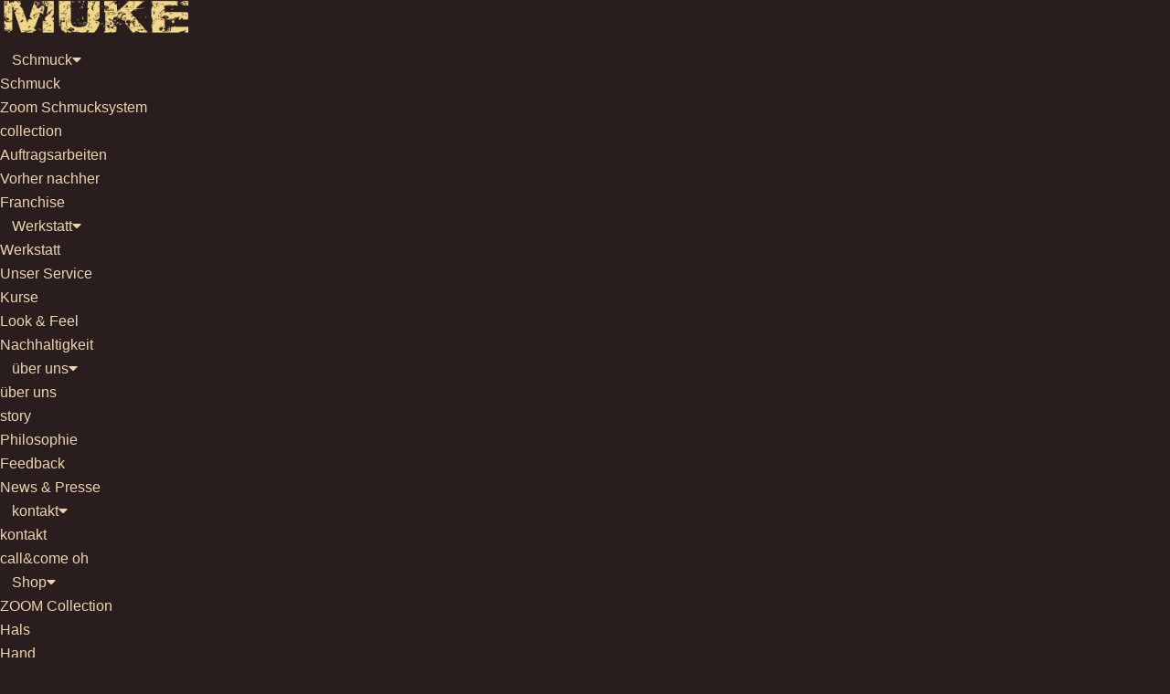

--- FILE ---
content_type: text/html; charset=UTF-8
request_url: https://www.muke.eu/produkt/bridge/
body_size: 35999
content:
<!DOCTYPE html><html lang="de"><head><meta charset="UTF-8"><meta name="viewport" content="width=device-width, initial-scale=1, minimum-scale=1"><link rel="profile" href="http://gmpg.org/xfn/11"><title>Bridge</title><meta name='robots' content='max-image-preview:large' /><style>img:is([sizes="auto" i], [sizes^="auto," i]) { contain-intrinsic-size: 3000px 1500px }</style> <script defer src="[data-uri]"></script> <link rel='dns-prefetch' href='//cdn.jsdelivr.net' /><link rel='dns-prefetch' href='//stats.wp.com' /><link rel='dns-prefetch' href='//cdnjs.cloudflare.com' /><link rel='preconnect' href='//c0.wp.com' /><link rel='preconnect' href='//i0.wp.com' /><link rel="alternate" type="application/rss+xml" title=" &raquo; Feed" href="https://www.muke.eu/feed/" /><link rel="alternate" type="application/rss+xml" title=" &raquo; Kommentar-Feed" href="https://www.muke.eu/comments/feed/" /><link rel="alternate" type="application/rss+xml" title=" &raquo; Bridge-Kommentar-Feed" href="https://www.muke.eu/produkt/bridge/feed/" /> <script defer src="[data-uri]"></script> <script defer src="[data-uri]"></script> <style></style> 
  <script defer src="[data-uri]"></script> <link rel='stylesheet' id='acy_front_messages_css-css' href='https://usercontent.one/wp/www.muke.eu/wp-content/plugins/acymailing/media/css/front/messages.min.css?v=1744027595&#038;ver=6.7.4' type='text/css' media='all' /><style id='wp-emoji-styles-inline-css' type='text/css'>img.wp-smiley, img.emoji {
		display: inline !important;
		border: none !important;
		box-shadow: none !important;
		height: 1em !important;
		width: 1em !important;
		margin: 0 0.07em !important;
		vertical-align: -0.1em !important;
		background: none !important;
		padding: 0 !important;
	}</style><link rel='stylesheet' id='wp-block-library-css' href='https://www.muke.eu/wp-includes/css/dist/block-library/style.min.css?ver=6.7.4' type='text/css' media='all' /><link rel='stylesheet' id='mediaelement-css' href='https://www.muke.eu/wp-includes/js/mediaelement/mediaelementplayer-legacy.min.css?ver=4.2.17' type='text/css' media='all' /><link rel='stylesheet' id='wp-mediaelement-css' href='https://www.muke.eu/wp-includes/js/mediaelement/wp-mediaelement.min.css?ver=6.7.4' type='text/css' media='all' /><style id='jetpack-sharing-buttons-style-inline-css' type='text/css'>.jetpack-sharing-buttons__services-list{display:flex;flex-direction:row;flex-wrap:wrap;gap:0;list-style-type:none;margin:5px;padding:0}.jetpack-sharing-buttons__services-list.has-small-icon-size{font-size:12px}.jetpack-sharing-buttons__services-list.has-normal-icon-size{font-size:16px}.jetpack-sharing-buttons__services-list.has-large-icon-size{font-size:24px}.jetpack-sharing-buttons__services-list.has-huge-icon-size{font-size:36px}@media print{.jetpack-sharing-buttons__services-list{display:none!important}}.editor-styles-wrapper .wp-block-jetpack-sharing-buttons{gap:0;padding-inline-start:0}ul.jetpack-sharing-buttons__services-list.has-background{padding:1.25em 2.375em}</style><style id='global-styles-inline-css' type='text/css'>:root{--wp--preset--aspect-ratio--square: 1;--wp--preset--aspect-ratio--4-3: 4/3;--wp--preset--aspect-ratio--3-4: 3/4;--wp--preset--aspect-ratio--3-2: 3/2;--wp--preset--aspect-ratio--2-3: 2/3;--wp--preset--aspect-ratio--16-9: 16/9;--wp--preset--aspect-ratio--9-16: 9/16;--wp--preset--color--black: #000000;--wp--preset--color--cyan-bluish-gray: #abb8c3;--wp--preset--color--white: #ffffff;--wp--preset--color--pale-pink: #f78da7;--wp--preset--color--vivid-red: #cf2e2e;--wp--preset--color--luminous-vivid-orange: #ff6900;--wp--preset--color--luminous-vivid-amber: #fcb900;--wp--preset--color--light-green-cyan: #7bdcb5;--wp--preset--color--vivid-green-cyan: #00d084;--wp--preset--color--pale-cyan-blue: #8ed1fc;--wp--preset--color--vivid-cyan-blue: #0693e3;--wp--preset--color--vivid-purple: #9b51e0;--wp--preset--color--neve-link-color: var(--nv-primary-accent);--wp--preset--color--neve-link-hover-color: var(--nv-secondary-accent);--wp--preset--color--nv-site-bg: var(--nv-site-bg);--wp--preset--color--nv-light-bg: var(--nv-light-bg);--wp--preset--color--nv-dark-bg: var(--nv-dark-bg);--wp--preset--color--neve-text-color: var(--nv-text-color);--wp--preset--color--nv-text-dark-bg: var(--nv-text-dark-bg);--wp--preset--color--nv-c-1: var(--nv-c-1);--wp--preset--color--nv-c-2: var(--nv-c-2);--wp--preset--gradient--vivid-cyan-blue-to-vivid-purple: linear-gradient(135deg,rgba(6,147,227,1) 0%,rgb(155,81,224) 100%);--wp--preset--gradient--light-green-cyan-to-vivid-green-cyan: linear-gradient(135deg,rgb(122,220,180) 0%,rgb(0,208,130) 100%);--wp--preset--gradient--luminous-vivid-amber-to-luminous-vivid-orange: linear-gradient(135deg,rgba(252,185,0,1) 0%,rgba(255,105,0,1) 100%);--wp--preset--gradient--luminous-vivid-orange-to-vivid-red: linear-gradient(135deg,rgba(255,105,0,1) 0%,rgb(207,46,46) 100%);--wp--preset--gradient--very-light-gray-to-cyan-bluish-gray: linear-gradient(135deg,rgb(238,238,238) 0%,rgb(169,184,195) 100%);--wp--preset--gradient--cool-to-warm-spectrum: linear-gradient(135deg,rgb(74,234,220) 0%,rgb(151,120,209) 20%,rgb(207,42,186) 40%,rgb(238,44,130) 60%,rgb(251,105,98) 80%,rgb(254,248,76) 100%);--wp--preset--gradient--blush-light-purple: linear-gradient(135deg,rgb(255,206,236) 0%,rgb(152,150,240) 100%);--wp--preset--gradient--blush-bordeaux: linear-gradient(135deg,rgb(254,205,165) 0%,rgb(254,45,45) 50%,rgb(107,0,62) 100%);--wp--preset--gradient--luminous-dusk: linear-gradient(135deg,rgb(255,203,112) 0%,rgb(199,81,192) 50%,rgb(65,88,208) 100%);--wp--preset--gradient--pale-ocean: linear-gradient(135deg,rgb(255,245,203) 0%,rgb(182,227,212) 50%,rgb(51,167,181) 100%);--wp--preset--gradient--electric-grass: linear-gradient(135deg,rgb(202,248,128) 0%,rgb(113,206,126) 100%);--wp--preset--gradient--midnight: linear-gradient(135deg,rgb(2,3,129) 0%,rgb(40,116,252) 100%);--wp--preset--font-size--small: 13px;--wp--preset--font-size--medium: 20px;--wp--preset--font-size--large: 36px;--wp--preset--font-size--x-large: 42px;--wp--preset--font-family--bank-gothic: bank-gothic;--wp--preset--font-family--inter: "Inter", sans-serif;--wp--preset--font-family--cardo: Cardo;--wp--preset--spacing--20: 0.44rem;--wp--preset--spacing--30: 0.67rem;--wp--preset--spacing--40: 1rem;--wp--preset--spacing--50: 1.5rem;--wp--preset--spacing--60: 2.25rem;--wp--preset--spacing--70: 3.38rem;--wp--preset--spacing--80: 5.06rem;--wp--preset--shadow--natural: 6px 6px 9px rgba(0, 0, 0, 0.2);--wp--preset--shadow--deep: 12px 12px 50px rgba(0, 0, 0, 0.4);--wp--preset--shadow--sharp: 6px 6px 0px rgba(0, 0, 0, 0.2);--wp--preset--shadow--outlined: 6px 6px 0px -3px rgba(255, 255, 255, 1), 6px 6px rgba(0, 0, 0, 1);--wp--preset--shadow--crisp: 6px 6px 0px rgba(0, 0, 0, 1);}:where(body) { margin: 0; }.wp-site-blocks > .alignleft { float: left; margin-right: 2em; }.wp-site-blocks > .alignright { float: right; margin-left: 2em; }.wp-site-blocks > .aligncenter { justify-content: center; margin-left: auto; margin-right: auto; }:where(.is-layout-flex){gap: 0.5em;}:where(.is-layout-grid){gap: 0.5em;}.is-layout-flow > .alignleft{float: left;margin-inline-start: 0;margin-inline-end: 2em;}.is-layout-flow > .alignright{float: right;margin-inline-start: 2em;margin-inline-end: 0;}.is-layout-flow > .aligncenter{margin-left: auto !important;margin-right: auto !important;}.is-layout-constrained > .alignleft{float: left;margin-inline-start: 0;margin-inline-end: 2em;}.is-layout-constrained > .alignright{float: right;margin-inline-start: 2em;margin-inline-end: 0;}.is-layout-constrained > .aligncenter{margin-left: auto !important;margin-right: auto !important;}.is-layout-constrained > :where(:not(.alignleft):not(.alignright):not(.alignfull)){margin-left: auto !important;margin-right: auto !important;}body .is-layout-flex{display: flex;}.is-layout-flex{flex-wrap: wrap;align-items: center;}.is-layout-flex > :is(*, div){margin: 0;}body .is-layout-grid{display: grid;}.is-layout-grid > :is(*, div){margin: 0;}body{padding-top: 0px;padding-right: 0px;padding-bottom: 0px;padding-left: 0px;}a:where(:not(.wp-element-button)){text-decoration: underline;}:root :where(.wp-element-button, .wp-block-button__link){background-color: #32373c;border-width: 0;color: #fff;font-family: inherit;font-size: inherit;line-height: inherit;padding: calc(0.667em + 2px) calc(1.333em + 2px);text-decoration: none;}.has-black-color{color: var(--wp--preset--color--black) !important;}.has-cyan-bluish-gray-color{color: var(--wp--preset--color--cyan-bluish-gray) !important;}.has-white-color{color: var(--wp--preset--color--white) !important;}.has-pale-pink-color{color: var(--wp--preset--color--pale-pink) !important;}.has-vivid-red-color{color: var(--wp--preset--color--vivid-red) !important;}.has-luminous-vivid-orange-color{color: var(--wp--preset--color--luminous-vivid-orange) !important;}.has-luminous-vivid-amber-color{color: var(--wp--preset--color--luminous-vivid-amber) !important;}.has-light-green-cyan-color{color: var(--wp--preset--color--light-green-cyan) !important;}.has-vivid-green-cyan-color{color: var(--wp--preset--color--vivid-green-cyan) !important;}.has-pale-cyan-blue-color{color: var(--wp--preset--color--pale-cyan-blue) !important;}.has-vivid-cyan-blue-color{color: var(--wp--preset--color--vivid-cyan-blue) !important;}.has-vivid-purple-color{color: var(--wp--preset--color--vivid-purple) !important;}.has-neve-link-color-color{color: var(--wp--preset--color--neve-link-color) !important;}.has-neve-link-hover-color-color{color: var(--wp--preset--color--neve-link-hover-color) !important;}.has-nv-site-bg-color{color: var(--wp--preset--color--nv-site-bg) !important;}.has-nv-light-bg-color{color: var(--wp--preset--color--nv-light-bg) !important;}.has-nv-dark-bg-color{color: var(--wp--preset--color--nv-dark-bg) !important;}.has-neve-text-color-color{color: var(--wp--preset--color--neve-text-color) !important;}.has-nv-text-dark-bg-color{color: var(--wp--preset--color--nv-text-dark-bg) !important;}.has-nv-c-1-color{color: var(--wp--preset--color--nv-c-1) !important;}.has-nv-c-2-color{color: var(--wp--preset--color--nv-c-2) !important;}.has-black-background-color{background-color: var(--wp--preset--color--black) !important;}.has-cyan-bluish-gray-background-color{background-color: var(--wp--preset--color--cyan-bluish-gray) !important;}.has-white-background-color{background-color: var(--wp--preset--color--white) !important;}.has-pale-pink-background-color{background-color: var(--wp--preset--color--pale-pink) !important;}.has-vivid-red-background-color{background-color: var(--wp--preset--color--vivid-red) !important;}.has-luminous-vivid-orange-background-color{background-color: var(--wp--preset--color--luminous-vivid-orange) !important;}.has-luminous-vivid-amber-background-color{background-color: var(--wp--preset--color--luminous-vivid-amber) !important;}.has-light-green-cyan-background-color{background-color: var(--wp--preset--color--light-green-cyan) !important;}.has-vivid-green-cyan-background-color{background-color: var(--wp--preset--color--vivid-green-cyan) !important;}.has-pale-cyan-blue-background-color{background-color: var(--wp--preset--color--pale-cyan-blue) !important;}.has-vivid-cyan-blue-background-color{background-color: var(--wp--preset--color--vivid-cyan-blue) !important;}.has-vivid-purple-background-color{background-color: var(--wp--preset--color--vivid-purple) !important;}.has-neve-link-color-background-color{background-color: var(--wp--preset--color--neve-link-color) !important;}.has-neve-link-hover-color-background-color{background-color: var(--wp--preset--color--neve-link-hover-color) !important;}.has-nv-site-bg-background-color{background-color: var(--wp--preset--color--nv-site-bg) !important;}.has-nv-light-bg-background-color{background-color: var(--wp--preset--color--nv-light-bg) !important;}.has-nv-dark-bg-background-color{background-color: var(--wp--preset--color--nv-dark-bg) !important;}.has-neve-text-color-background-color{background-color: var(--wp--preset--color--neve-text-color) !important;}.has-nv-text-dark-bg-background-color{background-color: var(--wp--preset--color--nv-text-dark-bg) !important;}.has-nv-c-1-background-color{background-color: var(--wp--preset--color--nv-c-1) !important;}.has-nv-c-2-background-color{background-color: var(--wp--preset--color--nv-c-2) !important;}.has-black-border-color{border-color: var(--wp--preset--color--black) !important;}.has-cyan-bluish-gray-border-color{border-color: var(--wp--preset--color--cyan-bluish-gray) !important;}.has-white-border-color{border-color: var(--wp--preset--color--white) !important;}.has-pale-pink-border-color{border-color: var(--wp--preset--color--pale-pink) !important;}.has-vivid-red-border-color{border-color: var(--wp--preset--color--vivid-red) !important;}.has-luminous-vivid-orange-border-color{border-color: var(--wp--preset--color--luminous-vivid-orange) !important;}.has-luminous-vivid-amber-border-color{border-color: var(--wp--preset--color--luminous-vivid-amber) !important;}.has-light-green-cyan-border-color{border-color: var(--wp--preset--color--light-green-cyan) !important;}.has-vivid-green-cyan-border-color{border-color: var(--wp--preset--color--vivid-green-cyan) !important;}.has-pale-cyan-blue-border-color{border-color: var(--wp--preset--color--pale-cyan-blue) !important;}.has-vivid-cyan-blue-border-color{border-color: var(--wp--preset--color--vivid-cyan-blue) !important;}.has-vivid-purple-border-color{border-color: var(--wp--preset--color--vivid-purple) !important;}.has-neve-link-color-border-color{border-color: var(--wp--preset--color--neve-link-color) !important;}.has-neve-link-hover-color-border-color{border-color: var(--wp--preset--color--neve-link-hover-color) !important;}.has-nv-site-bg-border-color{border-color: var(--wp--preset--color--nv-site-bg) !important;}.has-nv-light-bg-border-color{border-color: var(--wp--preset--color--nv-light-bg) !important;}.has-nv-dark-bg-border-color{border-color: var(--wp--preset--color--nv-dark-bg) !important;}.has-neve-text-color-border-color{border-color: var(--wp--preset--color--neve-text-color) !important;}.has-nv-text-dark-bg-border-color{border-color: var(--wp--preset--color--nv-text-dark-bg) !important;}.has-nv-c-1-border-color{border-color: var(--wp--preset--color--nv-c-1) !important;}.has-nv-c-2-border-color{border-color: var(--wp--preset--color--nv-c-2) !important;}.has-vivid-cyan-blue-to-vivid-purple-gradient-background{background: var(--wp--preset--gradient--vivid-cyan-blue-to-vivid-purple) !important;}.has-light-green-cyan-to-vivid-green-cyan-gradient-background{background: var(--wp--preset--gradient--light-green-cyan-to-vivid-green-cyan) !important;}.has-luminous-vivid-amber-to-luminous-vivid-orange-gradient-background{background: var(--wp--preset--gradient--luminous-vivid-amber-to-luminous-vivid-orange) !important;}.has-luminous-vivid-orange-to-vivid-red-gradient-background{background: var(--wp--preset--gradient--luminous-vivid-orange-to-vivid-red) !important;}.has-very-light-gray-to-cyan-bluish-gray-gradient-background{background: var(--wp--preset--gradient--very-light-gray-to-cyan-bluish-gray) !important;}.has-cool-to-warm-spectrum-gradient-background{background: var(--wp--preset--gradient--cool-to-warm-spectrum) !important;}.has-blush-light-purple-gradient-background{background: var(--wp--preset--gradient--blush-light-purple) !important;}.has-blush-bordeaux-gradient-background{background: var(--wp--preset--gradient--blush-bordeaux) !important;}.has-luminous-dusk-gradient-background{background: var(--wp--preset--gradient--luminous-dusk) !important;}.has-pale-ocean-gradient-background{background: var(--wp--preset--gradient--pale-ocean) !important;}.has-electric-grass-gradient-background{background: var(--wp--preset--gradient--electric-grass) !important;}.has-midnight-gradient-background{background: var(--wp--preset--gradient--midnight) !important;}.has-small-font-size{font-size: var(--wp--preset--font-size--small) !important;}.has-medium-font-size{font-size: var(--wp--preset--font-size--medium) !important;}.has-large-font-size{font-size: var(--wp--preset--font-size--large) !important;}.has-x-large-font-size{font-size: var(--wp--preset--font-size--x-large) !important;}.has-bank-gothic-font-family{font-family: var(--wp--preset--font-family--bank-gothic) !important;}.has-inter-font-family{font-family: var(--wp--preset--font-family--inter) !important;}.has-cardo-font-family{font-family: var(--wp--preset--font-family--cardo) !important;}
:where(.wp-block-post-template.is-layout-flex){gap: 1.25em;}:where(.wp-block-post-template.is-layout-grid){gap: 1.25em;}
:where(.wp-block-columns.is-layout-flex){gap: 2em;}:where(.wp-block-columns.is-layout-grid){gap: 2em;}
:root :where(.wp-block-pullquote){font-size: 1.5em;line-height: 1.6;}</style><link rel='stylesheet' id='slick-carousel-css' href='https://cdn.jsdelivr.net/gh/kenwheeler/slick@1.8.1/slick/slick.css?ver=1.8.1' type='text/css' media='all' /><link rel='stylesheet' id='slick-carousel-theme-css' href='https://cdn.jsdelivr.net/gh/kenwheeler/slick@1.8.1/slick/slick-theme.css?ver=1.8.1' type='text/css' media='all' /><link rel='stylesheet' id='uaf_client_css-css' href='https://usercontent.one/wp/www.muke.eu/wp-content/uploads/useanyfont/uaf.css?ver=1764328998' type='text/css' media='all' /><link rel='stylesheet' id='photoswipe-css' href='https://usercontent.one/wp/www.muke.eu/wp-content/plugins/woocommerce/assets/css/photoswipe/photoswipe.min.css?ver=9.7.2' type='text/css' media='all' /><link rel='stylesheet' id='photoswipe-default-skin-css' href='https://usercontent.one/wp/www.muke.eu/wp-content/plugins/woocommerce/assets/css/photoswipe/default-skin/default-skin.min.css?ver=9.7.2' type='text/css' media='all' /><link rel='stylesheet' id='woocommerce-layout-css' href='https://usercontent.one/wp/www.muke.eu/wp-content/plugins/woocommerce/assets/css/woocommerce-layout.css?ver=9.7.2' type='text/css' media='all' /><style id='woocommerce-layout-inline-css' type='text/css'>.infinite-scroll .woocommerce-pagination {
		display: none;
	}</style><link rel='stylesheet' id='woocommerce-smallscreen-css' href='https://usercontent.one/wp/www.muke.eu/wp-content/plugins/woocommerce/assets/css/woocommerce-smallscreen.css?ver=9.7.2' type='text/css' media='only screen and (max-width: 768px)' /><link rel='stylesheet' id='woocommerce-general-css' href='https://usercontent.one/wp/www.muke.eu/wp-content/plugins/woocommerce/assets/css/woocommerce.css?ver=9.7.2' type='text/css' media='all' /><style id='woocommerce-inline-inline-css' type='text/css'>.woocommerce form .form-row .required { visibility: visible; }</style><link rel='stylesheet' id='trp-floater-language-switcher-style-css' href='https://usercontent.one/wp/www.muke.eu/wp-content/plugins/translatepress-multilingual/assets/css/trp-floater-language-switcher.css?ver=2.9.10' type='text/css' media='all' /><link rel='stylesheet' id='trp-language-switcher-style-css' href='https://usercontent.one/wp/www.muke.eu/wp-content/plugins/translatepress-multilingual/assets/css/trp-language-switcher.css?ver=2.9.10' type='text/css' media='all' /><link rel='stylesheet' id='grw-public-main-css-css' href='https://usercontent.one/wp/www.muke.eu/wp-content/plugins/widget-google-reviews/assets/css/public-main.css?ver=5.7.1' type='text/css' media='all' /><link rel='stylesheet' id='brands-styles-css' href='https://usercontent.one/wp/www.muke.eu/wp-content/plugins/woocommerce/assets/css/brands.css?ver=9.7.2' type='text/css' media='all' /><link rel='stylesheet' id='neve-woocommerce-css' href='https://usercontent.one/wp/www.muke.eu/wp-content/themes/neve/assets/css/woocommerce-legacy.min.css?ver=3.4.2' type='text/css' media='all' /><link rel='stylesheet' id='neve-style-css' href='https://usercontent.one/wp/www.muke.eu/wp-content/themes/neve/assets/css/style-legacy.min.css?ver=3.4.2' type='text/css' media='all' /><style id='neve-style-inline-css' type='text/css'>.nv-meta-list li.meta:not(:last-child):after { content:"/" }.nv-meta-list .no-mobile{
			display:none;
		}.nv-meta-list li.last::after{
			content: ""!important;
		}@media (min-width: 769px) {
			.nv-meta-list .no-mobile {
				display: inline-block;
			}
			.nv-meta-list li.last:not(:last-child)::after {
		 		content: "/" !important;
			}
		}
 .container{ max-width: 748px; } .has-neve-button-color-color{ color: var(--nv-site-bg)!important; } .has-neve-button-color-background-color{ background-color: var(--nv-site-bg)!important; } .single-post-container .alignfull > [class*="__inner-container"], .single-post-container .alignwide > [class*="__inner-container"]{ max-width:718px } .single-product .alignfull > [class*="__inner-container"], .single-product .alignwide > [class*="__inner-container"]{ max-width:718px } .button.button-primary, button, input[type=button], .btn, input[type="submit"], /* Buttons in navigation */ ul[id^="nv-primary-navigation"] li.button.button-primary > a, .menu li.button.button-primary > a, .wp-block-button.is-style-primary .wp-block-button__link, .wc-block-grid .wp-block-button .wp-block-button__link, form input[type="submit"], form button[type="submit"]{ background-color: var(--nv-site-bg);color: var(--nv-secondary-accent);border-radius:4px 4px 4px 4px;border:1px solid;border-width:1px 1px 1px 1px; } .button.button-primary:hover, ul[id^="nv-primary-navigation"] li.button.button-primary > a:hover, .menu li.button.button-primary > a:hover, .wp-block-button.is-style-primary .wp-block-button__link:hover, .wc-block-grid .wp-block-button .wp-block-button__link:hover, form input[type="submit"]:hover, form button[type="submit"]:hover{ background-color: var(--nv-primary-accent);color: var(--nv-secondary-accent); } .button.button-secondary:not(.secondary-default), .wp-block-button.is-style-secondary .wp-block-button__link{ background-color: var(--nv-site-bg);color: var(--nv-secondary-accent);border-radius:4px 4px 4px 4px;border:1px solid;border-width:1px 1px 1px 1px; } .button.button-secondary.secondary-default{ background-color: var(--nv-site-bg);color: var(--nv-secondary-accent);border-radius:4px 4px 4px 4px;border:1px solid;border-width:1px 1px 1px 1px; } .button.button-secondary:not(.secondary-default):hover, .wp-block-button.is-style-secondary .wp-block-button__link:hover{ background-color: var(--nv-primary-accent);color: var(--nv-secondary-accent); } .button.button-secondary.secondary-default:hover{ background-color: var(--nv-primary-accent);color: var(--nv-secondary-accent); } .woocommerce-mini-cart__buttons .button.checkout{ background-color: var(--nv-site-bg);color: var(--nv-secondary-accent);border-radius:4px 4px 4px 4px;border:1px solid;border-width:1px 1px 1px 1px; } .woocommerce-mini-cart__buttons .button.checkout:hover{ background-color: var(--nv-primary-accent);color: var(--nv-secondary-accent); } .woocommerce .woocommerce-mini-cart__buttons.buttons a.button.wc-forward:not(.checkout){ background-color: var(--nv-site-bg);color: var(--nv-secondary-accent);border-radius:4px 4px 4px 4px;border:1px solid;border-width:1px 1px 1px 1px; } .woocommerce .woocommerce-mini-cart__buttons.buttons a.button.wc-forward:not(.checkout):hover{ background-color: var(--nv-primary-accent);color: var(--nv-secondary-accent); } h1, .single h1.entry-title{ font-family: Arial, Helvetica, sans-serif, var(--nv-fallback-ff); } h2{ font-family: Arial, Helvetica, sans-serif, var(--nv-fallback-ff); } h3, .woocommerce-checkout h3{ font-family: Arial, Helvetica, sans-serif, var(--nv-fallback-ff); } h4{ font-family: Arial, Helvetica, sans-serif, var(--nv-fallback-ff); } h5{ font-family: Arial, Helvetica, sans-serif, var(--nv-fallback-ff); } h6{ font-family: Arial, Helvetica, sans-serif, var(--nv-fallback-ff); } form input:read-write, form textarea, form select, form select option, form.wp-block-search input.wp-block-search__input, .widget select{ color: var(--nv-text-color);padding-top:4px;padding-right:4px;padding-bottom:4px;padding-left:4px; } form.search-form input:read-write{ padding-right:37px !important; } .global-styled{ --bgcolor: var(--nv-site-bg); } .header-top-inner,.header-top-inner a:not(.button),.header-top-inner .navbar-toggle{ color: var(--nv-text-color); } .header-top-inner .nv-icon svg,.header-top-inner .nv-contact-list svg{ fill: var(--nv-text-color); } .header-top-inner .icon-bar{ background-color: var(--nv-text-color); } .hfg_header .header-top-inner .nav-ul .sub-menu{ background-color: var(--nv-site-bg); } .hfg_header .header-top-inner{ background-color: var(--nv-site-bg); } .header-main-inner,.header-main-inner a:not(.button),.header-main-inner .navbar-toggle{ color: var(--nv-text-color); } .header-main-inner .nv-icon svg,.header-main-inner .nv-contact-list svg{ fill: var(--nv-text-color); } .header-main-inner .icon-bar{ background-color: var(--nv-text-color); } .hfg_header .header-main-inner .nav-ul .sub-menu{ background-color: var(--nv-site-bg); } .hfg_header .header-main-inner{ background-color: var(--nv-site-bg); } .header-bottom-inner,.header-bottom-inner a:not(.button),.header-bottom-inner .navbar-toggle{ color: var(--nv-text-color); } .header-bottom-inner .nv-icon svg,.header-bottom-inner .nv-contact-list svg{ fill: var(--nv-text-color); } .header-bottom-inner .icon-bar{ background-color: var(--nv-text-color); } .hfg_header .header-bottom-inner .nav-ul .sub-menu{ background-color: var(--nv-site-bg); } .hfg_header .header-bottom-inner{ background-color: var(--nv-site-bg); } .header-menu-sidebar-bg{ --justify: flex-start; --textalign: left;--flexg: 1;--wrapdropdownwidth: auto; } .header-menu-sidebar .header-menu-sidebar-bg,.header-menu-sidebar .header-menu-sidebar-bg a:not(.button),.header-menu-sidebar .header-menu-sidebar-bg .navbar-toggle{ color: var(--nv-text-color); } .header-menu-sidebar .header-menu-sidebar-bg .nv-icon svg,.header-menu-sidebar .header-menu-sidebar-bg .nv-contact-list svg{ fill: var(--nv-text-color); } .header-menu-sidebar .header-menu-sidebar-bg .icon-bar{ background-color: var(--nv-text-color); } .hfg_header .header-menu-sidebar .header-menu-sidebar-bg .nav-ul .sub-menu{ background-color: var(--nv-site-bg); } .hfg_header .header-menu-sidebar .header-menu-sidebar-bg{ background-color: var(--nv-site-bg); } .header-menu-sidebar{ width: 360px; } .builder-item--logo .site-logo img{ max-width: 120px; } .builder-item--logo .site-logo{ padding:10px 0px 10px 0px; } .builder-item--logo{ margin:0px 0px 0px 0px; } .builder-item--nav-icon .navbar-toggle{ padding:10px 15px 10px 15px; } .builder-item--nav-icon{ margin:0px 0px 0px 0px; } .builder-item--primary-menu .nav-menu-primary > .nav-ul li:not(.woocommerce-mini-cart-item) > a,.builder-item--primary-menu .nav-menu-primary > .nav-ul .has-caret > a,.builder-item--primary-menu .nav-menu-primary > .nav-ul .neve-mm-heading span,.builder-item--primary-menu .nav-menu-primary > .nav-ul .has-caret{ color: var(--nv-text-color); } .builder-item--primary-menu .nav-menu-primary > .nav-ul li:not(.woocommerce-mini-cart-item) > a:after,.builder-item--primary-menu .nav-menu-primary > .nav-ul li > .has-caret > a:after{ background-color: var(--nv-secondary-accent); } .builder-item--primary-menu .nav-menu-primary > .nav-ul li:not(.woocommerce-mini-cart-item):hover > a,.builder-item--primary-menu .nav-menu-primary > .nav-ul li:hover > .has-caret > a,.builder-item--primary-menu .nav-menu-primary > .nav-ul li:hover > .has-caret{ color: var(--nv-secondary-accent); } .builder-item--primary-menu .nav-menu-primary > .nav-ul li:hover > .has-caret svg{ fill: var(--nv-secondary-accent); } .builder-item--primary-menu .nav-menu-primary > .nav-ul li.current-menu-item > a,.builder-item--primary-menu .nav-menu-primary > .nav-ul li.current_page_item > a,.builder-item--primary-menu .nav-menu-primary > .nav-ul li.current_page_item > .has-caret > a{ color: var(--nv-primary-accent); } .builder-item--primary-menu .nav-menu-primary > .nav-ul li.current-menu-item > .has-caret svg{ fill: var(--nv-primary-accent); } .builder-item--primary-menu .nav-ul > li:not(:last-of-type){ margin-right:20px; } .builder-item--primary-menu .style-full-height .nav-ul li:not(.menu-item-nav-search):not(.menu-item-nav-cart):hover > a:after{ width: calc(100% + 20px); } .builder-item--primary-menu .nav-ul li a, .builder-item--primary-menu .neve-mm-heading span{ min-height: 25px; } .builder-item--primary-menu{ font-size: 1em; line-height: 1.6em; letter-spacing: 0px; font-weight: 500; text-transform: none;padding:0px 0px 0px 0px;margin:0px 0px 0px 0px; } .builder-item--primary-menu svg{ width: 1em;height: 1em; } .footer-top-inner .row{ grid-template-columns:1fr 1fr 1fr; --valign: flex-start; } .footer-top-inner{ background-color: var(--nv-site-bg); } .footer-top-inner,.footer-top-inner a:not(.button),.footer-top-inner .navbar-toggle{ color: var(--nv-text-color); } .footer-top-inner .nv-icon svg,.footer-top-inner .nv-contact-list svg{ fill: var(--nv-text-color); } .footer-top-inner .icon-bar{ background-color: var(--nv-text-color); } .footer-top-inner .nav-ul .sub-menu{ background-color: var(--nv-site-bg); } .footer-main-inner .row{ grid-template-columns:1fr 1fr 1fr; --valign: flex-start; } .footer-main-inner{ background-color: var(--nv-site-bg); } .footer-main-inner,.footer-main-inner a:not(.button),.footer-main-inner .navbar-toggle{ color: var(--nv-text-color); } .footer-main-inner .nv-icon svg,.footer-main-inner .nv-contact-list svg{ fill: var(--nv-text-color); } .footer-main-inner .icon-bar{ background-color: var(--nv-text-color); } .footer-main-inner .nav-ul .sub-menu{ background-color: var(--nv-site-bg); } .footer-bottom-inner .row{ grid-template-columns:1fr 1fr 1fr; --valign: flex-start; } .footer-bottom-inner{ background-color: var(--nv-site-bg); } .footer-bottom-inner,.footer-bottom-inner a:not(.button),.footer-bottom-inner .navbar-toggle{ color: var(--nv-text-color); } .footer-bottom-inner .nv-icon svg,.footer-bottom-inner .nv-contact-list svg{ fill: var(--nv-text-color); } .footer-bottom-inner .icon-bar{ background-color: var(--nv-text-color); } .footer-bottom-inner .nav-ul .sub-menu{ background-color: var(--nv-site-bg); } @media(min-width: 576px){ .container{ max-width: 992px; } .single-post-container .alignfull > [class*="__inner-container"], .single-post-container .alignwide > [class*="__inner-container"]{ max-width:962px } .single-product .alignfull > [class*="__inner-container"], .single-product .alignwide > [class*="__inner-container"]{ max-width:962px } .header-menu-sidebar-bg{ --justify: flex-start; --textalign: left;--flexg: 1;--wrapdropdownwidth: auto; } .header-menu-sidebar{ width: 360px; } .builder-item--logo .site-logo img{ max-width: 120px; } .builder-item--logo .site-logo{ padding:10px 0px 10px 0px; } .builder-item--logo{ margin:0px 0px 0px 0px; } .builder-item--nav-icon .navbar-toggle{ padding:10px 15px 10px 15px; } .builder-item--nav-icon{ margin:0px 0px 0px 0px; } .builder-item--primary-menu .nav-ul > li:not(:last-of-type){ margin-right:20px; } .builder-item--primary-menu .style-full-height .nav-ul li:not(.menu-item-nav-search):not(.menu-item-nav-cart):hover > a:after{ width: calc(100% + 20px); } .builder-item--primary-menu .nav-ul li a, .builder-item--primary-menu .neve-mm-heading span{ min-height: 25px; } .builder-item--primary-menu{ font-size: 1em; line-height: 1.6em; letter-spacing: 0px;padding:0px 0px 0px 0px;margin:0px 0px 0px 0px; } .builder-item--primary-menu svg{ width: 1em;height: 1em; } }@media(min-width: 960px){ .container{ max-width: 1170px; } body:not(.single):not(.archive):not(.blog):not(.search):not(.error404) .neve-main > .container .col, body.post-type-archive-course .neve-main > .container .col, body.post-type-archive-llms_membership .neve-main > .container .col{ max-width: 70%; } body:not(.single):not(.archive):not(.blog):not(.search):not(.error404) .nv-sidebar-wrap, body.post-type-archive-course .nv-sidebar-wrap, body.post-type-archive-llms_membership .nv-sidebar-wrap{ max-width: 30%; } .neve-main > .archive-container .nv-index-posts.col{ max-width: 70%; } .neve-main > .archive-container .nv-sidebar-wrap{ max-width: 30%; } .neve-main > .single-post-container .nv-single-post-wrap.col{ max-width: 70%; } .single-post-container .alignfull > [class*="__inner-container"], .single-post-container .alignwide > [class*="__inner-container"]{ max-width:789px } .container-fluid.single-post-container .alignfull > [class*="__inner-container"], .container-fluid.single-post-container .alignwide > [class*="__inner-container"]{ max-width:calc(70% + 15px) } .neve-main > .single-post-container .nv-sidebar-wrap{ max-width: 30%; } .archive.woocommerce .neve-main > .shop-container .nv-shop.col{ max-width: 70%; } .archive.woocommerce .neve-main > .shop-container .nv-sidebar-wrap{ max-width: 30%; } .single-product .neve-main > .shop-container .nv-shop.col{ max-width: 70%; } .single-product .alignfull > [class*="__inner-container"], .single-product .alignwide > [class*="__inner-container"]{ max-width:789px } .single-product .container-fluid .alignfull > [class*="__inner-container"], .single-product .alignwide > [class*="__inner-container"]{ max-width:calc(70% + 15px) } .single-product .neve-main > .shop-container .nv-sidebar-wrap{ max-width: 30%; } .header-menu-sidebar-bg{ --justify: flex-start; --textalign: left;--flexg: 1;--wrapdropdownwidth: auto; } .header-menu-sidebar{ width: 360px; } .builder-item--logo .site-logo img{ max-width: 120px; } .builder-item--logo .site-logo{ padding:10px 0px 10px 0px; } .builder-item--logo{ margin:0px 0px 0px 0px; } .builder-item--nav-icon .navbar-toggle{ padding:10px 15px 10px 15px; } .builder-item--nav-icon{ margin:0px 0px 0px 0px; } .builder-item--primary-menu .nav-ul > li:not(:last-of-type){ margin-right:20px; } .builder-item--primary-menu .style-full-height .nav-ul li:not(.menu-item-nav-search):not(.menu-item-nav-cart) > a:after{ left:-10px;right:-10px } .builder-item--primary-menu .style-full-height .nav-ul li:not(.menu-item-nav-search):not(.menu-item-nav-cart):hover > a:after{ width: calc(100% + 20px); } .builder-item--primary-menu .nav-ul li a, .builder-item--primary-menu .neve-mm-heading span{ min-height: 25px; } .builder-item--primary-menu{ font-size: 1em; line-height: 1.6em; letter-spacing: 0px;padding:0px 0px 0px 0px;margin:0px 0px 0px 0px; } .builder-item--primary-menu svg{ width: 1em;height: 1em; } }.nv-content-wrap .elementor a:not(.button):not(.wp-block-file__button){ text-decoration: none; }:root{--nv-primary-accent:#a17172;--nv-secondary-accent:#eed4ae;--nv-site-bg:#291d1d;--nv-light-bg:#fcf2e3;--nv-dark-bg:#291d1d;--nv-text-color:#a17172;--nv-text-dark-bg:#e9d2a9;--nv-c-1:#a17172;--nv-c-2:#a17172;--nv-fallback-ff:Arial, Helvetica, sans-serif;}
:root{--e-global-color-nvprimaryaccent:#a17172;--e-global-color-nvsecondaryaccent:#eed4ae;--e-global-color-nvsitebg:#291d1d;--e-global-color-nvlightbg:#fcf2e3;--e-global-color-nvdarkbg:#291d1d;--e-global-color-nvtextcolor:#a17172;--e-global-color-nvtextdarkbg:#e9d2a9;--e-global-color-nvc1:#a17172;--e-global-color-nvc2:#a17172;}</style><link rel='stylesheet' id='dflip-style-css' href='https://usercontent.one/wp/www.muke.eu/wp-content/plugins/3d-flipbook-dflip-lite/assets/css/dflip.min.css?ver=2.3.57' type='text/css' media='all' /><link rel='stylesheet' id='elementor-frontend-css' href='https://usercontent.one/wp/www.muke.eu/wp-content/plugins/elementor/assets/css/frontend.min.css?ver=3.28.3' type='text/css' media='all' /><link rel='stylesheet' id='widget-spacer-css' href='https://usercontent.one/wp/www.muke.eu/wp-content/plugins/elementor/assets/css/widget-spacer.min.css?ver=3.28.3' type='text/css' media='all' /><link rel='stylesheet' id='e-animation-pulse-grow-css' href='https://usercontent.one/wp/www.muke.eu/wp-content/plugins/elementor/assets/lib/animations/styles/e-animation-pulse-grow.min.css?ver=3.28.3' type='text/css' media='all' /><link rel='stylesheet' id='widget-image-css' href='https://usercontent.one/wp/www.muke.eu/wp-content/plugins/elementor/assets/css/widget-image.min.css?ver=3.28.3' type='text/css' media='all' /><link rel='stylesheet' id='widget-nav-menu-css' href='https://usercontent.one/wp/www.muke.eu/wp-content/plugins/elementor-pro/assets/css/widget-nav-menu.min.css?ver=3.28.2' type='text/css' media='all' /><link rel='stylesheet' id='widget-social-icons-css' href='https://usercontent.one/wp/www.muke.eu/wp-content/plugins/elementor/assets/css/widget-social-icons.min.css?ver=3.28.3' type='text/css' media='all' /><link rel='stylesheet' id='e-apple-webkit-css' href='https://usercontent.one/wp/www.muke.eu/wp-content/plugins/elementor/assets/css/conditionals/apple-webkit.min.css?ver=3.28.3' type='text/css' media='all' /><link rel='stylesheet' id='e-sticky-css' href='https://usercontent.one/wp/www.muke.eu/wp-content/plugins/elementor-pro/assets/css/modules/sticky.min.css?ver=3.28.2' type='text/css' media='all' /><link rel='stylesheet' id='widget-heading-css' href='https://usercontent.one/wp/www.muke.eu/wp-content/plugins/elementor/assets/css/widget-heading.min.css?ver=3.28.3' type='text/css' media='all' /><link rel='stylesheet' id='widget-woocommerce-product-images-css' href='https://usercontent.one/wp/www.muke.eu/wp-content/plugins/elementor-pro/assets/css/widget-woocommerce-product-images.min.css?ver=3.28.2' type='text/css' media='all' /><link rel='stylesheet' id='widget-woocommerce-product-price-css' href='https://usercontent.one/wp/www.muke.eu/wp-content/plugins/elementor-pro/assets/css/widget-woocommerce-product-price.min.css?ver=3.28.2' type='text/css' media='all' /><link rel='stylesheet' id='widget-woocommerce-product-add-to-cart-css' href='https://usercontent.one/wp/www.muke.eu/wp-content/plugins/elementor-pro/assets/css/widget-woocommerce-product-add-to-cart.min.css?ver=3.28.2' type='text/css' media='all' /><link rel='stylesheet' id='widget-woocommerce-product-additional-information-css' href='https://usercontent.one/wp/www.muke.eu/wp-content/plugins/elementor-pro/assets/css/widget-woocommerce-product-additional-information.min.css?ver=3.28.2' type='text/css' media='all' /><link rel='stylesheet' id='widget-woocommerce-products-css' href='https://usercontent.one/wp/www.muke.eu/wp-content/plugins/elementor-pro/assets/css/widget-woocommerce-products.min.css?ver=3.28.2' type='text/css' media='all' /><link rel='stylesheet' id='elementor-icons-css' href='https://usercontent.one/wp/www.muke.eu/wp-content/plugins/elementor/assets/lib/eicons/css/elementor-icons.min.css?ver=5.36.0' type='text/css' media='all' /><link rel='stylesheet' id='elementor-post-66-css' href='https://usercontent.one/wp/www.muke.eu/wp-content/uploads/elementor/css/post-66.css?ver=1744025840' type='text/css' media='all' /><link rel='stylesheet' id='elementor-post-3661-css' href='https://usercontent.one/wp/www.muke.eu/wp-content/uploads/elementor/css/post-3661.css?ver=1744025841' type='text/css' media='all' /><link rel='stylesheet' id='elementor-post-3554-css' href='https://usercontent.one/wp/www.muke.eu/wp-content/uploads/elementor/css/post-3554.css?ver=1744025841' type='text/css' media='all' /><link rel='stylesheet' id='elementor-post-958-css' href='https://usercontent.one/wp/www.muke.eu/wp-content/uploads/elementor/css/post-958.css?ver=1744026019' type='text/css' media='all' /><link rel='stylesheet' id='dashicons-css' href='https://www.muke.eu/wp-includes/css/dashicons.min.css?ver=6.7.4' type='text/css' media='all' /><link rel='stylesheet' id='woocommerce-trusted-shops-css' href='https://usercontent.one/wp/www.muke.eu/wp-content/plugins/woocommerce-trusted-shops/assets/css/layout.min.css?ver=4.0.15' type='text/css' media='all' /><link rel='stylesheet' id='mep-re-style-css' href='https://usercontent.one/wp/www.muke.eu/wp-content/plugins/mage-eventpress/inc/recurring/css/mep_re_style.css?ver=6.7.4' type='text/css' media='all' /><link rel='stylesheet' id='mp_jquery_ui-css' href='https://usercontent.one/wp/www.muke.eu/wp-content/plugins/mage-eventpress/assets/helper/jquery-ui.min.css?ver=1.13.2' type='text/css' media='all' /><link rel='stylesheet' id='mp_font_awesome-430-css' href='https://cdnjs.cloudflare.com/ajax/libs/font-awesome/4.3.0/css/font-awesome.css?ver=4.3.0' type='text/css' media='all' /><link rel='stylesheet' id='mp_font_awesome-660-css' href='https://cdnjs.cloudflare.com/ajax/libs/font-awesome/6.6.0/css/all.min.css?ver=6.6.0' type='text/css' media='all' /><link rel='stylesheet' id='mp_font_awesome-css' href='//cdn.jsdelivr.net/npm/@fortawesome/fontawesome-free@5.15.4/css/all.min.css?ver=5.15.4' type='text/css' media='all' /><link rel='stylesheet' id='mp_flat_icon-css' href='https://usercontent.one/wp/www.muke.eu/wp-content/plugins/mage-eventpress/assets/helper/flaticon/flaticon.css?ver=6.7.4' type='text/css' media='all' /><link rel='stylesheet' id='mp_select_2-css' href='https://usercontent.one/wp/www.muke.eu/wp-content/plugins/mage-eventpress/assets/helper/select_2/select2.min.css?ver=4.0.13' type='text/css' media='all' /><link rel='stylesheet' id='mp_plugin_global-css' href='https://usercontent.one/wp/www.muke.eu/wp-content/plugins/mage-eventpress/assets/helper/mp_style/mp_style.css?ver=1769080283' type='text/css' media='all' /><link rel='stylesheet' id='mep-calendar-min-style-css' href='https://usercontent.one/wp/www.muke.eu/wp-content/plugins/mage-eventpress/assets/helper/calender/calendar.min.css?ver=6.7.4' type='text/css' media='all' /><link rel='stylesheet' id='filter_pagination-css' href='https://usercontent.one/wp/www.muke.eu/wp-content/plugins/mage-eventpress/assets/frontend/filter_pagination.css?ver=1769080283' type='text/css' media='all' /><link rel='stylesheet' id='mpwem_style-css' href='https://usercontent.one/wp/www.muke.eu/wp-content/plugins/mage-eventpress/assets/frontend/mpwem_style.css?ver=1769080283' type='text/css' media='all' /><style id='mpwem_style-inline-css' type='text/css'>:root{
						--mpev-primary: #6046FF;
						--mpev-secondary:#F1F5FF;

						--mpev-base: #a17172;
						--mpev-base-txt:#F1F5FF;
						--mpev-title-bg:#291d1d;
						--mpev-title-txt:#e9d2a9;
						--mpev-cart-btn-bg:#291d1d;
						--mpev-cart-btn-txt:#e9d2a9;
						--mpev-calender-btn-bg:#291d1d;
						--mpev-calender-btn-txt:#e9d2a9;
						--mpev-faq-bg:#291d1d;
						--mpev-faq-text:#e9d2a9;
						--mpev-royal-primary-bg:#ffbe30;
						--mpev-royal-secondary-bg:#ffbe30;
						--mpev-royal-icons-bg:#ffbe30;
						--mpev-royal-border:#ffbe30;
						--mpev-royal-txt:#ffffff;
						--mpev-recring-dpkr-bg:#ffbe30;
						--mpev-recring-dpkr-txt:#fff;
					}</style><link rel='stylesheet' id='eael-general-css' href='https://usercontent.one/wp/www.muke.eu/wp-content/plugins/essential-addons-for-elementor-lite/assets/front-end/css/view/general.min.css?ver=6.1.9' type='text/css' media='all' /><link rel='stylesheet' id='embed-google-fonts-open-sans-css' href='https://usercontent.one/wp/www.muke.eu/wp-content/cache/embed-google-fonts/open-sans/_font.css?ver=1766861347' type='text/css' media='all' /><link rel='stylesheet' id='embed-google-fonts-noto-serif-css' href='https://usercontent.one/wp/www.muke.eu/wp-content/cache/embed-google-fonts/noto-serif/_font.css?ver=1766861348' type='text/css' media='all' /><link rel='stylesheet' id='elementor-icons-shared-0-css' href='https://usercontent.one/wp/www.muke.eu/wp-content/plugins/elementor/assets/lib/font-awesome/css/fontawesome.min.css?ver=5.15.3' type='text/css' media='all' /><link rel='stylesheet' id='elementor-icons-fa-solid-css' href='https://usercontent.one/wp/www.muke.eu/wp-content/plugins/elementor/assets/lib/font-awesome/css/solid.min.css?ver=5.15.3' type='text/css' media='all' /><link rel='stylesheet' id='elementor-icons-fa-brands-css' href='https://usercontent.one/wp/www.muke.eu/wp-content/plugins/elementor/assets/lib/font-awesome/css/brands.min.css?ver=5.15.3' type='text/css' media='all' /> <script defer id="acy_front_messages_js-js-before" src="[data-uri]"></script> <script defer type="text/javascript" src="https://usercontent.one/wp/www.muke.eu/wp-content/plugins/acymailing/media/js/front/messages.min.js?v=1744027596&amp;ver=6.7.4" id="acy_front_messages_js-js"></script> <script defer id="jquery-core-js-extra" src="[data-uri]"></script> <script type="text/javascript" src="https://www.muke.eu/wp-includes/js/jquery/jquery.min.js?ver=3.7.1" id="jquery-core-js"></script> <script defer type="text/javascript" src="https://www.muke.eu/wp-includes/js/jquery/jquery-migrate.min.js?ver=3.4.1" id="jquery-migrate-js"></script> <script defer type="text/javascript" src="https://cdn.jsdelivr.net/gh/kenwheeler/slick@1.8.1/slick/slick.min.js?ver=1.8.1" id="slick-carousel-js"></script> <script type="text/javascript" src="https://usercontent.one/wp/www.muke.eu/wp-content/plugins/woocommerce/assets/js/jquery-blockui/jquery.blockUI.min.js?ver=2.7.0-wc.9.7.2" id="jquery-blockui-js" defer="defer" data-wp-strategy="defer"></script> <script defer id="wc-add-to-cart-js-extra" src="[data-uri]"></script> <script type="text/javascript" src="https://usercontent.one/wp/www.muke.eu/wp-content/plugins/woocommerce/assets/js/frontend/add-to-cart.min.js?ver=9.7.2" id="wc-add-to-cart-js" defer="defer" data-wp-strategy="defer"></script> <script type="text/javascript" src="https://usercontent.one/wp/www.muke.eu/wp-content/plugins/woocommerce/assets/js/zoom/jquery.zoom.min.js?ver=1.7.21-wc.9.7.2" id="zoom-js" defer="defer" data-wp-strategy="defer"></script> <script type="text/javascript" src="https://usercontent.one/wp/www.muke.eu/wp-content/plugins/woocommerce/assets/js/flexslider/jquery.flexslider.min.js?ver=2.7.2-wc.9.7.2" id="flexslider-js" defer="defer" data-wp-strategy="defer"></script> <script type="text/javascript" src="https://usercontent.one/wp/www.muke.eu/wp-content/plugins/woocommerce/assets/js/photoswipe/photoswipe.min.js?ver=4.1.1-wc.9.7.2" id="photoswipe-js" defer="defer" data-wp-strategy="defer"></script> <script type="text/javascript" src="https://usercontent.one/wp/www.muke.eu/wp-content/plugins/woocommerce/assets/js/photoswipe/photoswipe-ui-default.min.js?ver=4.1.1-wc.9.7.2" id="photoswipe-ui-default-js" defer="defer" data-wp-strategy="defer"></script> <script defer id="wc-single-product-js-extra" src="[data-uri]"></script> <script type="text/javascript" src="https://usercontent.one/wp/www.muke.eu/wp-content/plugins/woocommerce/assets/js/frontend/single-product.min.js?ver=9.7.2" id="wc-single-product-js" defer="defer" data-wp-strategy="defer"></script> <script type="text/javascript" src="https://usercontent.one/wp/www.muke.eu/wp-content/plugins/woocommerce/assets/js/js-cookie/js.cookie.min.js?ver=2.1.4-wc.9.7.2" id="js-cookie-js" defer="defer" data-wp-strategy="defer"></script> <script defer id="woocommerce-js-extra" src="[data-uri]"></script> <script type="text/javascript" src="https://usercontent.one/wp/www.muke.eu/wp-content/plugins/woocommerce/assets/js/frontend/woocommerce.min.js?ver=9.7.2" id="woocommerce-js" defer="defer" data-wp-strategy="defer"></script> <script defer type="text/javascript" src="https://usercontent.one/wp/www.muke.eu/wp-content/plugins/translatepress-multilingual/assets/js/trp-frontend-compatibility.js?ver=2.9.10" id="trp-frontend-compatibility-js"></script> <script defer id="kk-script-js-extra" src="[data-uri]"></script> <script defer type="text/javascript" src="https://usercontent.one/wp/www.muke.eu/wp-content/plugins/kliken-marketing-for-google/assets/kk-script.js?ver=6.7.4" id="kk-script-js"></script> <script type="text/javascript" defer="defer" src="https://usercontent.one/wp/www.muke.eu/wp-content/plugins/widget-google-reviews/assets/js/public-main.js?ver=5.7.1" id="grw-public-main-js-js"></script> <script type="text/javascript" src="https://stats.wp.com/s-202604.js" id="woocommerce-analytics-js" defer="defer" data-wp-strategy="defer"></script> <script defer type="text/javascript" src="https://usercontent.one/wp/www.muke.eu/wp-content/plugins/mage-eventpress/assets/helper/select_2/select2.min.js?ver=4.0.13" id="mp_select_2-js"></script> <link rel="https://api.w.org/" href="https://www.muke.eu/wp-json/" /><link rel="alternate" title="JSON" type="application/json" href="https://www.muke.eu/wp-json/wp/v2/product/5652" /><link rel="EditURI" type="application/rsd+xml" title="RSD" href="https://www.muke.eu/xmlrpc.php?rsd" /><meta name="generator" content="WordPress 6.7.4" /><meta name="generator" content="WooCommerce 9.7.2" /><link rel="canonical" href="https://www.muke.eu/produkt/bridge/" /><link rel='shortlink' href='https://www.muke.eu/?p=5652' /><link rel="alternate" title="oEmbed (JSON)" type="application/json+oembed" href="https://www.muke.eu/wp-json/oembed/1.0/embed?url=https%3A%2F%2Fwww.muke.eu%2Fprodukt%2Fbridge%2F" /><link rel="alternate" title="oEmbed (XML)" type="text/xml+oembed" href="https://www.muke.eu/wp-json/oembed/1.0/embed?url=https%3A%2F%2Fwww.muke.eu%2Fprodukt%2Fbridge%2F&#038;format=xml" /><style id="essential-blocks-global-styles">:root {
                --eb-global-primary-color: #101828;
--eb-global-secondary-color: #475467;
--eb-global-tertiary-color: #98A2B3;
--eb-global-text-color: #475467;
--eb-global-heading-color: #1D2939;
--eb-global-link-color: #444CE7;
--eb-global-background-color: #F9FAFB;
--eb-global-button-text-color: #FFFFFF;
--eb-global-button-background-color: #101828;
--eb-gradient-primary-color: linear-gradient(90deg, hsla(259, 84%, 78%, 1) 0%, hsla(206, 67%, 75%, 1) 100%);
--eb-gradient-secondary-color: linear-gradient(90deg, hsla(18, 76%, 85%, 1) 0%, hsla(203, 69%, 84%, 1) 100%);
--eb-gradient-tertiary-color: linear-gradient(90deg, hsla(248, 21%, 15%, 1) 0%, hsla(250, 14%, 61%, 1) 100%);
--eb-gradient-background-color: linear-gradient(90deg, rgb(250, 250, 250) 0%, rgb(233, 233, 233) 49%, rgb(244, 243, 243) 100%);

                --eb-tablet-breakpoint: 1024px;
--eb-mobile-breakpoint: 767px;

            }</style><style>[class*=" icon-oc-"],[class^=icon-oc-]{speak:none;font-style:normal;font-weight:400;font-variant:normal;text-transform:none;line-height:1;-webkit-font-smoothing:antialiased;-moz-osx-font-smoothing:grayscale}.icon-oc-one-com-white-32px-fill:before{content:"901"}.icon-oc-one-com:before{content:"900"}#one-com-icon,.toplevel_page_onecom-wp .wp-menu-image{speak:none;display:flex;align-items:center;justify-content:center;text-transform:none;line-height:1;-webkit-font-smoothing:antialiased;-moz-osx-font-smoothing:grayscale}.onecom-wp-admin-bar-item>a,.toplevel_page_onecom-wp>.wp-menu-name{font-size:16px;font-weight:400;line-height:1}.toplevel_page_onecom-wp>.wp-menu-name img{width:69px;height:9px;}.wp-submenu-wrap.wp-submenu>.wp-submenu-head>img{width:88px;height:auto}.onecom-wp-admin-bar-item>a img{height:7px!important}.onecom-wp-admin-bar-item>a img,.toplevel_page_onecom-wp>.wp-menu-name img{opacity:.8}.onecom-wp-admin-bar-item.hover>a img,.toplevel_page_onecom-wp.wp-has-current-submenu>.wp-menu-name img,li.opensub>a.toplevel_page_onecom-wp>.wp-menu-name img{opacity:1}#one-com-icon:before,.onecom-wp-admin-bar-item>a:before,.toplevel_page_onecom-wp>.wp-menu-image:before{content:'';position:static!important;background-color:rgba(240,245,250,.4);border-radius:102px;width:18px;height:18px;padding:0!important}.onecom-wp-admin-bar-item>a:before{width:14px;height:14px}.onecom-wp-admin-bar-item.hover>a:before,.toplevel_page_onecom-wp.opensub>a>.wp-menu-image:before,.toplevel_page_onecom-wp.wp-has-current-submenu>.wp-menu-image:before{background-color:#76b82a}.onecom-wp-admin-bar-item>a{display:inline-flex!important;align-items:center;justify-content:center}#one-com-logo-wrapper{font-size:4em}#one-com-icon{vertical-align:middle}.imagify-welcome{display:none !important;}</style><link rel="alternate" hreflang="de-DE" href="https://www.muke.eu/produkt/bridge/"/><link rel="alternate" hreflang="fr-FR" href="https://www.muke.eu/fr/produit/bridge/"/><link rel="alternate" hreflang="de" href="https://www.muke.eu/produkt/bridge/"/><link rel="alternate" hreflang="fr" href="https://www.muke.eu/fr/produit/bridge/"/><style>img#wpstats{display:none}</style> <script defer src="[data-uri]"></script> <script defer src="[data-uri]"></script> <meta name="google-site-verification" content="QnHXiYd97K49UU-ZMEDctngD_MwQ4_DQCeemCJ9O8KE" /> <noscript><style>.woocommerce-product-gallery{ opacity: 1 !important; }</style></noscript><meta name="generator" content="Elementor 3.28.3; features: additional_custom_breakpoints, e_local_google_fonts; settings: css_print_method-external, google_font-enabled, font_display-auto"> <script defer src="[data-uri]"></script>  <script defer src="[data-uri]"></script> <style>.e-con.e-parent:nth-of-type(n+4):not(.e-lazyloaded):not(.e-no-lazyload),
				.e-con.e-parent:nth-of-type(n+4):not(.e-lazyloaded):not(.e-no-lazyload) * {
					background-image: none !important;
				}
				@media screen and (max-height: 1024px) {
					.e-con.e-parent:nth-of-type(n+3):not(.e-lazyloaded):not(.e-no-lazyload),
					.e-con.e-parent:nth-of-type(n+3):not(.e-lazyloaded):not(.e-no-lazyload) * {
						background-image: none !important;
					}
				}
				@media screen and (max-height: 640px) {
					.e-con.e-parent:nth-of-type(n+2):not(.e-lazyloaded):not(.e-no-lazyload),
					.e-con.e-parent:nth-of-type(n+2):not(.e-lazyloaded):not(.e-no-lazyload) * {
						background-image: none !important;
					}
				}</style><meta name="theme-color" content="#00000000"><style class='wp-fonts-local' type='text/css'>@font-face{font-family:bank-gothic;font-style:normal;font-weight:400;font-display:fallback;src:url('https://usercontent.one/wp/www.muke.eu/wp-content/uploads/useanyfont/8532bank-gothic.woff2') format('woff2');}
@font-face{font-family:Inter;font-style:normal;font-weight:300 900;font-display:fallback;src:url('https://usercontent.one/wp/www.muke.eu/wp-content/plugins/woocommerce/assets/fonts/Inter-VariableFont_slnt,wght.woff2') format('woff2');font-stretch:normal;}
@font-face{font-family:Cardo;font-style:normal;font-weight:400;font-display:fallback;src:url('https://usercontent.one/wp/www.muke.eu/wp-content/plugins/woocommerce/assets/fonts/cardo_normal_400.woff2') format('woff2');}</style><link rel="icon" href="https://i0.wp.com/www.muke.eu/wp-content/uploads/2020/11/IMG_3796.jpg?fit=32%2C32&#038;ssl=1" sizes="32x32" /><link rel="icon" href="https://i0.wp.com/www.muke.eu/wp-content/uploads/2020/11/IMG_3796.jpg?fit=192%2C192&#038;ssl=1" sizes="192x192" /><link rel="apple-touch-icon" href="https://i0.wp.com/www.muke.eu/wp-content/uploads/2020/11/IMG_3796.jpg?fit=180%2C180&#038;ssl=1" /><meta name="msapplication-TileImage" content="https://i0.wp.com/www.muke.eu/wp-content/uploads/2020/11/IMG_3796.jpg?fit=270%2C270&#038;ssl=1" /><style>:root {
						--dContainer_Width: 1320px;
						--sidebarLeft: 280px;
						--sidebarRight: 300px;
						--mainSection: calc(100% - 300px);
						--dMPL: 40px;
						--dMP: 20px;
						--dMP_negetive: -20px;
						--dMP_xs: 10px;
						--dMP_xs_negative: -10px;
						--dBRL: 10px;
						--dBR: 5px;
						--dShadow: 0 0 2px #665F5F7A;
					}
					/*****Font size********/
					:root {
						--fs: 14px;
						--fw: normal;
						--fs_small: 13px;
						--fs_label: 16px;
						--fs_h6: 16px;
						--fs_h5: 18px;
						--fs_h4: 22px;
						--fs_h3: 25px;
						--fs_h2: 30px;
						--fs_h1: 35px;
						--fw-thin: 300; /*font weight medium*/
						--fw-normal: 500; /*font weight medium*/
						--fw-medium: 600; /*font weight medium*/
						--fw-bold: bold; /*font weight bold*/
					}
					/*****Button********/
					:root {
						--button_bg: #ea8125;
						--color_button: #fff;
						--button_fs: 16px;
						--button_height: 40px;
						--button_height_xs: 30px;
						--button_width: 120px;
						--button_shadows: 0 8px 12px rgb(51 65 80 / 6%), 0 14px 44px rgb(51 65 80 / 11%);
					}
					/*******Color***********/
					:root {
						--d_color: #303030;
						--color_border: #DDD;
						--color_active: #0E6BB7;
						--color_section: #FAFCFE;
						--color_theme: #2F9DF4;
						--color_theme_ee: #2F9DF4ee;
						--color_theme_cc: #2F9DF4cc;
						--color_theme_aa: #2F9DF4aa;
						--color_theme_88: #2F9DF488;
						--color_theme_77: #2F9DF477;
						--color_theme_alter: #fff;
						--color_warning: #E67C30;
						--color_black: #000;
						--color_success: #006607;
						--color_danger: #C00;
						--color_required: #C00;
						--color_white: #FFFFFF;
						--color_light: #F2F2F2;
						--color_light_1: #BBB;
						--color_light_2: #EAECEE;
						--color_info: #666;
						--color_yellow: #FEBB02;
						--color_blue: #815DF2;
						--color_navy_blue: #007CBA;
						--color_1: #0C5460;
						--color_2: #0CB32612;
						--color_3: #FAFCFE;
						--color_4: #6148BA;
						--color_5: #BCB;
					}
					@media only screen and (max-width: 1100px) {
						:root {
							--fs: 14px;
							--fs_small: 12px;
							--fs_label: 15px;
							--fs_h4: 20px;
							--fs_h3: 22px;
							--fs_h2: 25px;
							--fs_h1: 30px;
							--dMPL: 32px;
							--dMP: 16px;
							--dMP_negetive: -16px;
							--dMP_xs: 8px;
							--dMP_xs_negative: -8px;
						}
					}
					@media only screen and (max-width: 700px) {
						:root {
							--fs: 12px;
							--fs_small: 10px;
							--fs_label: 13px;
							--fs_h6: 15px;
							--fs_h5: 16px;
							--fs_h4: 18px;
							--fs_h3: 20px;
							--fs_h2: 22px;
							--fs_h1: 24px;
							--dMP: 10px;
							--dMP_xs: 5px;
							--dMP_xs_negative: -5px;
							--button_fs: 14px;
						}
					}</style></head><body  class="product-template-default single single-product postid-5652 wp-custom-logo theme-neve woocommerce woocommerce-page woocommerce-no-js translatepress-de_DE  nv-sidebar-full-width menu_sidebar_slide_left elementor-page-958 elementor-default elementor-template-full-width elementor-kit-66" id="neve_body"  ><div class="wrapper"><header class="header"  > <a class="neve-skip-link show-on-focus" href="#content" > Zum Inhalt springen </a><div data-elementor-type="header" data-elementor-id="3661" class="elementor elementor-3661 elementor-location-header" data-elementor-post-type="elementor_library"><section class="elementor-section elementor-top-section elementor-element elementor-element-0eb6515 elementor-section-boxed elementor-section-height-default elementor-section-height-default" data-id="0eb6515" data-element_type="section" data-settings="{&quot;background_background&quot;:&quot;classic&quot;}"><div class="elementor-container elementor-column-gap-default"><div class="elementor-column elementor-col-100 elementor-top-column elementor-element elementor-element-1d6cb82" data-id="1d6cb82" data-element_type="column"><div class="elementor-widget-wrap elementor-element-populated"><div class="elementor-element elementor-element-5ee7bcb elementor-widget elementor-widget-spacer" data-id="5ee7bcb" data-element_type="widget" data-widget_type="spacer.default"><div class="elementor-widget-container"><div class="elementor-spacer"><div class="elementor-spacer-inner"></div></div></div></div></div></div></div></section><header class="elementor-section elementor-top-section elementor-element elementor-element-3f38c46 elementor-section-content-middle elementor-section-boxed elementor-section-height-default elementor-section-height-default" data-id="3f38c46" data-element_type="section" data-settings="{&quot;background_background&quot;:&quot;classic&quot;,&quot;sticky&quot;:&quot;top&quot;,&quot;sticky_on&quot;:[&quot;desktop&quot;,&quot;tablet&quot;,&quot;mobile&quot;],&quot;sticky_offset&quot;:0,&quot;sticky_effects_offset&quot;:0,&quot;sticky_anchor_link_offset&quot;:0}"><div class="elementor-container elementor-column-gap-no"><div class="elementor-column elementor-col-25 elementor-top-column elementor-element elementor-element-65b3bde6" data-id="65b3bde6" data-element_type="column"><div class="elementor-widget-wrap elementor-element-populated"><div class="elementor-element elementor-element-131614d0 elementor-widget elementor-widget-theme-site-logo elementor-widget-image" data-id="131614d0" data-element_type="widget" data-widget_type="theme-site-logo.default"><div class="elementor-widget-container"> <a href="https://www.muke.eu"> <img fetchpriority="high" width="1024" height="256" src="https://i0.wp.com/www.muke.eu/wp-content/uploads/2021/01/cropped-cropped-MUKE-Wasserzeichen-2020-page-0-1024x256-1.png?fit=1024%2C256&amp;ssl=1" class="elementor-animation-pulse-grow attachment-full size-full wp-image-3676" alt="" srcset="https://i0.wp.com/www.muke.eu/wp-content/uploads/2021/01/cropped-cropped-MUKE-Wasserzeichen-2020-page-0-1024x256-1.png?w=1024&amp;ssl=1 1024w, https://i0.wp.com/www.muke.eu/wp-content/uploads/2021/01/cropped-cropped-MUKE-Wasserzeichen-2020-page-0-1024x256-1.png?resize=300%2C75&amp;ssl=1 300w, https://i0.wp.com/www.muke.eu/wp-content/uploads/2021/01/cropped-cropped-MUKE-Wasserzeichen-2020-page-0-1024x256-1.png?resize=768%2C192&amp;ssl=1 768w, https://i0.wp.com/www.muke.eu/wp-content/uploads/2021/01/cropped-cropped-MUKE-Wasserzeichen-2020-page-0-1024x256-1.png?resize=600%2C150&amp;ssl=1 600w" sizes="(max-width: 1024px) 100vw, 1024px" /> </a></div></div></div></div><div class="elementor-column elementor-col-50 elementor-top-column elementor-element elementor-element-62459a55" data-id="62459a55" data-element_type="column"><div class="elementor-widget-wrap elementor-element-populated"><div class="elementor-element elementor-element-1d3aa234 elementor-nav-menu__align-start elementor-nav-menu--stretch elementor-nav-menu--dropdown-tablet elementor-nav-menu__text-align-aside elementor-nav-menu--toggle elementor-nav-menu--burger elementor-widget elementor-widget-nav-menu" data-id="1d3aa234" data-element_type="widget" data-settings="{&quot;full_width&quot;:&quot;stretch&quot;,&quot;layout&quot;:&quot;horizontal&quot;,&quot;submenu_icon&quot;:{&quot;value&quot;:&quot;&lt;i class=\&quot;fas fa-caret-down\&quot;&gt;&lt;\/i&gt;&quot;,&quot;library&quot;:&quot;fa-solid&quot;},&quot;toggle&quot;:&quot;burger&quot;}" data-widget_type="nav-menu.default"><div class="elementor-widget-container"><nav aria-label="Menü" class="elementor-nav-menu--main elementor-nav-menu__container elementor-nav-menu--layout-horizontal e--pointer-underline e--animation-slide"><ul id="menu-1-1d3aa234" class="elementor-nav-menu"><li class="menu-item menu-item-type-custom menu-item-object-custom menu-item-has-children menu-item-9128"><a class="elementor-item">Schmuck</a><ul class="sub-menu elementor-nav-menu--dropdown"><li class="menu-item menu-item-type-post_type menu-item-object-page menu-item-363"><a href="https://www.muke.eu/schmuck/" class="elementor-sub-item">Schmuck</a></li><li class="menu-item menu-item-type-post_type menu-item-object-page menu-item-9465"><a href="https://www.muke.eu/zoom/" class="elementor-sub-item">Zoom Schmucksystem</a></li><li class="menu-item menu-item-type-post_type menu-item-object-page menu-item-408"><a href="https://www.muke.eu/collection/" class="elementor-sub-item">collection</a></li><li class="menu-item menu-item-type-post_type menu-item-object-page menu-item-6872"><a href="https://www.muke.eu/auftragsarbeiten/" class="elementor-sub-item">Auftragsarbeiten</a></li><li class="menu-item menu-item-type-post_type menu-item-object-page menu-item-5534"><a href="https://www.muke.eu/vorher-nachher/" class="elementor-sub-item">Vorher nachher</a></li><li class="menu-item menu-item-type-post_type menu-item-object-page menu-item-4543"><a href="https://www.muke.eu/franchise/" class="elementor-sub-item">Franchise</a></li></ul></li><li class="menu-item menu-item-type-custom menu-item-object-custom menu-item-has-children menu-item-9129"><a class="elementor-item">Werkstatt</a><ul class="sub-menu elementor-nav-menu--dropdown"><li class="menu-item menu-item-type-post_type menu-item-object-page menu-item-362"><a href="https://www.muke.eu/werkstatt/" class="elementor-sub-item">Werkstatt</a></li><li class="menu-item menu-item-type-post_type menu-item-object-page menu-item-3522"><a href="https://www.muke.eu/unser-service/" class="elementor-sub-item">Unser Service</a></li><li class="menu-item menu-item-type-post_type menu-item-object-page menu-item-410"><a href="https://www.muke.eu/kurse/" class="elementor-sub-item">Kurse</a></li><li class="menu-item menu-item-type-post_type menu-item-object-page menu-item-407"><a href="https://www.muke.eu/look-feel/" class="elementor-sub-item">Look &#038; Feel</a></li><li class="menu-item menu-item-type-post_type menu-item-object-page menu-item-5535"><a href="https://www.muke.eu/nachhaltigkeit/" class="elementor-sub-item">Nachhaltigkeit</a></li></ul></li><li class="menu-item menu-item-type-custom menu-item-object-custom menu-item-has-children menu-item-9130"><a class="elementor-item">über uns</a><ul class="sub-menu elementor-nav-menu--dropdown"><li class="menu-item menu-item-type-post_type menu-item-object-page menu-item-393"><a href="https://www.muke.eu/ueber-uns2/" class="elementor-sub-item">über uns</a></li><li class="menu-item menu-item-type-post_type menu-item-object-page menu-item-5052"><a href="https://www.muke.eu/story/" class="elementor-sub-item">story</a></li><li class="menu-item menu-item-type-post_type menu-item-object-page menu-item-5375"><a href="https://www.muke.eu/philosophie/" class="elementor-sub-item">Philosophie</a></li><li class="menu-item menu-item-type-post_type menu-item-object-page menu-item-392"><a href="https://www.muke.eu/feedback/" class="elementor-sub-item">Feedback</a></li><li class="menu-item menu-item-type-post_type menu-item-object-page menu-item-9280"><a href="https://www.muke.eu/news-presse/" class="elementor-sub-item">News &#038; Presse</a></li></ul></li><li class="menu-item menu-item-type-custom menu-item-object-custom menu-item-has-children menu-item-9131"><a class="elementor-item">kontakt</a><ul class="sub-menu elementor-nav-menu--dropdown"><li class="menu-item menu-item-type-post_type menu-item-object-page menu-item-4815"><a href="https://www.muke.eu/kontakt3/" class="elementor-sub-item">kontakt</a></li><li class="menu-item menu-item-type-post_type menu-item-object-page menu-item-366"><a href="https://www.muke.eu/callcome/" class="elementor-sub-item">call&#038;come  oh</a></li></ul></li><li class="menu-item menu-item-type-post_type menu-item-object-page menu-item-has-children menu-item-2550"><a href="https://www.muke.eu/onlineshop/" class="elementor-item">Shop</a><ul class="sub-menu elementor-nav-menu--dropdown"><li class="menu-item menu-item-type-taxonomy menu-item-object-product_cat menu-item-9578"><a href="https://www.muke.eu/produkt-kategorie/zoom/" class="elementor-sub-item">ZOOM Collection</a></li><li class="menu-item menu-item-type-taxonomy menu-item-object-product_cat menu-item-9121"><a href="https://www.muke.eu/produkt-kategorie/hals/" class="elementor-sub-item">Hals</a></li><li class="menu-item menu-item-type-taxonomy menu-item-object-product_cat current-product-ancestor current-menu-parent current-product-parent menu-item-9122"><a href="https://www.muke.eu/produkt-kategorie/hand/" class="elementor-sub-item">Hand</a></li><li class="menu-item menu-item-type-taxonomy menu-item-object-product_cat menu-item-9123"><a href="https://www.muke.eu/produkt-kategorie/arm/" class="elementor-sub-item">Arm</a></li><li class="menu-item menu-item-type-taxonomy menu-item-object-product_cat menu-item-9124"><a href="https://www.muke.eu/produkt-kategorie/ohr/" class="elementor-sub-item">Ohr</a></li><li class="menu-item menu-item-type-taxonomy menu-item-object-product_cat current-product-ancestor current-menu-parent current-product-parent menu-item-9125"><a href="https://www.muke.eu/produkt-kategorie/anlass/" class="elementor-sub-item">Anlass</a></li><li class="menu-item menu-item-type-taxonomy menu-item-object-product_cat menu-item-9126"><a href="https://www.muke.eu/produkt-kategorie/maskulin/" class="elementor-sub-item">Maskulin</a></li><li class="menu-item menu-item-type-taxonomy menu-item-object-product_cat menu-item-9577"><a href="https://www.muke.eu/produkt-kategorie/raumdesign/" class="elementor-sub-item">Raumdesign</a></li><li class="menu-item menu-item-type-taxonomy menu-item-object-product_cat menu-item-9127"><a href="https://www.muke.eu/produkt-kategorie/gutschein/" class="elementor-sub-item">Gutschein</a></li></ul></li></ul></nav><div class="elementor-menu-toggle" role="button" tabindex="0" aria-label="Menü Umschalter" aria-expanded="false"> <i aria-hidden="true" role="presentation" class="elementor-menu-toggle__icon--open eicon-menu-bar"></i><i aria-hidden="true" role="presentation" class="elementor-menu-toggle__icon--close eicon-close"></i></div><nav class="elementor-nav-menu--dropdown elementor-nav-menu__container" aria-hidden="true"><ul id="menu-2-1d3aa234" class="elementor-nav-menu"><li class="menu-item menu-item-type-custom menu-item-object-custom menu-item-has-children menu-item-9128"><a class="elementor-item" tabindex="-1">Schmuck</a><ul class="sub-menu elementor-nav-menu--dropdown"><li class="menu-item menu-item-type-post_type menu-item-object-page menu-item-363"><a href="https://www.muke.eu/schmuck/" class="elementor-sub-item" tabindex="-1">Schmuck</a></li><li class="menu-item menu-item-type-post_type menu-item-object-page menu-item-9465"><a href="https://www.muke.eu/zoom/" class="elementor-sub-item" tabindex="-1">Zoom Schmucksystem</a></li><li class="menu-item menu-item-type-post_type menu-item-object-page menu-item-408"><a href="https://www.muke.eu/collection/" class="elementor-sub-item" tabindex="-1">collection</a></li><li class="menu-item menu-item-type-post_type menu-item-object-page menu-item-6872"><a href="https://www.muke.eu/auftragsarbeiten/" class="elementor-sub-item" tabindex="-1">Auftragsarbeiten</a></li><li class="menu-item menu-item-type-post_type menu-item-object-page menu-item-5534"><a href="https://www.muke.eu/vorher-nachher/" class="elementor-sub-item" tabindex="-1">Vorher nachher</a></li><li class="menu-item menu-item-type-post_type menu-item-object-page menu-item-4543"><a href="https://www.muke.eu/franchise/" class="elementor-sub-item" tabindex="-1">Franchise</a></li></ul></li><li class="menu-item menu-item-type-custom menu-item-object-custom menu-item-has-children menu-item-9129"><a class="elementor-item" tabindex="-1">Werkstatt</a><ul class="sub-menu elementor-nav-menu--dropdown"><li class="menu-item menu-item-type-post_type menu-item-object-page menu-item-362"><a href="https://www.muke.eu/werkstatt/" class="elementor-sub-item" tabindex="-1">Werkstatt</a></li><li class="menu-item menu-item-type-post_type menu-item-object-page menu-item-3522"><a href="https://www.muke.eu/unser-service/" class="elementor-sub-item" tabindex="-1">Unser Service</a></li><li class="menu-item menu-item-type-post_type menu-item-object-page menu-item-410"><a href="https://www.muke.eu/kurse/" class="elementor-sub-item" tabindex="-1">Kurse</a></li><li class="menu-item menu-item-type-post_type menu-item-object-page menu-item-407"><a href="https://www.muke.eu/look-feel/" class="elementor-sub-item" tabindex="-1">Look &#038; Feel</a></li><li class="menu-item menu-item-type-post_type menu-item-object-page menu-item-5535"><a href="https://www.muke.eu/nachhaltigkeit/" class="elementor-sub-item" tabindex="-1">Nachhaltigkeit</a></li></ul></li><li class="menu-item menu-item-type-custom menu-item-object-custom menu-item-has-children menu-item-9130"><a class="elementor-item" tabindex="-1">über uns</a><ul class="sub-menu elementor-nav-menu--dropdown"><li class="menu-item menu-item-type-post_type menu-item-object-page menu-item-393"><a href="https://www.muke.eu/ueber-uns2/" class="elementor-sub-item" tabindex="-1">über uns</a></li><li class="menu-item menu-item-type-post_type menu-item-object-page menu-item-5052"><a href="https://www.muke.eu/story/" class="elementor-sub-item" tabindex="-1">story</a></li><li class="menu-item menu-item-type-post_type menu-item-object-page menu-item-5375"><a href="https://www.muke.eu/philosophie/" class="elementor-sub-item" tabindex="-1">Philosophie</a></li><li class="menu-item menu-item-type-post_type menu-item-object-page menu-item-392"><a href="https://www.muke.eu/feedback/" class="elementor-sub-item" tabindex="-1">Feedback</a></li><li class="menu-item menu-item-type-post_type menu-item-object-page menu-item-9280"><a href="https://www.muke.eu/news-presse/" class="elementor-sub-item" tabindex="-1">News &#038; Presse</a></li></ul></li><li class="menu-item menu-item-type-custom menu-item-object-custom menu-item-has-children menu-item-9131"><a class="elementor-item" tabindex="-1">kontakt</a><ul class="sub-menu elementor-nav-menu--dropdown"><li class="menu-item menu-item-type-post_type menu-item-object-page menu-item-4815"><a href="https://www.muke.eu/kontakt3/" class="elementor-sub-item" tabindex="-1">kontakt</a></li><li class="menu-item menu-item-type-post_type menu-item-object-page menu-item-366"><a href="https://www.muke.eu/callcome/" class="elementor-sub-item" tabindex="-1">call&#038;come  oh</a></li></ul></li><li class="menu-item menu-item-type-post_type menu-item-object-page menu-item-has-children menu-item-2550"><a href="https://www.muke.eu/onlineshop/" class="elementor-item" tabindex="-1">Shop</a><ul class="sub-menu elementor-nav-menu--dropdown"><li class="menu-item menu-item-type-taxonomy menu-item-object-product_cat menu-item-9578"><a href="https://www.muke.eu/produkt-kategorie/zoom/" class="elementor-sub-item" tabindex="-1">ZOOM Collection</a></li><li class="menu-item menu-item-type-taxonomy menu-item-object-product_cat menu-item-9121"><a href="https://www.muke.eu/produkt-kategorie/hals/" class="elementor-sub-item" tabindex="-1">Hals</a></li><li class="menu-item menu-item-type-taxonomy menu-item-object-product_cat current-product-ancestor current-menu-parent current-product-parent menu-item-9122"><a href="https://www.muke.eu/produkt-kategorie/hand/" class="elementor-sub-item" tabindex="-1">Hand</a></li><li class="menu-item menu-item-type-taxonomy menu-item-object-product_cat menu-item-9123"><a href="https://www.muke.eu/produkt-kategorie/arm/" class="elementor-sub-item" tabindex="-1">Arm</a></li><li class="menu-item menu-item-type-taxonomy menu-item-object-product_cat menu-item-9124"><a href="https://www.muke.eu/produkt-kategorie/ohr/" class="elementor-sub-item" tabindex="-1">Ohr</a></li><li class="menu-item menu-item-type-taxonomy menu-item-object-product_cat current-product-ancestor current-menu-parent current-product-parent menu-item-9125"><a href="https://www.muke.eu/produkt-kategorie/anlass/" class="elementor-sub-item" tabindex="-1">Anlass</a></li><li class="menu-item menu-item-type-taxonomy menu-item-object-product_cat menu-item-9126"><a href="https://www.muke.eu/produkt-kategorie/maskulin/" class="elementor-sub-item" tabindex="-1">Maskulin</a></li><li class="menu-item menu-item-type-taxonomy menu-item-object-product_cat menu-item-9577"><a href="https://www.muke.eu/produkt-kategorie/raumdesign/" class="elementor-sub-item" tabindex="-1">Raumdesign</a></li><li class="menu-item menu-item-type-taxonomy menu-item-object-product_cat menu-item-9127"><a href="https://www.muke.eu/produkt-kategorie/gutschein/" class="elementor-sub-item" tabindex="-1">Gutschein</a></li></ul></li></ul></nav></div></div></div></div><div class="elementor-column elementor-col-25 elementor-top-column elementor-element elementor-element-688a0312" data-id="688a0312" data-element_type="column"><div class="elementor-widget-wrap elementor-element-populated"><div class="elementor-element elementor-element-3bb86e8 elementor-shape-circle e-grid-align-left e-grid-align-tablet-right e-grid-align-mobile-center elementor-grid-mobile-0 elementor-grid-0 elementor-widget elementor-widget-social-icons" data-id="3bb86e8" data-element_type="widget" data-widget_type="social-icons.default"><div class="elementor-widget-container"><div class="elementor-social-icons-wrapper elementor-grid"> <span class="elementor-grid-item"> <a class="elementor-icon elementor-social-icon elementor-social-icon-shopping-bag elementor-animation-pulse-grow elementor-repeater-item-022bbc9" href="https://www.muke.eu/warenkorb/" target="_blank"> <span class="elementor-screen-only">Shopping-bag</span> <i class="fas fa-shopping-bag"></i> </a> </span> <span class="elementor-grid-item"> <a class="elementor-icon elementor-social-icon elementor-social-icon-user-circle elementor-animation-pulse-grow elementor-repeater-item-af22e57" href="https://www.muke.eu/mein-konto/" target="_blank"> <span class="elementor-screen-only">User-circle</span> <i class="fas fa-user-circle"></i> </a> </span> <span class="elementor-grid-item"> <a class="elementor-icon elementor-social-icon elementor-social-icon-heart elementor-animation-pulse-grow elementor-repeater-item-c58d333" href="https://www.muke.eu/mein-konto/nv-wish-list/" target="_blank"> <span class="elementor-screen-only">Heart</span> <i class="fas fa-heart"></i> </a> </span></div></div></div><div class="elementor-element elementor-element-1022198 elementor-widget elementor-widget-spacer" data-id="1022198" data-element_type="widget" data-widget_type="spacer.default"><div class="elementor-widget-container"><div class="elementor-spacer"><div class="elementor-spacer-inner"></div></div></div></div><div class="elementor-element elementor-element-640c2ae elementor-button-info elementor-align-center elementor-widget elementor-widget-button" data-id="640c2ae" data-element_type="widget" data-widget_type="button.default"><div class="elementor-widget-container"><div class="elementor-button-wrapper"> <a class="elementor-button elementor-button-link elementor-size-sm elementor-animation-pulse-grow" href="https://www.muke-academy.com/spendenkonto/"> <span class="elementor-button-content-wrapper"> <span class="elementor-button-text">MUKE Academy: Spenden für Bildung </span> </span> </a></div></div></div><div class="elementor-element elementor-element-f56275e elementor-widget elementor-widget-spacer" data-id="f56275e" data-element_type="widget" data-widget_type="spacer.default"><div class="elementor-widget-container"><div class="elementor-spacer"><div class="elementor-spacer-inner"></div></div></div></div></div></div></div></header></div></header><main id="content" class="neve-main"><div class="woocommerce-notices-wrapper"></div><div class="mep_event_list"><div class="mep_event_list_sec"></div></div><div data-elementor-type="product" data-elementor-id="958" class="elementor elementor-958 elementor-location-single post-5652 product type-product status-publish has-post-thumbnail product_cat-anlass product_cat-hand product_tag-333er-gelbgold product_tag-gold product_tag-ring product_tag-schmuck product_tag-swz-perle product_tag-unikat first instock taxable shipping-taxable purchasable product-type-simple product" data-elementor-post-type="elementor_library"><section class="elementor-section elementor-top-section elementor-element elementor-element-31b92e73 elementor-section-full_width elementor-section-height-default elementor-section-height-default" data-id="31b92e73" data-element_type="section"><div class="elementor-container elementor-column-gap-default"><div class="elementor-column elementor-col-100 elementor-top-column elementor-element elementor-element-55a37438" data-id="55a37438" data-element_type="column"><div class="elementor-widget-wrap elementor-element-populated"><div class="elementor-element elementor-element-56a9431f elementor-widget elementor-widget-woocommerce-breadcrumb" data-id="56a9431f" data-element_type="widget" data-widget_type="woocommerce-breadcrumb.default"><div class="elementor-widget-container"><nav class="woocommerce-breadcrumb" aria-label="Breadcrumb"><a href="https://www.muke.eu">Startseite</a>&nbsp;&#47;&nbsp;<a href="https://www.muke.eu/produkt-kategorie/hand/">Hand</a>&nbsp;&#47;&nbsp;Bridge</nav></div></div></div></div></div></section><section class="elementor-section elementor-top-section elementor-element elementor-element-6bb7f0f2 elementor-section-height-full elementor-section-boxed elementor-section-height-default elementor-section-items-middle" data-id="6bb7f0f2" data-element_type="section"><div class="elementor-container elementor-column-gap-wide"><div class="elementor-column elementor-col-50 elementor-top-column elementor-element elementor-element-12319cbc" data-id="12319cbc" data-element_type="column" data-settings="{&quot;background_background&quot;:&quot;classic&quot;}"><div class="elementor-widget-wrap elementor-element-populated"><div class="elementor-element elementor-element-e929e02 yes elementor-widget elementor-widget-woocommerce-product-images" data-id="e929e02" data-element_type="widget" data-widget_type="woocommerce-product-images.default"><div class="elementor-widget-container"><div class="woocommerce-product-gallery woocommerce-product-gallery--with-images woocommerce-product-gallery--columns-4 images" data-columns="4" style="opacity: 0; transition: opacity .25s ease-in-out;"><div class="woocommerce-product-gallery__wrapper"><div data-thumb="https://i0.wp.com/www.muke.eu/wp-content/uploads/2021/03/IMG_1084-scaled.jpg?resize=100%2C100&#038;ssl=1" data-thumb-alt="Bridge" data-thumb-srcset="https://i0.wp.com/www.muke.eu/wp-content/uploads/2021/03/IMG_1084-scaled.jpg?resize=150%2C150&amp;ssl=1 150w, https://i0.wp.com/www.muke.eu/wp-content/uploads/2021/03/IMG_1084-scaled.jpg?resize=300%2C300&amp;ssl=1 300w, https://i0.wp.com/www.muke.eu/wp-content/uploads/2021/03/IMG_1084-scaled.jpg?resize=100%2C100&amp;ssl=1 100w, https://i0.wp.com/www.muke.eu/wp-content/uploads/2021/03/IMG_1084-scaled.jpg?zoom=2&amp;resize=100%2C100&amp;ssl=1 200w"  data-thumb-sizes="(max-width: 100px) 100vw, 100px" class="woocommerce-product-gallery__image"><a href="https://i0.wp.com/www.muke.eu/wp-content/uploads/2021/03/IMG_1084-scaled.jpg?fit=1920%2C1280&#038;ssl=1"><img width="600" height="400" src="https://i0.wp.com/www.muke.eu/wp-content/uploads/2021/03/IMG_1084-scaled.jpg?fit=600%2C400&amp;ssl=1" class="wp-post-image" alt="Bridge" data-caption="" data-src="https://i0.wp.com/www.muke.eu/wp-content/uploads/2021/03/IMG_1084-scaled.jpg?fit=1920%2C1280&#038;ssl=1" data-large_image="https://i0.wp.com/www.muke.eu/wp-content/uploads/2021/03/IMG_1084-scaled.jpg?fit=1920%2C1280&#038;ssl=1" data-large_image_width="1920" data-large_image_height="1280" decoding="async" srcset="https://i0.wp.com/www.muke.eu/wp-content/uploads/2021/03/IMG_1084-scaled.jpg?w=1920&amp;ssl=1 1920w, https://i0.wp.com/www.muke.eu/wp-content/uploads/2021/03/IMG_1084-scaled.jpg?resize=300%2C200&amp;ssl=1 300w, https://i0.wp.com/www.muke.eu/wp-content/uploads/2021/03/IMG_1084-scaled.jpg?resize=1024%2C683&amp;ssl=1 1024w, https://i0.wp.com/www.muke.eu/wp-content/uploads/2021/03/IMG_1084-scaled.jpg?resize=768%2C512&amp;ssl=1 768w, https://i0.wp.com/www.muke.eu/wp-content/uploads/2021/03/IMG_1084-scaled.jpg?resize=1536%2C1024&amp;ssl=1 1536w, https://i0.wp.com/www.muke.eu/wp-content/uploads/2021/03/IMG_1084-scaled.jpg?resize=2048%2C1365&amp;ssl=1 2048w, https://i0.wp.com/www.muke.eu/wp-content/uploads/2021/03/IMG_1084-scaled.jpg?resize=930%2C620&amp;ssl=1 930w, https://i0.wp.com/www.muke.eu/wp-content/uploads/2021/03/IMG_1084-scaled.jpg?resize=600%2C400&amp;ssl=1 600w" sizes="(max-width: 600px) 100vw, 600px" /></a></div><div data-thumb="https://i0.wp.com/www.muke.eu/wp-content/uploads/2021/03/IMG_1081-scaled.jpg?resize=100%2C100&#038;ssl=1" data-thumb-alt="Bridge – Bild 2" data-thumb-srcset="https://i0.wp.com/www.muke.eu/wp-content/uploads/2021/03/IMG_1081-scaled.jpg?resize=150%2C150&amp;ssl=1 150w, https://i0.wp.com/www.muke.eu/wp-content/uploads/2021/03/IMG_1081-scaled.jpg?resize=300%2C300&amp;ssl=1 300w, https://i0.wp.com/www.muke.eu/wp-content/uploads/2021/03/IMG_1081-scaled.jpg?resize=100%2C100&amp;ssl=1 100w, https://i0.wp.com/www.muke.eu/wp-content/uploads/2021/03/IMG_1081-scaled.jpg?zoom=2&amp;resize=100%2C100&amp;ssl=1 200w"  data-thumb-sizes="(max-width: 100px) 100vw, 100px" class="woocommerce-product-gallery__image"><a href="https://i0.wp.com/www.muke.eu/wp-content/uploads/2021/03/IMG_1081-scaled.jpg?fit=1920%2C1280&#038;ssl=1"><img width="600" height="400" src="https://i0.wp.com/www.muke.eu/wp-content/uploads/2021/03/IMG_1081-scaled.jpg?fit=600%2C400&amp;ssl=1" class="" alt="Bridge – Bild 2" data-caption="" data-src="https://i0.wp.com/www.muke.eu/wp-content/uploads/2021/03/IMG_1081-scaled.jpg?fit=1920%2C1280&#038;ssl=1" data-large_image="https://i0.wp.com/www.muke.eu/wp-content/uploads/2021/03/IMG_1081-scaled.jpg?fit=1920%2C1280&#038;ssl=1" data-large_image_width="1920" data-large_image_height="1280" decoding="async" srcset="https://i0.wp.com/www.muke.eu/wp-content/uploads/2021/03/IMG_1081-scaled.jpg?w=1920&amp;ssl=1 1920w, https://i0.wp.com/www.muke.eu/wp-content/uploads/2021/03/IMG_1081-scaled.jpg?resize=300%2C200&amp;ssl=1 300w, https://i0.wp.com/www.muke.eu/wp-content/uploads/2021/03/IMG_1081-scaled.jpg?resize=1024%2C683&amp;ssl=1 1024w, https://i0.wp.com/www.muke.eu/wp-content/uploads/2021/03/IMG_1081-scaled.jpg?resize=768%2C512&amp;ssl=1 768w, https://i0.wp.com/www.muke.eu/wp-content/uploads/2021/03/IMG_1081-scaled.jpg?resize=1536%2C1024&amp;ssl=1 1536w, https://i0.wp.com/www.muke.eu/wp-content/uploads/2021/03/IMG_1081-scaled.jpg?resize=2048%2C1365&amp;ssl=1 2048w, https://i0.wp.com/www.muke.eu/wp-content/uploads/2021/03/IMG_1081-scaled.jpg?resize=930%2C620&amp;ssl=1 930w, https://i0.wp.com/www.muke.eu/wp-content/uploads/2021/03/IMG_1081-scaled.jpg?resize=600%2C400&amp;ssl=1 600w" sizes="(max-width: 600px) 100vw, 600px" /></a></div><div data-thumb="https://i0.wp.com/www.muke.eu/wp-content/uploads/2021/03/IMG_1083-scaled.jpg?resize=100%2C100&#038;ssl=1" data-thumb-alt="Bridge – Bild 3" data-thumb-srcset="https://i0.wp.com/www.muke.eu/wp-content/uploads/2021/03/IMG_1083-scaled.jpg?resize=150%2C150&amp;ssl=1 150w, https://i0.wp.com/www.muke.eu/wp-content/uploads/2021/03/IMG_1083-scaled.jpg?resize=300%2C300&amp;ssl=1 300w, https://i0.wp.com/www.muke.eu/wp-content/uploads/2021/03/IMG_1083-scaled.jpg?resize=100%2C100&amp;ssl=1 100w, https://i0.wp.com/www.muke.eu/wp-content/uploads/2021/03/IMG_1083-scaled.jpg?zoom=2&amp;resize=100%2C100&amp;ssl=1 200w"  data-thumb-sizes="(max-width: 100px) 100vw, 100px" class="woocommerce-product-gallery__image"><a href="https://i0.wp.com/www.muke.eu/wp-content/uploads/2021/03/IMG_1083-scaled.jpg?fit=1920%2C1280&#038;ssl=1"><img loading="lazy" width="600" height="400" src="https://i0.wp.com/www.muke.eu/wp-content/uploads/2021/03/IMG_1083-scaled.jpg?fit=600%2C400&amp;ssl=1" class="" alt="Bridge – Bild 3" data-caption="" data-src="https://i0.wp.com/www.muke.eu/wp-content/uploads/2021/03/IMG_1083-scaled.jpg?fit=1920%2C1280&#038;ssl=1" data-large_image="https://i0.wp.com/www.muke.eu/wp-content/uploads/2021/03/IMG_1083-scaled.jpg?fit=1920%2C1280&#038;ssl=1" data-large_image_width="1920" data-large_image_height="1280" decoding="async" srcset="https://i0.wp.com/www.muke.eu/wp-content/uploads/2021/03/IMG_1083-scaled.jpg?w=1920&amp;ssl=1 1920w, https://i0.wp.com/www.muke.eu/wp-content/uploads/2021/03/IMG_1083-scaled.jpg?resize=300%2C200&amp;ssl=1 300w, https://i0.wp.com/www.muke.eu/wp-content/uploads/2021/03/IMG_1083-scaled.jpg?resize=1024%2C683&amp;ssl=1 1024w, https://i0.wp.com/www.muke.eu/wp-content/uploads/2021/03/IMG_1083-scaled.jpg?resize=768%2C512&amp;ssl=1 768w, https://i0.wp.com/www.muke.eu/wp-content/uploads/2021/03/IMG_1083-scaled.jpg?resize=1536%2C1024&amp;ssl=1 1536w, https://i0.wp.com/www.muke.eu/wp-content/uploads/2021/03/IMG_1083-scaled.jpg?resize=2048%2C1365&amp;ssl=1 2048w, https://i0.wp.com/www.muke.eu/wp-content/uploads/2021/03/IMG_1083-scaled.jpg?resize=930%2C620&amp;ssl=1 930w, https://i0.wp.com/www.muke.eu/wp-content/uploads/2021/03/IMG_1083-scaled.jpg?resize=600%2C400&amp;ssl=1 600w" sizes="(max-width: 600px) 100vw, 600px" /></a></div><div data-thumb="https://i0.wp.com/www.muke.eu/wp-content/uploads/2021/03/IMG_1084-1-scaled.jpg?resize=100%2C100&#038;ssl=1" data-thumb-alt="Bridge – Bild 4" data-thumb-srcset="https://i0.wp.com/www.muke.eu/wp-content/uploads/2021/03/IMG_1084-1-scaled.jpg?resize=150%2C150&amp;ssl=1 150w, https://i0.wp.com/www.muke.eu/wp-content/uploads/2021/03/IMG_1084-1-scaled.jpg?resize=300%2C300&amp;ssl=1 300w, https://i0.wp.com/www.muke.eu/wp-content/uploads/2021/03/IMG_1084-1-scaled.jpg?resize=100%2C100&amp;ssl=1 100w, https://i0.wp.com/www.muke.eu/wp-content/uploads/2021/03/IMG_1084-1-scaled.jpg?zoom=2&amp;resize=100%2C100&amp;ssl=1 200w"  data-thumb-sizes="(max-width: 100px) 100vw, 100px" class="woocommerce-product-gallery__image"><a href="https://i0.wp.com/www.muke.eu/wp-content/uploads/2021/03/IMG_1084-1-scaled.jpg?fit=1920%2C1280&#038;ssl=1"><img loading="lazy" width="600" height="400" src="https://i0.wp.com/www.muke.eu/wp-content/uploads/2021/03/IMG_1084-1-scaled.jpg?fit=600%2C400&amp;ssl=1" class="" alt="Bridge – Bild 4" data-caption="" data-src="https://i0.wp.com/www.muke.eu/wp-content/uploads/2021/03/IMG_1084-1-scaled.jpg?fit=1920%2C1280&#038;ssl=1" data-large_image="https://i0.wp.com/www.muke.eu/wp-content/uploads/2021/03/IMG_1084-1-scaled.jpg?fit=1920%2C1280&#038;ssl=1" data-large_image_width="1920" data-large_image_height="1280" decoding="async" srcset="https://i0.wp.com/www.muke.eu/wp-content/uploads/2021/03/IMG_1084-1-scaled.jpg?w=1920&amp;ssl=1 1920w, https://i0.wp.com/www.muke.eu/wp-content/uploads/2021/03/IMG_1084-1-scaled.jpg?resize=300%2C200&amp;ssl=1 300w, https://i0.wp.com/www.muke.eu/wp-content/uploads/2021/03/IMG_1084-1-scaled.jpg?resize=1024%2C683&amp;ssl=1 1024w, https://i0.wp.com/www.muke.eu/wp-content/uploads/2021/03/IMG_1084-1-scaled.jpg?resize=768%2C512&amp;ssl=1 768w, https://i0.wp.com/www.muke.eu/wp-content/uploads/2021/03/IMG_1084-1-scaled.jpg?resize=1536%2C1024&amp;ssl=1 1536w, https://i0.wp.com/www.muke.eu/wp-content/uploads/2021/03/IMG_1084-1-scaled.jpg?resize=2048%2C1365&amp;ssl=1 2048w, https://i0.wp.com/www.muke.eu/wp-content/uploads/2021/03/IMG_1084-1-scaled.jpg?resize=930%2C620&amp;ssl=1 930w, https://i0.wp.com/www.muke.eu/wp-content/uploads/2021/03/IMG_1084-1-scaled.jpg?resize=600%2C400&amp;ssl=1 600w" sizes="(max-width: 600px) 100vw, 600px" /></a></div><div data-thumb="https://i0.wp.com/www.muke.eu/wp-content/uploads/2021/03/IMG_1088-scaled.jpg?resize=100%2C100&#038;ssl=1" data-thumb-alt="Bridge – Bild 5" data-thumb-srcset="https://i0.wp.com/www.muke.eu/wp-content/uploads/2021/03/IMG_1088-scaled.jpg?resize=150%2C150&amp;ssl=1 150w, https://i0.wp.com/www.muke.eu/wp-content/uploads/2021/03/IMG_1088-scaled.jpg?resize=300%2C300&amp;ssl=1 300w, https://i0.wp.com/www.muke.eu/wp-content/uploads/2021/03/IMG_1088-scaled.jpg?resize=100%2C100&amp;ssl=1 100w, https://i0.wp.com/www.muke.eu/wp-content/uploads/2021/03/IMG_1088-scaled.jpg?zoom=2&amp;resize=100%2C100&amp;ssl=1 200w"  data-thumb-sizes="(max-width: 100px) 100vw, 100px" class="woocommerce-product-gallery__image"><a href="https://i0.wp.com/www.muke.eu/wp-content/uploads/2021/03/IMG_1088-scaled.jpg?fit=1920%2C1280&#038;ssl=1"><img loading="lazy" width="600" height="400" src="https://i0.wp.com/www.muke.eu/wp-content/uploads/2021/03/IMG_1088-scaled.jpg?fit=600%2C400&amp;ssl=1" class="" alt="Bridge – Bild 5" data-caption="" data-src="https://i0.wp.com/www.muke.eu/wp-content/uploads/2021/03/IMG_1088-scaled.jpg?fit=1920%2C1280&#038;ssl=1" data-large_image="https://i0.wp.com/www.muke.eu/wp-content/uploads/2021/03/IMG_1088-scaled.jpg?fit=1920%2C1280&#038;ssl=1" data-large_image_width="1920" data-large_image_height="1280" decoding="async" srcset="https://i0.wp.com/www.muke.eu/wp-content/uploads/2021/03/IMG_1088-scaled.jpg?w=1920&amp;ssl=1 1920w, https://i0.wp.com/www.muke.eu/wp-content/uploads/2021/03/IMG_1088-scaled.jpg?resize=300%2C200&amp;ssl=1 300w, https://i0.wp.com/www.muke.eu/wp-content/uploads/2021/03/IMG_1088-scaled.jpg?resize=1024%2C683&amp;ssl=1 1024w, https://i0.wp.com/www.muke.eu/wp-content/uploads/2021/03/IMG_1088-scaled.jpg?resize=768%2C512&amp;ssl=1 768w, https://i0.wp.com/www.muke.eu/wp-content/uploads/2021/03/IMG_1088-scaled.jpg?resize=1536%2C1024&amp;ssl=1 1536w, https://i0.wp.com/www.muke.eu/wp-content/uploads/2021/03/IMG_1088-scaled.jpg?resize=2048%2C1365&amp;ssl=1 2048w, https://i0.wp.com/www.muke.eu/wp-content/uploads/2021/03/IMG_1088-scaled.jpg?resize=930%2C620&amp;ssl=1 930w, https://i0.wp.com/www.muke.eu/wp-content/uploads/2021/03/IMG_1088-scaled.jpg?resize=600%2C400&amp;ssl=1 600w" sizes="(max-width: 600px) 100vw, 600px" /></a></div><div data-thumb="https://i0.wp.com/www.muke.eu/wp-content/uploads/2021/03/IMG_1092-scaled.jpg?resize=100%2C100&#038;ssl=1" data-thumb-alt="Bridge – Bild 6" data-thumb-srcset="https://i0.wp.com/www.muke.eu/wp-content/uploads/2021/03/IMG_1092-scaled.jpg?resize=150%2C150&amp;ssl=1 150w, https://i0.wp.com/www.muke.eu/wp-content/uploads/2021/03/IMG_1092-scaled.jpg?resize=300%2C300&amp;ssl=1 300w, https://i0.wp.com/www.muke.eu/wp-content/uploads/2021/03/IMG_1092-scaled.jpg?resize=100%2C100&amp;ssl=1 100w, https://i0.wp.com/www.muke.eu/wp-content/uploads/2021/03/IMG_1092-scaled.jpg?zoom=2&amp;resize=100%2C100&amp;ssl=1 200w"  data-thumb-sizes="(max-width: 100px) 100vw, 100px" class="woocommerce-product-gallery__image"><a href="https://i0.wp.com/www.muke.eu/wp-content/uploads/2021/03/IMG_1092-scaled.jpg?fit=1920%2C1280&#038;ssl=1"><img loading="lazy" width="600" height="400" src="https://i0.wp.com/www.muke.eu/wp-content/uploads/2021/03/IMG_1092-scaled.jpg?fit=600%2C400&amp;ssl=1" class="" alt="Bridge – Bild 6" data-caption="" data-src="https://i0.wp.com/www.muke.eu/wp-content/uploads/2021/03/IMG_1092-scaled.jpg?fit=1920%2C1280&#038;ssl=1" data-large_image="https://i0.wp.com/www.muke.eu/wp-content/uploads/2021/03/IMG_1092-scaled.jpg?fit=1920%2C1280&#038;ssl=1" data-large_image_width="1920" data-large_image_height="1280" decoding="async" srcset="https://i0.wp.com/www.muke.eu/wp-content/uploads/2021/03/IMG_1092-scaled.jpg?w=1920&amp;ssl=1 1920w, https://i0.wp.com/www.muke.eu/wp-content/uploads/2021/03/IMG_1092-scaled.jpg?resize=300%2C200&amp;ssl=1 300w, https://i0.wp.com/www.muke.eu/wp-content/uploads/2021/03/IMG_1092-scaled.jpg?resize=1024%2C683&amp;ssl=1 1024w, https://i0.wp.com/www.muke.eu/wp-content/uploads/2021/03/IMG_1092-scaled.jpg?resize=768%2C512&amp;ssl=1 768w, https://i0.wp.com/www.muke.eu/wp-content/uploads/2021/03/IMG_1092-scaled.jpg?resize=1536%2C1024&amp;ssl=1 1536w, https://i0.wp.com/www.muke.eu/wp-content/uploads/2021/03/IMG_1092-scaled.jpg?resize=2048%2C1365&amp;ssl=1 2048w, https://i0.wp.com/www.muke.eu/wp-content/uploads/2021/03/IMG_1092-scaled.jpg?resize=930%2C620&amp;ssl=1 930w, https://i0.wp.com/www.muke.eu/wp-content/uploads/2021/03/IMG_1092-scaled.jpg?resize=600%2C400&amp;ssl=1 600w" sizes="(max-width: 600px) 100vw, 600px" /></a></div><div data-thumb="https://i0.wp.com/www.muke.eu/wp-content/uploads/2021/03/IMG_1134-scaled.jpg?resize=100%2C100&#038;ssl=1" data-thumb-alt="Bridge – Bild 7" data-thumb-srcset="https://i0.wp.com/www.muke.eu/wp-content/uploads/2021/03/IMG_1134-scaled.jpg?resize=150%2C150&amp;ssl=1 150w, https://i0.wp.com/www.muke.eu/wp-content/uploads/2021/03/IMG_1134-scaled.jpg?resize=300%2C300&amp;ssl=1 300w, https://i0.wp.com/www.muke.eu/wp-content/uploads/2021/03/IMG_1134-scaled.jpg?resize=100%2C100&amp;ssl=1 100w, https://i0.wp.com/www.muke.eu/wp-content/uploads/2021/03/IMG_1134-scaled.jpg?zoom=2&amp;resize=100%2C100&amp;ssl=1 200w"  data-thumb-sizes="(max-width: 100px) 100vw, 100px" class="woocommerce-product-gallery__image"><a href="https://i0.wp.com/www.muke.eu/wp-content/uploads/2021/03/IMG_1134-scaled.jpg?fit=1920%2C1280&#038;ssl=1"><img loading="lazy" width="600" height="400" src="https://i0.wp.com/www.muke.eu/wp-content/uploads/2021/03/IMG_1134-scaled.jpg?fit=600%2C400&amp;ssl=1" class="" alt="Bridge – Bild 7" data-caption="" data-src="https://i0.wp.com/www.muke.eu/wp-content/uploads/2021/03/IMG_1134-scaled.jpg?fit=1920%2C1280&#038;ssl=1" data-large_image="https://i0.wp.com/www.muke.eu/wp-content/uploads/2021/03/IMG_1134-scaled.jpg?fit=1920%2C1280&#038;ssl=1" data-large_image_width="1920" data-large_image_height="1280" decoding="async" srcset="https://i0.wp.com/www.muke.eu/wp-content/uploads/2021/03/IMG_1134-scaled.jpg?w=1920&amp;ssl=1 1920w, https://i0.wp.com/www.muke.eu/wp-content/uploads/2021/03/IMG_1134-scaled.jpg?resize=300%2C200&amp;ssl=1 300w, https://i0.wp.com/www.muke.eu/wp-content/uploads/2021/03/IMG_1134-scaled.jpg?resize=1024%2C683&amp;ssl=1 1024w, https://i0.wp.com/www.muke.eu/wp-content/uploads/2021/03/IMG_1134-scaled.jpg?resize=768%2C512&amp;ssl=1 768w, https://i0.wp.com/www.muke.eu/wp-content/uploads/2021/03/IMG_1134-scaled.jpg?resize=1536%2C1024&amp;ssl=1 1536w, https://i0.wp.com/www.muke.eu/wp-content/uploads/2021/03/IMG_1134-scaled.jpg?resize=2048%2C1365&amp;ssl=1 2048w, https://i0.wp.com/www.muke.eu/wp-content/uploads/2021/03/IMG_1134-scaled.jpg?resize=930%2C620&amp;ssl=1 930w, https://i0.wp.com/www.muke.eu/wp-content/uploads/2021/03/IMG_1134-scaled.jpg?resize=600%2C400&amp;ssl=1 600w" sizes="(max-width: 600px) 100vw, 600px" /></a></div></div></div></div></div></div></div><div class="elementor-column elementor-col-50 elementor-top-column elementor-element elementor-element-18a84b2f" data-id="18a84b2f" data-element_type="column"><div class="elementor-widget-wrap elementor-element-populated"><div class="elementor-element elementor-element-70c2c826 elementor-widget elementor-widget-woocommerce-product-title elementor-page-title elementor-widget-heading" data-id="70c2c826" data-element_type="widget" data-widget_type="woocommerce-product-title.default"><div class="elementor-widget-container"><h1 class="product_title entry-title elementor-heading-title elementor-size-default">Bridge</h1></div></div><div class="elementor-element elementor-element-6c95eb9c elementor-product-price-block-yes elementor-widget elementor-widget-woocommerce-product-price" data-id="6c95eb9c" data-element_type="widget" data-widget_type="woocommerce-product-price.default"><div class="elementor-widget-container"><p class="price"><span class="woocommerce-Price-amount amount"><bdi>875,00&nbsp;<span class="woocommerce-Price-currencySymbol">&euro;</span></bdi></span></p></div></div><div class="elementor-element elementor-element-154aeada elementor-add-to-cart--align-left e-add-to-cart--show-quantity-yes elementor-widget elementor-widget-woocommerce-product-add-to-cart" data-id="154aeada" data-element_type="widget" data-widget_type="woocommerce-product-add-to-cart.default"><div class="elementor-widget-container"><div class="elementor-add-to-cart elementor-product-simple"><p class="stock in-stock">1 vorrätig</p><form class="cart" action="https://www.muke.eu/produkt/bridge/" method="post" enctype='multipart/form-data'><div class="quantity"> <label class="screen-reader-text" for="quantity_697205db93a97">Bridge Menge</label> <input
 type="hidden"
 id="quantity_697205db93a97"
 class="input-text qty text"
 name="quantity"
 value="1"
 aria-label="Produktmenge"
 min="1"
 max="1"
 step="1"
 placeholder=""
 inputmode="numeric"
 autocomplete="off"
 /></div> <button type="submit" name="add-to-cart" value="5652" class="single_add_to_cart_button button alt">In den Warenkorb</button></form></div></div></div></div></div></div></section><section class="elementor-section elementor-top-section elementor-element elementor-element-51c0d84 elementor-section-height-min-height elementor-section-boxed elementor-section-height-default elementor-section-items-middle" data-id="51c0d84" data-element_type="section"><div class="elementor-container elementor-column-gap-default"><div class="elementor-column elementor-col-50 elementor-top-column elementor-element elementor-element-a61331a" data-id="a61331a" data-element_type="column"><div class="elementor-widget-wrap elementor-element-populated"><div class="elementor-element elementor-element-75151a8 elementor-show-heading-yes elementor-widget elementor-widget-woocommerce-product-additional-information" data-id="75151a8" data-element_type="widget" data-widget_type="woocommerce-product-additional-information.default"><div class="elementor-widget-container"><h2>Zusätzliche Informationen</h2><table class="woocommerce-product-attributes shop_attributes" aria-label="Produktdetails"><tr class="woocommerce-product-attributes-item woocommerce-product-attributes-item--attribute_pa_925er-silber"><th class="woocommerce-product-attributes-item__label" scope="row">Material:</th><td class="woocommerce-product-attributes-item__value"><p>333er Gelbgold</p></td></tr><tr class="woocommerce-product-attributes-item woocommerce-product-attributes-item--attribute_pa_oberflaeche"><th class="woocommerce-product-attributes-item__label" scope="row">Oberfläche:</th><td class="woocommerce-product-attributes-item__value"><p>Mattiert, Poliert</p></td></tr><tr class="woocommerce-product-attributes-item woocommerce-product-attributes-item--attribute_pa_masse-groesse"><th class="woocommerce-product-attributes-item__label" scope="row">Maße/Größe:</th><td class="woocommerce-product-attributes-item__value"><p>Ringbreite 6mm, Ringgröße 59</p></td></tr><tr class="woocommerce-product-attributes-item woocommerce-product-attributes-item--attribute_pa_besatz"><th class="woocommerce-product-attributes-item__label" scope="row">Besatz:</th><td class="woocommerce-product-attributes-item__value"><p>SWZ 6,5mm</p></td></tr></table></div></div></div></div><div class="elementor-column elementor-col-50 elementor-top-column elementor-element elementor-element-e53647c" data-id="e53647c" data-element_type="column"><div class="elementor-widget-wrap elementor-element-populated"><div class="elementor-element elementor-element-17e5c30c elementor-widget elementor-widget-woocommerce-product-short-description" data-id="17e5c30c" data-element_type="widget" data-widget_type="woocommerce-product-short-description.default"><div class="elementor-widget-container"><div class="woocommerce-product-details__short-description"><p>Bei diesem besonderen Ring ist Die Perle auf dem Steg beweglich. Beim tragen des &#8222;Bridge&#8220;  Ringes bewegt sich die Perle vor und zurück. Trotz der andersartigen Ringschiene hat der Ring ein angenehmes Tragekomfort.</p></div></div></div></div></div></div></section><section class="elementor-section elementor-top-section elementor-element elementor-element-47a68d0 elementor-section-boxed elementor-section-height-default elementor-section-height-default" data-id="47a68d0" data-element_type="section"><div class="elementor-container elementor-column-gap-default"><div class="elementor-column elementor-col-100 elementor-top-column elementor-element elementor-element-24d1d97" data-id="24d1d97" data-element_type="column"><div class="elementor-widget-wrap elementor-element-populated"><div class="elementor-element elementor-element-1986188 elementor-grid-5 elementor-product-loop-item--align-center elementor-grid-tablet-3 elementor-grid-mobile-2 elementor-products-grid elementor-wc-products show-heading-yes elementor-widget elementor-widget-woocommerce-product-related" data-id="1986188" data-element_type="widget" data-widget_type="woocommerce-product-related.default"><div class="elementor-widget-container"><section class="related products"><h2>Ähnliche Produkte</h2><ul class="products elementor-grid columns-3"><li class="product type-product post-1989 status-publish first instock product_cat-hand product_cat-maskulin product_tag-ring product_tag-sandguss product_tag-silber product_tag-unikat has-post-thumbnail taxable shipping-taxable purchasable product-type-simple"><div class="nv-card-content-wrapper"><a href="https://www.muke.eu/produkt/sandguss/" class="woocommerce-LoopProduct-link woocommerce-loop-product__link"><div class="sp-product-image "><div class="img-wrap"><img loading="lazy" width="300" height="300" src="https://i0.wp.com/www.muke.eu/wp-content/uploads/2021/01/IMG_0530-scaled.jpeg?resize=300%2C300&amp;ssl=1" class="attachment-woocommerce_thumbnail size-woocommerce_thumbnail" alt="" decoding="async" srcset="https://i0.wp.com/www.muke.eu/wp-content/uploads/2021/01/IMG_0530-scaled.jpeg?resize=150%2C150&amp;ssl=1 150w, https://i0.wp.com/www.muke.eu/wp-content/uploads/2021/01/IMG_0530-scaled.jpeg?resize=300%2C300&amp;ssl=1 300w, https://i0.wp.com/www.muke.eu/wp-content/uploads/2021/01/IMG_0530-scaled.jpeg?resize=100%2C100&amp;ssl=1 100w, https://i0.wp.com/www.muke.eu/wp-content/uploads/2021/01/IMG_0530-scaled.jpeg?zoom=2&amp;resize=300%2C300&amp;ssl=1 600w, https://i0.wp.com/www.muke.eu/wp-content/uploads/2021/01/IMG_0530-scaled.jpeg?zoom=3&amp;resize=300%2C300&amp;ssl=1 900w" sizes="(max-width: 300px) 100vw, 300px" /></div></div><h2 class="woocommerce-loop-product__title">Sandguss</h2> <span class="price"><span class="woocommerce-Price-amount amount"><bdi>320,00&nbsp;<span class="woocommerce-Price-currencySymbol">&euro;</span></bdi></span></span> </a><a href="?add-to-cart=1989" aria-describedby="woocommerce_loop_add_to_cart_link_describedby_1989" data-quantity="1" class="button product_type_simple add_to_cart_button ajax_add_to_cart" data-product_id="1989" data-product_sku="66" aria-label="In den Warenkorb legen: „Sandguss“" rel="nofollow" data-success_message="„Sandguss“ wurde deinem Warenkorb hinzugefügt">In den Warenkorb</a> <span id="woocommerce_loop_add_to_cart_link_describedby_1989" class="screen-reader-text"> </span></div></li><li class="product type-product post-2487 status-publish instock product_cat-hand product_tag-925er-silber product_tag-ring product_tag-schmuck has-post-thumbnail taxable shipping-taxable purchasable product-type-simple"><div class="nv-card-content-wrapper"><a href="https://www.muke.eu/produkt/knoten-3/" class="woocommerce-LoopProduct-link woocommerce-loop-product__link"><div class="sp-product-image "><div class="img-wrap"><img loading="lazy" width="300" height="300" src="https://i0.wp.com/www.muke.eu/wp-content/uploads/2021/01/IMG_0001-3-scaled.jpg?resize=300%2C300&amp;ssl=1" class="attachment-woocommerce_thumbnail size-woocommerce_thumbnail" alt="" decoding="async" srcset="https://i0.wp.com/www.muke.eu/wp-content/uploads/2021/01/IMG_0001-3-scaled.jpg?resize=150%2C150&amp;ssl=1 150w, https://i0.wp.com/www.muke.eu/wp-content/uploads/2021/01/IMG_0001-3-scaled.jpg?resize=300%2C300&amp;ssl=1 300w, https://i0.wp.com/www.muke.eu/wp-content/uploads/2021/01/IMG_0001-3-scaled.jpg?resize=100%2C100&amp;ssl=1 100w, https://i0.wp.com/www.muke.eu/wp-content/uploads/2021/01/IMG_0001-3-scaled.jpg?zoom=2&amp;resize=300%2C300&amp;ssl=1 600w, https://i0.wp.com/www.muke.eu/wp-content/uploads/2021/01/IMG_0001-3-scaled.jpg?zoom=3&amp;resize=300%2C300&amp;ssl=1 900w" sizes="(max-width: 300px) 100vw, 300px" /></div></div><h2 class="woocommerce-loop-product__title">Knoten</h2> <span class="price"><span class="woocommerce-Price-amount amount"><bdi>135,00&nbsp;<span class="woocommerce-Price-currencySymbol">&euro;</span></bdi></span></span> </a><a href="?add-to-cart=2487" aria-describedby="woocommerce_loop_add_to_cart_link_describedby_2487" data-quantity="1" class="button product_type_simple add_to_cart_button ajax_add_to_cart" data-product_id="2487" data-product_sku="2/3" aria-label="In den Warenkorb legen: „Knoten“" rel="nofollow" data-success_message="„Knoten“ wurde deinem Warenkorb hinzugefügt">In den Warenkorb</a> <span id="woocommerce_loop_add_to_cart_link_describedby_2487" class="screen-reader-text"> </span></div></li><li class="product type-product post-2043 status-publish last instock product_cat-hand product_tag-kiesel product_tag-rustikal product_tag-silber product_tag-unikat has-post-thumbnail taxable shipping-taxable purchasable product-type-simple"><div class="nv-card-content-wrapper"><a href="https://www.muke.eu/produkt/bodensee-2/" class="woocommerce-LoopProduct-link woocommerce-loop-product__link"><div class="sp-product-image "><div class="img-wrap"><img loading="lazy" width="300" height="300" src="https://i0.wp.com/www.muke.eu/wp-content/uploads/2021/01/IMG_0013-1-scaled.jpg?resize=300%2C300&amp;ssl=1" class="attachment-woocommerce_thumbnail size-woocommerce_thumbnail" alt="" decoding="async" srcset="https://i0.wp.com/www.muke.eu/wp-content/uploads/2021/01/IMG_0013-1-scaled.jpg?resize=150%2C150&amp;ssl=1 150w, https://i0.wp.com/www.muke.eu/wp-content/uploads/2021/01/IMG_0013-1-scaled.jpg?resize=300%2C300&amp;ssl=1 300w, https://i0.wp.com/www.muke.eu/wp-content/uploads/2021/01/IMG_0013-1-scaled.jpg?resize=100%2C100&amp;ssl=1 100w, https://i0.wp.com/www.muke.eu/wp-content/uploads/2021/01/IMG_0013-1-scaled.jpg?zoom=2&amp;resize=300%2C300&amp;ssl=1 600w, https://i0.wp.com/www.muke.eu/wp-content/uploads/2021/01/IMG_0013-1-scaled.jpg?zoom=3&amp;resize=300%2C300&amp;ssl=1 900w" sizes="(max-width: 300px) 100vw, 300px" /></div></div><h2 class="woocommerce-loop-product__title">Bodensee</h2> <span class="price"><span class="woocommerce-Price-amount amount"><bdi>565,00&nbsp;<span class="woocommerce-Price-currencySymbol">&euro;</span></bdi></span></span> </a><a href="?add-to-cart=2043" aria-describedby="woocommerce_loop_add_to_cart_link_describedby_2043" data-quantity="1" class="button product_type_simple add_to_cart_button ajax_add_to_cart" data-product_id="2043" data-product_sku="81" aria-label="In den Warenkorb legen: „Bodensee“" rel="nofollow" data-success_message="„Bodensee“ wurde deinem Warenkorb hinzugefügt">In den Warenkorb</a> <span id="woocommerce_loop_add_to_cart_link_describedby_2043" class="screen-reader-text"> </span></div></li><li class="product type-product post-1966 status-publish first instock product_cat-hand product_tag-carbon product_tag-ehering product_tag-saphir product_tag-silber product_tag-unikat has-post-thumbnail taxable shipping-taxable purchasable product-type-simple"><div class="nv-card-content-wrapper"><a href="https://www.muke.eu/produkt/carbon/" class="woocommerce-LoopProduct-link woocommerce-loop-product__link"><div class="sp-product-image "><div class="img-wrap"><img loading="lazy" width="300" height="300" src="https://i0.wp.com/www.muke.eu/wp-content/uploads/2021/01/925silbercarbonsaphir-720Egr55-b55mm-gr61-b75mm-scaled.jpeg?resize=300%2C300&amp;ssl=1" class="attachment-woocommerce_thumbnail size-woocommerce_thumbnail" alt="" decoding="async" srcset="https://i0.wp.com/www.muke.eu/wp-content/uploads/2021/01/925silbercarbonsaphir-720Egr55-b55mm-gr61-b75mm-scaled.jpeg?resize=150%2C150&amp;ssl=1 150w, https://i0.wp.com/www.muke.eu/wp-content/uploads/2021/01/925silbercarbonsaphir-720Egr55-b55mm-gr61-b75mm-scaled.jpeg?resize=300%2C300&amp;ssl=1 300w, https://i0.wp.com/www.muke.eu/wp-content/uploads/2021/01/925silbercarbonsaphir-720Egr55-b55mm-gr61-b75mm-scaled.jpeg?resize=100%2C100&amp;ssl=1 100w, https://i0.wp.com/www.muke.eu/wp-content/uploads/2021/01/925silbercarbonsaphir-720Egr55-b55mm-gr61-b75mm-scaled.jpeg?zoom=2&amp;resize=300%2C300&amp;ssl=1 600w, https://i0.wp.com/www.muke.eu/wp-content/uploads/2021/01/925silbercarbonsaphir-720Egr55-b55mm-gr61-b75mm-scaled.jpeg?zoom=3&amp;resize=300%2C300&amp;ssl=1 900w" sizes="(max-width: 300px) 100vw, 300px" /></div></div><h2 class="woocommerce-loop-product__title">Carbon</h2> <span class="price"><span class="woocommerce-Price-amount amount"><bdi>940,00&nbsp;<span class="woocommerce-Price-currencySymbol">&euro;</span></bdi></span></span> </a><a href="?add-to-cart=1966" aria-describedby="woocommerce_loop_add_to_cart_link_describedby_1966" data-quantity="1" class="button product_type_simple add_to_cart_button ajax_add_to_cart" data-product_id="1966" data-product_sku="60" aria-label="In den Warenkorb legen: „Carbon“" rel="nofollow" data-success_message="„Carbon“ wurde deinem Warenkorb hinzugefügt">In den Warenkorb</a> <span id="woocommerce_loop_add_to_cart_link_describedby_1966" class="screen-reader-text"> </span></div></li><li class="product type-product post-5615 status-publish instock product_cat-hand product_tag-perle product_tag-ring product_tag-schmuck product_tag-silber product_tag-suesswasserzuchtperlen product_tag-unikat has-post-thumbnail taxable shipping-taxable purchasable product-type-simple"><div class="nv-card-content-wrapper"><a href="https://www.muke.eu/produkt/sand/" class="woocommerce-LoopProduct-link woocommerce-loop-product__link"><div class="sp-product-image "><div class="img-wrap"><img loading="lazy" width="300" height="300" src="https://i0.wp.com/www.muke.eu/wp-content/uploads/2021/03/IMG_0881-scaled.jpg?resize=300%2C300&amp;ssl=1" class="attachment-woocommerce_thumbnail size-woocommerce_thumbnail" alt="" decoding="async" srcset="https://i0.wp.com/www.muke.eu/wp-content/uploads/2021/03/IMG_0881-scaled.jpg?resize=150%2C150&amp;ssl=1 150w, https://i0.wp.com/www.muke.eu/wp-content/uploads/2021/03/IMG_0881-scaled.jpg?resize=300%2C300&amp;ssl=1 300w, https://i0.wp.com/www.muke.eu/wp-content/uploads/2021/03/IMG_0881-scaled.jpg?resize=100%2C100&amp;ssl=1 100w, https://i0.wp.com/www.muke.eu/wp-content/uploads/2021/03/IMG_0881-scaled.jpg?zoom=2&amp;resize=300%2C300&amp;ssl=1 600w, https://i0.wp.com/www.muke.eu/wp-content/uploads/2021/03/IMG_0881-scaled.jpg?zoom=3&amp;resize=300%2C300&amp;ssl=1 900w" sizes="(max-width: 300px) 100vw, 300px" /></div></div><h2 class="woocommerce-loop-product__title">Sand</h2> <span class="price"><span class="woocommerce-Price-amount amount"><bdi>269,00&nbsp;<span class="woocommerce-Price-currencySymbol">&euro;</span></bdi></span></span> </a><a href="?add-to-cart=5615" aria-describedby="woocommerce_loop_add_to_cart_link_describedby_5615" data-quantity="1" class="button product_type_simple add_to_cart_button ajax_add_to_cart" data-product_id="5615" data-product_sku="165" aria-label="In den Warenkorb legen: „Sand“" rel="nofollow" data-success_message="„Sand“ wurde deinem Warenkorb hinzugefügt">In den Warenkorb</a> <span id="woocommerce_loop_add_to_cart_link_describedby_5615" class="screen-reader-text"> </span></div></li></ul></section></div></div></div></div></div></section><section class="elementor-section elementor-top-section elementor-element elementor-element-a3da54c elementor-section-boxed elementor-section-height-default elementor-section-height-default" data-id="a3da54c" data-element_type="section"><div class="elementor-container elementor-column-gap-default"><div class="elementor-column elementor-col-100 elementor-top-column elementor-element elementor-element-83f6ca8" data-id="83f6ca8" data-element_type="column"><div class="elementor-widget-wrap elementor-element-populated"><div class="elementor-element elementor-element-84246cf elementor-widget elementor-widget-spacer" data-id="84246cf" data-element_type="widget" data-widget_type="spacer.default"><div class="elementor-widget-container"><div class="elementor-spacer"><div class="elementor-spacer-inner"></div></div></div></div></div></div></div></section></div></main><div data-elementor-type="footer" data-elementor-id="3554" class="elementor elementor-3554 elementor-location-footer" data-elementor-post-type="elementor_library"><section class="elementor-section elementor-top-section elementor-element elementor-element-59e97982 elementor-section-full_width elementor-section-height-min-height elementor-section-items-stretch elementor-section-content-middle elementor-section-height-default" data-id="59e97982" data-element_type="section"><div class="elementor-container elementor-column-gap-no"><div class="elementor-column elementor-col-66 elementor-top-column elementor-element elementor-element-52b103df" data-id="52b103df" data-element_type="column" data-settings="{&quot;background_background&quot;:&quot;classic&quot;}"><div class="elementor-widget-wrap elementor-element-populated"><div class="elementor-element elementor-element-52b4ac0c elementor-widget elementor-widget-heading" data-id="52b4ac0c" data-element_type="widget" data-widget_type="heading.default"><div class="elementor-widget-container"><h6 class="elementor-heading-title elementor-size-default">Ihr individuelles Schmuckstück wartet...</h6></div></div><div class="elementor-element elementor-element-56272ca1 elementor-widget elementor-widget-heading" data-id="56272ca1" data-element_type="widget" data-widget_type="heading.default"><div class="elementor-widget-container"><h3 class="elementor-heading-title elementor-size-default"><br>Ideen entstehen aus Gedanken, <br>Gedanken entstehen aus Erlebtem und man erlebt durch die fünf Sinne.<br> <br>Das heißt, jeder Entwurf, <br>jede Form, <br> entsteht aus etwas Gehörtem, Gerochenem, Geschmecktem, <br>Gesehenem oder Gefühltem!</h3></div></div><div class="elementor-element elementor-element-46143e65 elementor-align-center elementor-widget elementor-widget-button" data-id="46143e65" data-element_type="widget" data-widget_type="button.default"><div class="elementor-widget-container"><div class="elementor-button-wrapper"> <a class="elementor-button elementor-button-link elementor-size-sm" href="http://www.muke.eu/callcome/"> <span class="elementor-button-content-wrapper"> <span class="elementor-button-text">BOOK AN APPOINTMENT ⟶</span> </span> </a></div></div></div></div></div><div class="elementor-column elementor-col-33 elementor-top-column elementor-element elementor-element-3396602c" data-id="3396602c" data-element_type="column" data-settings="{&quot;background_background&quot;:&quot;classic&quot;}"><div class="elementor-widget-wrap elementor-element-populated"><div class="elementor-element elementor-element-0b40ac0 elementor-widget elementor-widget-theme-site-logo elementor-widget-image" data-id="0b40ac0" data-element_type="widget" data-widget_type="theme-site-logo.default"><div class="elementor-widget-container"> <a href="https://www.muke.eu"> <img loading="lazy" width="1024" height="256" src="https://i0.wp.com/www.muke.eu/wp-content/uploads/2021/01/cropped-cropped-MUKE-Wasserzeichen-2020-page-0-1024x256-1.png?fit=1024%2C256&amp;ssl=1" class="attachment-full size-full wp-image-3676" alt="" srcset="https://i0.wp.com/www.muke.eu/wp-content/uploads/2021/01/cropped-cropped-MUKE-Wasserzeichen-2020-page-0-1024x256-1.png?w=1024&amp;ssl=1 1024w, https://i0.wp.com/www.muke.eu/wp-content/uploads/2021/01/cropped-cropped-MUKE-Wasserzeichen-2020-page-0-1024x256-1.png?resize=300%2C75&amp;ssl=1 300w, https://i0.wp.com/www.muke.eu/wp-content/uploads/2021/01/cropped-cropped-MUKE-Wasserzeichen-2020-page-0-1024x256-1.png?resize=768%2C192&amp;ssl=1 768w, https://i0.wp.com/www.muke.eu/wp-content/uploads/2021/01/cropped-cropped-MUKE-Wasserzeichen-2020-page-0-1024x256-1.png?resize=600%2C150&amp;ssl=1 600w" sizes="(max-width: 1024px) 100vw, 1024px" /> </a></div></div><div class="elementor-element elementor-element-8cb66ac elementor-align-center elementor-widget elementor-widget-button" data-id="8cb66ac" data-element_type="widget" data-widget_type="button.default"><div class="elementor-widget-container"><div class="elementor-button-wrapper"> <a class="elementor-button elementor-button-link elementor-size-sm elementor-animation-pulse-grow" href="https://www.raumdesign.one/?page_id=2332"> <span class="elementor-button-content-wrapper"> <span class="elementor-button-text">Raumdesign</span> </span> </a></div></div></div></div></div></div></section><footer class="elementor-section elementor-top-section elementor-element elementor-element-5bc07273 elementor-section-full_width elementor-section-height-default elementor-section-height-default" data-id="5bc07273" data-element_type="section" data-settings="{&quot;background_background&quot;:&quot;classic&quot;}"><div class="elementor-background-overlay"></div><div class="elementor-container elementor-column-gap-no"><div class="elementor-column elementor-col-20 elementor-top-column elementor-element elementor-element-2f2a312e" data-id="2f2a312e" data-element_type="column"><div class="elementor-widget-wrap elementor-element-populated"><div class="elementor-element elementor-element-4ea66f5 elementor-button-info elementor-align-center elementor-widget elementor-widget-button" data-id="4ea66f5" data-element_type="widget" data-widget_type="button.default"><div class="elementor-widget-container"><div class="elementor-button-wrapper"> <a class="elementor-button elementor-button-link elementor-size-xs elementor-animation-pulse-grow" href="http://www.muke.eu/franchise/"> <span class="elementor-button-content-wrapper"> <span class="elementor-button-text">Franchise</span> </span> </a></div></div></div><div class="elementor-element elementor-element-433183f elementor-widget elementor-widget-spacer" data-id="433183f" data-element_type="widget" data-widget_type="spacer.default"><div class="elementor-widget-container"><div class="elementor-spacer"><div class="elementor-spacer-inner"></div></div></div></div><div class="elementor-element elementor-element-02c670c elementor-grid-2 elementor-shape-rounded e-grid-align-center elementor-widget elementor-widget-social-icons" data-id="02c670c" data-element_type="widget" data-widget_type="social-icons.default"><div class="elementor-widget-container"><div class="elementor-social-icons-wrapper elementor-grid"> <span class="elementor-grid-item"> <a class="elementor-icon elementor-social-icon elementor-social-icon-instagram elementor-animation-pulse-grow elementor-repeater-item-790812d" href="https://www.instagram.com/muke_goldschmiede/" target="_blank"> <span class="elementor-screen-only">Instagram</span> <i class="fab fa-instagram"></i> </a> </span> <span class="elementor-grid-item"> <a class="elementor-icon elementor-social-icon elementor-social-icon-facebook elementor-animation-pulse-grow elementor-repeater-item-bf29316" href="https://www.facebook.com/kunkel.art" target="_blank"> <span class="elementor-screen-only">Facebook</span> <i class="fab fa-facebook"></i> </a> </span> <span class="elementor-grid-item"> <a class="elementor-icon elementor-social-icon elementor-social-icon-phone elementor-animation-pulse-grow elementor-repeater-item-5db1ffe" href="tel:+4961726672288" target="_blank"> <span class="elementor-screen-only">Phone</span> <i class="fas fa-phone"></i> </a> </span> <span class="elementor-grid-item"> <a class="elementor-icon elementor-social-icon elementor-social-icon-whatsapp elementor-animation-pulse-grow elementor-repeater-item-e0dfbcb" href="https://wa.me/+4961726672288" target="_blank"> <span class="elementor-screen-only">Whatsapp</span> <i class="fab fa-whatsapp"></i> </a> </span></div></div></div></div></div><div class="elementor-column elementor-col-20 elementor-top-column elementor-element elementor-element-24bd91eb" data-id="24bd91eb" data-element_type="column" data-settings="{&quot;background_background&quot;:&quot;classic&quot;}"><div class="elementor-widget-wrap elementor-element-populated"><div class="elementor-element elementor-element-4a30169c elementor-widget elementor-widget-heading" data-id="4a30169c" data-element_type="widget" data-widget_type="heading.default"><div class="elementor-widget-container"><h4 class="elementor-heading-title elementor-size-default">Visit Us</h4></div></div><div class="elementor-element elementor-element-59239118 elementor-widget elementor-widget-text-editor" data-id="59239118" data-element_type="widget" data-widget_type="text-editor.default"><div class="elementor-widget-container"><p>Audenstraße 3</p><p>61348 Bad Homburg</p><p>Deutschland</p><p>Tel: 06172 6672288</p></div></div></div></div><div class="elementor-column elementor-col-20 elementor-top-column elementor-element elementor-element-1666532e" data-id="1666532e" data-element_type="column"><div class="elementor-widget-wrap elementor-element-populated"><div class="elementor-element elementor-element-383a0174 elementor-widget elementor-widget-heading" data-id="383a0174" data-element_type="widget" data-widget_type="heading.default"><div class="elementor-widget-container"><h4 class="elementor-heading-title elementor-size-default">Öffnungszeiten</h4></div></div><div class="elementor-element elementor-element-79deaa01 elementor-widget elementor-widget-text-editor" data-id="79deaa01" data-element_type="widget" data-widget_type="text-editor.default"><div class="elementor-widget-container"><p>Dienstag &#8211; Freitag</p><p>10:00 &#8211; 15:00</p><p>&amp;</p><p>16:30 &#8211; 18:30</p><p>Samstag:</p><p>10:00 &#8211; 15:00</p></div></div></div></div><div class="elementor-column elementor-col-20 elementor-top-column elementor-element elementor-element-472b63cd" data-id="472b63cd" data-element_type="column"><div class="elementor-widget-wrap elementor-element-populated"><div class="elementor-element elementor-element-1511e0cf elementor-widget elementor-widget-heading" data-id="1511e0cf" data-element_type="widget" data-widget_type="heading.default"><div class="elementor-widget-container"><h4 class="elementor-heading-title elementor-size-default">Anregung</h4></div></div><div class="elementor-element elementor-element-6655d2b7 elementor-nav-menu--dropdown-none elementor-nav-menu__align-center elementor-widget elementor-widget-nav-menu" data-id="6655d2b7" data-element_type="widget" data-settings="{&quot;layout&quot;:&quot;vertical&quot;,&quot;submenu_icon&quot;:{&quot;value&quot;:&quot;&lt;i class=\&quot;fas fa-caret-down\&quot;&gt;&lt;\/i&gt;&quot;,&quot;library&quot;:&quot;fa-solid&quot;}}" data-widget_type="nav-menu.default"><div class="elementor-widget-container"><nav aria-label="Menü" class="elementor-nav-menu--main elementor-nav-menu__container elementor-nav-menu--layout-vertical e--pointer-none"><ul id="menu-1-6655d2b7" class="elementor-nav-menu sm-vertical"><li class="menu-item menu-item-type-post_type menu-item-object-page menu-item-6175"><a href="https://www.muke.eu/collection/" class="elementor-item">collection</a></li><li class="menu-item menu-item-type-post_type menu-item-object-page menu-item-530"><a href="https://www.muke.eu/werkstatt/" class="elementor-item">Werkstatt</a></li><li class="menu-item menu-item-type-post_type menu-item-object-page menu-item-6176"><a href="https://www.muke.eu/look-feel/" class="elementor-item">Look &#038; Feel</a></li></ul></nav><nav class="elementor-nav-menu--dropdown elementor-nav-menu__container" aria-hidden="true"><ul id="menu-2-6655d2b7" class="elementor-nav-menu sm-vertical"><li class="menu-item menu-item-type-post_type menu-item-object-page menu-item-6175"><a href="https://www.muke.eu/collection/" class="elementor-item" tabindex="-1">collection</a></li><li class="menu-item menu-item-type-post_type menu-item-object-page menu-item-530"><a href="https://www.muke.eu/werkstatt/" class="elementor-item" tabindex="-1">Werkstatt</a></li><li class="menu-item menu-item-type-post_type menu-item-object-page menu-item-6176"><a href="https://www.muke.eu/look-feel/" class="elementor-item" tabindex="-1">Look &#038; Feel</a></li></ul></nav></div></div></div></div><div class="elementor-column elementor-col-20 elementor-top-column elementor-element elementor-element-11771f18" data-id="11771f18" data-element_type="column"><div class="elementor-widget-wrap elementor-element-populated"><div class="elementor-element elementor-element-2d2540c elementor-widget elementor-widget-heading" data-id="2d2540c" data-element_type="widget" data-widget_type="heading.default"><div class="elementor-widget-container"><h4 class="elementor-heading-title elementor-size-default">Newsletter</h4></div></div><div class="elementor-element elementor-element-29222e97 elementor-widget elementor-widget-text-editor" data-id="29222e97" data-element_type="widget" data-widget_type="text-editor.default"><div class="elementor-widget-container"><p>Bleiben sie auf dem neuesten Stand, erhalten sie exklusive Angebote und vieles mehr.</p></div></div><div class="elementor-element elementor-element-b7fa1d7 elementor-align-center elementor-widget elementor-widget-button" data-id="b7fa1d7" data-element_type="widget" data-widget_type="button.default"><div class="elementor-widget-container"><div class="elementor-button-wrapper"> <a class="elementor-button elementor-button-link elementor-size-sm elementor-animation-pulse-grow" href="https://www.muke.eu/callcome/"> <span class="elementor-button-content-wrapper"> <span class="elementor-button-text">Anmelden</span> </span> </a></div></div></div></div></div></div></footer><section class="elementor-section elementor-top-section elementor-element elementor-element-22037e76 elementor-section-full_width elementor-section-height-min-height elementor-section-content-middle elementor-section-height-default elementor-section-items-middle" data-id="22037e76" data-element_type="section" data-settings="{&quot;background_background&quot;:&quot;classic&quot;}"><div class="elementor-container elementor-column-gap-no"><div class="elementor-column elementor-col-100 elementor-top-column elementor-element elementor-element-20e75a40" data-id="20e75a40" data-element_type="column" data-settings="{&quot;background_background&quot;:&quot;classic&quot;}"><div class="elementor-widget-wrap elementor-element-populated"><div class="elementor-element elementor-element-524bdac9 elementor-widget elementor-widget-heading" data-id="524bdac9" data-element_type="widget" data-widget_type="heading.default"><div class="elementor-widget-container"><p class="elementor-heading-title elementor-size-default"><a href="https://www.muke.eu/impressum">Impressum I AGB I Datenschutz</a></p></div></div></div></div></div></section></div></div> <template id="tp-language" data-tp-language="de_DE"></template><div id="woocommerce-thank-you-page-payment-method-html-hold" style="display: none"></div><div id="trp-floater-ls" onclick="" data-no-translation class="trp-language-switcher-container trp-floater-ls-flags trp-bottom-right trp-color-light only-flags" ><div id="trp-floater-ls-current-language" class=""> <a href="#" class="trp-floater-ls-disabled-language trp-ls-disabled-language" onclick="event.preventDefault()"> <img loading="lazy" class="trp-flag-image" src="https://usercontent.one/wp/www.muke.eu/wp-content/plugins/translatepress-multilingual/assets/images/flags/de_DE.png" width="18" height="12" alt="de_DE" title="Deutsch"> </a></div><div id="trp-floater-ls-language-list" class="" ><div class="trp-language-wrap trp-language-wrap-bottom"> <a href="https://www.muke.eu/fr/produit/bridge/"
 title="Français"> <img loading="lazy" class="trp-flag-image" src="https://usercontent.one/wp/www.muke.eu/wp-content/plugins/translatepress-multilingual/assets/images/flags/fr_FR.png" width="18" height="12" alt="fr_FR" title="Français"> </a> <a href="#" class="trp-floater-ls-disabled-language trp-ls-disabled-language" onclick="event.preventDefault()"><img loading="lazy" class="trp-flag-image" src="https://usercontent.one/wp/www.muke.eu/wp-content/plugins/translatepress-multilingual/assets/images/flags/de_DE.png" width="18" height="12" alt="de_DE" title="Deutsch"></a></div></div></div> <script type="application/ld+json">{"@context":"https:\/\/schema.org\/","@type":"BreadcrumbList","itemListElement":[{"@type":"ListItem","position":1,"item":{"name":"Startseite","@id":"https:\/\/www.muke.eu"}},{"@type":"ListItem","position":2,"item":{"name":"Hand","@id":"https:\/\/www.muke.eu\/produkt-kategorie\/hand\/"}},{"@type":"ListItem","position":3,"item":{"name":"Bridge","@id":"https:\/\/www.muke.eu\/produkt\/bridge\/"}}]}</script>  <noscript> <img
 height="1"
 width="1"
 style="display:none"
 alt="fbpx"
 src="https://www.facebook.com/tr?id=2957242467876041&ev=PageView&noscript=1"
 /> </noscript>  <script defer src="[data-uri]"></script> <div class="pswp" tabindex="-1" role="dialog" aria-modal="true" aria-hidden="true"><div class="pswp__bg"></div><div class="pswp__scroll-wrap"><div class="pswp__container"><div class="pswp__item"></div><div class="pswp__item"></div><div class="pswp__item"></div></div><div class="pswp__ui pswp__ui--hidden"><div class="pswp__top-bar"><div class="pswp__counter"></div> <button class="pswp__button pswp__button--zoom" aria-label="Vergrößern/Verkleinern"></button> <button class="pswp__button pswp__button--fs" aria-label="Vollbildmodus wechseln"></button> <button class="pswp__button pswp__button--share" aria-label="Teilen"></button> <button class="pswp__button pswp__button--close" aria-label="Schließen (Esc)"></button><div class="pswp__preloader"><div class="pswp__preloader__icn"><div class="pswp__preloader__cut"><div class="pswp__preloader__donut"></div></div></div></div></div><div class="pswp__share-modal pswp__share-modal--hidden pswp__single-tap"><div class="pswp__share-tooltip"></div></div> <button class="pswp__button pswp__button--arrow--left" aria-label="Zurück (linke Pfeiltaste)"></button> <button class="pswp__button pswp__button--arrow--right" aria-label="Weiter (rechte Pfeiltaste)"></button><div class="pswp__caption"><div class="pswp__caption__center"></div></div></div></div></div> <script defer src="[data-uri]"></script> <script type="text/template" id="tmpl-variation-template"><div class="woocommerce-variation-description">{{{ data.variation.variation_description }}}</div>
	<div class="woocommerce-variation-price">{{{ data.variation.price_html }}}</div>
	<div class="woocommerce-variation-availability">{{{ data.variation.availability_html }}}</div></script> <script type="text/template" id="tmpl-unavailable-variation-template"><p role="alert">Dieses Produkt ist leider nicht verfügbar. Bitte wähle eine andere Kombination.</p></script> <link rel='stylesheet' id='wc-blocks-style-css' href='https://usercontent.one/wp/www.muke.eu/wp-content/plugins/woocommerce/assets/client/blocks/wc-blocks.css?ver=wc-9.7.2' type='text/css' media='all' /> <script defer id="essential-blocks-blocks-localize-js-extra" src="[data-uri]"></script> <script defer type="text/javascript" src="https://usercontent.one/wp/www.muke.eu/wp-content/plugins/essential-blocks/assets/js/eb-blocks-localize.js?ver=31d6cfe0d16ae931b73c" id="essential-blocks-blocks-localize-js"></script> <script defer id="neve-script-js-extra" src="[data-uri]"></script> <script defer type="text/javascript" src="https://usercontent.one/wp/www.muke.eu/wp-content/themes/neve/assets/js/build/modern/frontend.js?ver=3.4.2" id="neve-script-js"></script> <script defer id="neve-script-js-after" src="[data-uri]"></script> <script defer type="text/javascript" src="https://usercontent.one/wp/www.muke.eu/wp-content/themes/neve/assets/js/build/modern/shop.js?ver=3.4.2" id="neve-shop-script-js"></script> <script defer type="text/javascript" src="https://usercontent.one/wp/www.muke.eu/wp-content/plugins/3d-flipbook-dflip-lite/assets/js/dflip.min.js?ver=2.3.57" id="dflip-script-js"></script> <script defer type="text/javascript" src="https://usercontent.one/wp/www.muke.eu/wp-content/plugins/elementor-pro/assets/lib/smartmenus/jquery.smartmenus.min.js?ver=1.2.1" id="smartmenus-js"></script> <script defer type="text/javascript" src="https://usercontent.one/wp/www.muke.eu/wp-content/plugins/elementor-pro/assets/lib/sticky/jquery.sticky.min.js?ver=3.28.2" id="e-sticky-js"></script> <script defer type="text/javascript" src="https://usercontent.one/wp/www.muke.eu/wp-content/plugins/woocommerce/assets/js/sourcebuster/sourcebuster.min.js?ver=9.7.2" id="sourcebuster-js-js"></script> <script defer id="wc-order-attribution-js-extra" src="[data-uri]"></script> <script defer type="text/javascript" src="https://usercontent.one/wp/www.muke.eu/wp-content/plugins/woocommerce/assets/js/frontend/order-attribution.min.js?ver=9.7.2" id="wc-order-attribution-js"></script> <script defer type="text/javascript" src="https://www.muke.eu/wp-includes/js/jquery/ui/core.min.js?ver=1.13.3" id="jquery-ui-core-js"></script> <script defer type="text/javascript" src="https://www.muke.eu/wp-includes/js/jquery/ui/datepicker.min.js?ver=1.13.3" id="jquery-ui-datepicker-js"></script> <script defer id="jquery-ui-datepicker-js-after" src="[data-uri]"></script> <script defer type="text/javascript" src="https://www.muke.eu/wp-includes/js/jquery/ui/accordion.min.js?ver=1.13.3" id="jquery-ui-accordion-js"></script> <script defer type="text/javascript" src="https://usercontent.one/wp/www.muke.eu/wp-content/plugins/mage-eventpress/assets/helper/mp_style/mp_script.js?ver=1769080283" id="mp_plugin_global-js"></script> <script defer type="text/javascript" src="https://usercontent.one/wp/www.muke.eu/wp-content/plugins/mage-eventpress/assets/helper/timeline/timeline.min.js?ver=1" id="mep-timeline-min-js"></script> <script defer type="text/javascript" src="https://cdnjs.cloudflare.com/ajax/libs/moment.js/2.29.4/moment-with-locales.min.js?ver=1" id="mep-moment-js-js"></script> <script defer type="text/javascript" src="https://usercontent.one/wp/www.muke.eu/wp-content/plugins/mage-eventpress/assets/helper/calender/calendar.min.js?ver=1" id="mep-calendar-scripts-js"></script> <script defer type="text/javascript" src="https://cdnjs.cloudflare.com/ajax/libs/mixitup/3.3.0/mixitup.min.js?ver=3.3.0" id="mep-mixitup-min-js-js"></script> <script defer type="text/javascript" src="https://cdnjs.cloudflare.com/ajax/libs/jquery.countdown/2.2.0/jquery.countdown.min.js?ver=1" id="mep-countdown-js-js"></script> <script defer type="text/javascript" src="https://usercontent.one/wp/www.muke.eu/wp-content/plugins/mage-eventpress/assets/frontend/filter_pagination.js?ver=1769080283" id="filter_pagination-js"></script> <script defer type="text/javascript" src="https://usercontent.one/wp/www.muke.eu/wp-content/plugins/mage-eventpress/assets/frontend/mpwem_script.js?ver=1769080283" id="mpwem_script-js"></script> <script defer id="eael-general-js-extra" src="[data-uri]"></script> <script defer type="text/javascript" src="https://usercontent.one/wp/www.muke.eu/wp-content/plugins/essential-addons-for-elementor-lite/assets/front-end/js/view/general.min.js?ver=6.1.9" id="eael-general-js"></script> <script type="text/javascript" id="jetpack-stats-js-before">_stq = window._stq || [];
_stq.push([ "view", JSON.parse("{\"v\":\"ext\",\"blog\":\"132984384\",\"post\":\"5652\",\"tz\":\"1\",\"srv\":\"www.muke.eu\",\"j\":\"1:14.5\"}") ]);
_stq.push([ "clickTrackerInit", "132984384", "5652" ]);</script> <script type="text/javascript" src="https://stats.wp.com/e-202604.js" id="jetpack-stats-js" defer="defer" data-wp-strategy="defer"></script> <script defer type="text/javascript" src="https://usercontent.one/wp/www.muke.eu/wp-content/plugins/elementor-pro/assets/js/webpack-pro.runtime.min.js?ver=3.28.2" id="elementor-pro-webpack-runtime-js"></script> <script defer type="text/javascript" src="https://usercontent.one/wp/www.muke.eu/wp-content/plugins/elementor/assets/js/webpack.runtime.min.js?ver=3.28.3" id="elementor-webpack-runtime-js"></script> <script defer type="text/javascript" src="https://usercontent.one/wp/www.muke.eu/wp-content/plugins/elementor/assets/js/frontend-modules.min.js?ver=3.28.3" id="elementor-frontend-modules-js"></script> <script type="text/javascript" src="https://www.muke.eu/wp-includes/js/dist/hooks.min.js?ver=4d63a3d491d11ffd8ac6" id="wp-hooks-js"></script> <script type="text/javascript" src="https://www.muke.eu/wp-includes/js/dist/i18n.min.js?ver=5e580eb46a90c2b997e6" id="wp-i18n-js"></script> <script defer id="wp-i18n-js-after" src="[data-uri]"></script> <script defer id="elementor-pro-frontend-js-before" src="[data-uri]"></script> <script defer type="text/javascript" src="https://usercontent.one/wp/www.muke.eu/wp-content/plugins/elementor-pro/assets/js/frontend.min.js?ver=3.28.2" id="elementor-pro-frontend-js"></script> <script defer id="elementor-frontend-js-before" src="[data-uri]"></script> <script defer type="text/javascript" src="https://usercontent.one/wp/www.muke.eu/wp-content/plugins/elementor/assets/js/frontend.min.js?ver=3.28.3" id="elementor-frontend-js"></script> <script defer type="text/javascript" src="https://usercontent.one/wp/www.muke.eu/wp-content/plugins/elementor-pro/assets/js/elements-handlers.min.js?ver=3.28.2" id="pro-elements-handlers-js"></script> <script defer type="text/javascript" src="https://www.muke.eu/wp-includes/js/underscore.min.js?ver=1.13.7" id="underscore-js"></script> <script defer id="wp-util-js-extra" src="[data-uri]"></script> <script defer type="text/javascript" src="https://www.muke.eu/wp-includes/js/wp-util.min.js?ver=6.7.4" id="wp-util-js"></script> <script defer id="wc-add-to-cart-variation-js-extra" src="[data-uri]"></script> <script type="text/javascript" src="https://usercontent.one/wp/www.muke.eu/wp-content/plugins/woocommerce/assets/js/frontend/add-to-cart-variation.min.js?ver=9.7.2" id="wc-add-to-cart-variation-js" defer="defer" data-wp-strategy="defer"></script> <script data-cfasync="false">var dFlipLocation = "https://www.muke.eu/wp-content/plugins/3d-flipbook-dflip-lite/assets/"; var dFlipWPGlobal = {"text":{"toggleSound":"Ton ein-\/ausschalten","toggleThumbnails":"Vorschaubilder umschalten","toggleOutline":"Inhaltsverzeichnis\/Lesezeichen umschalten","previousPage":"Vorherige Seite","nextPage":"N\u00e4chste Seite","toggleFullscreen":"Vollbild umschalten","zoomIn":"Hereinzoomen","zoomOut":"Herauszoomen","toggleHelp":"Hilfe umschalten","singlePageMode":"Einzelseitenmodus","doublePageMode":"Doppelseitenmodus","downloadPDFFile":"PDF-Datei herunterladen","gotoFirstPage":"Zur ersten Seite gehen","gotoLastPage":"Zur letzten Seite gehen","share":"Teilen","mailSubject":"Ich wollte, dass du dieses Flipbook siehst","mailBody":"Diese Website anschauen {{url}}","loading":"DearFlip: l\u00e4dt "},"viewerType":"flipbook","moreControls":"download,pageMode,startPage,endPage,sound","hideControls":"","scrollWheel":"false","backgroundColor":"#777","backgroundImage":"","height":"auto","paddingLeft":"20","paddingRight":"20","controlsPosition":"bottom","duration":800,"soundEnable":"true","enableDownload":"true","showSearchControl":"false","showPrintControl":"false","enableAnnotation":false,"enableAnalytics":"false","webgl":"true","hard":"none","maxTextureSize":"1600","rangeChunkSize":"524288","zoomRatio":1.5,"stiffness":3,"pageMode":"0","singlePageMode":"0","pageSize":"0","autoPlay":"false","autoPlayDuration":5000,"autoPlayStart":"false","linkTarget":"2","sharePrefix":"flipbook-"};</script> <script type="application/ld+json">{
	"@context": "http://schema.org",
	"@type": "Organization",
	"name": "",
	"aggregateRating": {
		"@type": "AggregateRating",
		"ratingValue": "",
		"bestRating": "",
		"ratingCount": ""
	}
}</script>  <script defer src="[data-uri]"></script>  <script defer src="[data-uri]"></script> <script defer id="ocvars" src="[data-uri]"></script></body></html>

--- FILE ---
content_type: text/css
request_url: https://usercontent.one/wp/www.muke.eu/wp-content/uploads/elementor/css/post-3661.css?ver=1744025841
body_size: 1645
content:
.elementor-3661 .elementor-element.elementor-element-0eb6515:not(.elementor-motion-effects-element-type-background), .elementor-3661 .elementor-element.elementor-element-0eb6515 > .elementor-motion-effects-container > .elementor-motion-effects-layer{background-color:var( --e-global-color-nvsitebg );}.elementor-3661 .elementor-element.elementor-element-0eb6515{transition:background 0.3s, border 0.3s, border-radius 0.3s, box-shadow 0.3s;}.elementor-3661 .elementor-element.elementor-element-0eb6515 > .elementor-background-overlay{transition:background 0.3s, border-radius 0.3s, opacity 0.3s;}.elementor-3661 .elementor-element.elementor-element-5ee7bcb{--spacer-size:30px;z-index:24;}.elementor-3661 .elementor-element.elementor-element-3f38c46 > .elementor-container > .elementor-column > .elementor-widget-wrap{align-content:center;align-items:center;}.elementor-3661 .elementor-element.elementor-element-3f38c46:not(.elementor-motion-effects-element-type-background), .elementor-3661 .elementor-element.elementor-element-3f38c46 > .elementor-motion-effects-container > .elementor-motion-effects-layer{background-color:var( --e-global-color-nvsitebg );}.elementor-3661 .elementor-element.elementor-element-3f38c46{border-style:solid;border-width:0px 0px 1px 0px;border-color:var( --e-global-color-nvprimaryaccent );transition:background 0.3s, border 0.3s, border-radius 0.3s, box-shadow 0.3s;margin-top:-5px;margin-bottom:30px;padding:0px 0px 0px 0px;z-index:86;}.elementor-3661 .elementor-element.elementor-element-3f38c46 > .elementor-background-overlay{transition:background 0.3s, border-radius 0.3s, opacity 0.3s;}.elementor-widget-theme-site-logo .widget-image-caption{font-family:var( --e-global-typography-text-font-family ), Sans-serif;font-size:var( --e-global-typography-text-font-size );font-weight:var( --e-global-typography-text-font-weight );}.elementor-3661 .elementor-element.elementor-element-131614d0 img{width:210px;max-width:150%;height:50px;}.elementor-3661 .elementor-element.elementor-element-131614d0:hover img{opacity:0.1;}.elementor-3661 .elementor-element.elementor-element-62459a55 .elementor-element-populated .elementor-heading-title{color:var( --e-global-color-nvsecondaryaccent );}.elementor-3661 .elementor-element.elementor-element-62459a55 > .elementor-element-populated{color:var( --e-global-color-nvsecondaryaccent );}.elementor-3661 .elementor-element.elementor-element-62459a55 .elementor-element-populated a{color:var( --e-global-color-nvsecondaryaccent );}.elementor-3661 .elementor-element.elementor-element-62459a55 .elementor-element-populated a:hover{color:var( --e-global-color-nvprimaryaccent );}.elementor-widget-nav-menu .elementor-nav-menu .elementor-item{font-family:var( --e-global-typography-primary-font-family ), Sans-serif;font-size:var( --e-global-typography-primary-font-size );font-weight:var( --e-global-typography-primary-font-weight );}.elementor-widget-nav-menu .elementor-nav-menu--dropdown .elementor-item, .elementor-widget-nav-menu .elementor-nav-menu--dropdown  .elementor-sub-item{font-family:var( --e-global-typography-accent-font-family ), Sans-serif;font-size:var( --e-global-typography-accent-font-size );font-weight:var( --e-global-typography-accent-font-weight );}.elementor-3661 .elementor-element.elementor-element-1d3aa234 .elementor-menu-toggle{margin-left:auto;background-color:var( --e-global-color-nvsitebg );border-width:0px;border-radius:0px;}.elementor-3661 .elementor-element.elementor-element-1d3aa234 .elementor-nav-menu .elementor-item{font-family:var( --e-global-typography-secondary-font-family ), Sans-serif;font-size:var( --e-global-typography-secondary-font-size );font-weight:var( --e-global-typography-secondary-font-weight );}.elementor-3661 .elementor-element.elementor-element-1d3aa234 .elementor-nav-menu--main .elementor-item{color:var( --e-global-color-nvsecondaryaccent );fill:var( --e-global-color-nvsecondaryaccent );padding-left:13px;padding-right:13px;padding-top:30px;padding-bottom:30px;}.elementor-3661 .elementor-element.elementor-element-1d3aa234 .elementor-nav-menu--main .elementor-item:hover,
					.elementor-3661 .elementor-element.elementor-element-1d3aa234 .elementor-nav-menu--main .elementor-item.elementor-item-active,
					.elementor-3661 .elementor-element.elementor-element-1d3aa234 .elementor-nav-menu--main .elementor-item.highlighted,
					.elementor-3661 .elementor-element.elementor-element-1d3aa234 .elementor-nav-menu--main .elementor-item:focus{color:var( --e-global-color-nvprimaryaccent );fill:var( --e-global-color-nvprimaryaccent );}.elementor-3661 .elementor-element.elementor-element-1d3aa234 .elementor-nav-menu--main:not(.e--pointer-framed) .elementor-item:before,
					.elementor-3661 .elementor-element.elementor-element-1d3aa234 .elementor-nav-menu--main:not(.e--pointer-framed) .elementor-item:after{background-color:var( --e-global-color-nvprimaryaccent );}.elementor-3661 .elementor-element.elementor-element-1d3aa234 .e--pointer-framed .elementor-item:before,
					.elementor-3661 .elementor-element.elementor-element-1d3aa234 .e--pointer-framed .elementor-item:after{border-color:var( --e-global-color-nvprimaryaccent );}.elementor-3661 .elementor-element.elementor-element-1d3aa234 .elementor-nav-menu--main .elementor-item.elementor-item-active{color:var( --e-global-color-nvprimaryaccent );}.elementor-3661 .elementor-element.elementor-element-1d3aa234 .elementor-nav-menu--main:not(.e--pointer-framed) .elementor-item.elementor-item-active:before,
					.elementor-3661 .elementor-element.elementor-element-1d3aa234 .elementor-nav-menu--main:not(.e--pointer-framed) .elementor-item.elementor-item-active:after{background-color:var( --e-global-color-nvprimaryaccent );}.elementor-3661 .elementor-element.elementor-element-1d3aa234 .e--pointer-framed .elementor-item.elementor-item-active:before,
					.elementor-3661 .elementor-element.elementor-element-1d3aa234 .e--pointer-framed .elementor-item.elementor-item-active:after{border-color:var( --e-global-color-nvprimaryaccent );}.elementor-3661 .elementor-element.elementor-element-1d3aa234 .e--pointer-framed .elementor-item:before{border-width:3px;}.elementor-3661 .elementor-element.elementor-element-1d3aa234 .e--pointer-framed.e--animation-draw .elementor-item:before{border-width:0 0 3px 3px;}.elementor-3661 .elementor-element.elementor-element-1d3aa234 .e--pointer-framed.e--animation-draw .elementor-item:after{border-width:3px 3px 0 0;}.elementor-3661 .elementor-element.elementor-element-1d3aa234 .e--pointer-framed.e--animation-corners .elementor-item:before{border-width:3px 0 0 3px;}.elementor-3661 .elementor-element.elementor-element-1d3aa234 .e--pointer-framed.e--animation-corners .elementor-item:after{border-width:0 3px 3px 0;}.elementor-3661 .elementor-element.elementor-element-1d3aa234 .e--pointer-underline .elementor-item:after,
					 .elementor-3661 .elementor-element.elementor-element-1d3aa234 .e--pointer-overline .elementor-item:before,
					 .elementor-3661 .elementor-element.elementor-element-1d3aa234 .e--pointer-double-line .elementor-item:before,
					 .elementor-3661 .elementor-element.elementor-element-1d3aa234 .e--pointer-double-line .elementor-item:after{height:3px;}.elementor-3661 .elementor-element.elementor-element-1d3aa234{--e-nav-menu-horizontal-menu-item-margin:calc( 0px / 2 );--nav-menu-icon-size:30px;}.elementor-3661 .elementor-element.elementor-element-1d3aa234 .elementor-nav-menu--main:not(.elementor-nav-menu--layout-horizontal) .elementor-nav-menu > li:not(:last-child){margin-bottom:0px;}.elementor-3661 .elementor-element.elementor-element-1d3aa234 .elementor-nav-menu--dropdown a, .elementor-3661 .elementor-element.elementor-element-1d3aa234 .elementor-menu-toggle{color:var( --e-global-color-nvsecondaryaccent );fill:var( --e-global-color-nvsecondaryaccent );}.elementor-3661 .elementor-element.elementor-element-1d3aa234 .elementor-nav-menu--dropdown{background-color:var( --e-global-color-nvsitebg );}.elementor-3661 .elementor-element.elementor-element-1d3aa234 .elementor-nav-menu--dropdown a:hover,
					.elementor-3661 .elementor-element.elementor-element-1d3aa234 .elementor-nav-menu--dropdown a.elementor-item-active,
					.elementor-3661 .elementor-element.elementor-element-1d3aa234 .elementor-nav-menu--dropdown a.highlighted,
					.elementor-3661 .elementor-element.elementor-element-1d3aa234 .elementor-menu-toggle:hover{color:var( --e-global-color-nvprimaryaccent );}.elementor-3661 .elementor-element.elementor-element-1d3aa234 .elementor-nav-menu--dropdown a:hover,
					.elementor-3661 .elementor-element.elementor-element-1d3aa234 .elementor-nav-menu--dropdown a.elementor-item-active,
					.elementor-3661 .elementor-element.elementor-element-1d3aa234 .elementor-nav-menu--dropdown a.highlighted{background-color:var( --e-global-color-nvsitebg );}.elementor-3661 .elementor-element.elementor-element-1d3aa234 .elementor-nav-menu--dropdown a.elementor-item-active{color:var( --e-global-color-nvprimaryaccent );background-color:var( --e-global-color-nvsitebg );}.elementor-3661 .elementor-element.elementor-element-1d3aa234 .elementor-nav-menu--dropdown .elementor-item, .elementor-3661 .elementor-element.elementor-element-1d3aa234 .elementor-nav-menu--dropdown  .elementor-sub-item{font-family:var( --e-global-typography-secondary-font-family ), Sans-serif;font-size:var( --e-global-typography-secondary-font-size );font-weight:var( --e-global-typography-secondary-font-weight );}.elementor-3661 .elementor-element.elementor-element-1d3aa234 div.elementor-menu-toggle{color:var( --e-global-color-nvtextcolor );}.elementor-3661 .elementor-element.elementor-element-1d3aa234 div.elementor-menu-toggle svg{fill:var( --e-global-color-nvtextcolor );}.elementor-3661 .elementor-element.elementor-element-1d3aa234 div.elementor-menu-toggle:hover{color:var( --e-global-color-nvprimaryaccent );}.elementor-3661 .elementor-element.elementor-element-1d3aa234 div.elementor-menu-toggle:hover svg{fill:var( --e-global-color-nvprimaryaccent );}.elementor-3661 .elementor-element.elementor-element-1d3aa234 .elementor-menu-toggle:hover{background-color:var( --e-global-color-nvsitebg );}.elementor-3661 .elementor-element.elementor-element-688a0312 > .elementor-element-populated{margin:-5px 0px 0px 0px;--e-column-margin-right:0px;--e-column-margin-left:0px;}.elementor-3661 .elementor-element.elementor-element-3bb86e8{--grid-template-columns:repeat(0, auto);--icon-size:18px;--grid-column-gap:15px;--grid-row-gap:0px;}.elementor-3661 .elementor-element.elementor-element-3bb86e8 .elementor-widget-container{text-align:left;}.elementor-3661 .elementor-element.elementor-element-3bb86e8 > .elementor-widget-container{margin:-5px 1px 1px 1px;}.elementor-3661 .elementor-element.elementor-element-3bb86e8 .elementor-social-icon{background-color:var( --e-global-color-nvsitebg );--icon-padding:1em;}.elementor-3661 .elementor-element.elementor-element-3bb86e8 .elementor-social-icon i{color:var( --e-global-color-nvsecondaryaccent );}.elementor-3661 .elementor-element.elementor-element-3bb86e8 .elementor-social-icon svg{fill:var( --e-global-color-nvsecondaryaccent );}.elementor-3661 .elementor-element.elementor-element-3bb86e8 .elementor-social-icon:hover{background-color:var( --e-global-color-nvsitebg );}.elementor-3661 .elementor-element.elementor-element-3bb86e8 .elementor-social-icon:hover i{color:var( --e-global-color-nvprimaryaccent );}.elementor-3661 .elementor-element.elementor-element-3bb86e8 .elementor-social-icon:hover svg{fill:var( --e-global-color-nvprimaryaccent );}.elementor-3661 .elementor-element.elementor-element-1022198{--spacer-size:10px;}.elementor-widget-button .elementor-button{font-family:var( --e-global-typography-accent-font-family ), Sans-serif;font-size:var( --e-global-typography-accent-font-size );font-weight:var( --e-global-typography-accent-font-weight );}.elementor-3661 .elementor-element.elementor-element-640c2ae .elementor-button{background-color:var( --e-global-color-nvsecondaryaccent );font-family:var( --e-global-typography-secondary-font-family ), Sans-serif;font-size:var( --e-global-typography-secondary-font-size );font-weight:var( --e-global-typography-secondary-font-weight );fill:var( --e-global-color-nvsitebg );color:var( --e-global-color-nvsitebg );border-style:solid;border-width:2px 2px 2px 2px;border-color:var( --e-global-color-nvprimaryaccent );border-radius:12px 12px 12px 12px;padding:5px 5px 5px 5px;}.elementor-3661 .elementor-element.elementor-element-640c2ae .elementor-button:hover, .elementor-3661 .elementor-element.elementor-element-640c2ae .elementor-button:focus{background-color:var( --e-global-color-nvprimaryaccent );color:var( --e-global-color-nvsecondaryaccent );}.elementor-3661 .elementor-element.elementor-element-640c2ae > .elementor-widget-container{margin:-30px 0px 0px -5px;}.elementor-3661 .elementor-element.elementor-element-640c2ae .elementor-button:hover svg, .elementor-3661 .elementor-element.elementor-element-640c2ae .elementor-button:focus svg{fill:var( --e-global-color-nvsecondaryaccent );}.elementor-3661 .elementor-element.elementor-element-f56275e{--spacer-size:10px;}.elementor-theme-builder-content-area{height:400px;}.elementor-location-header:before, .elementor-location-footer:before{content:"";display:table;clear:both;}@media(min-width:768px){.elementor-3661 .elementor-element.elementor-element-62459a55{width:57.281%;}.elementor-3661 .elementor-element.elementor-element-688a0312{width:17.719%;}}@media(max-width:1024px){.elementor-3661 .elementor-element.elementor-element-3f38c46{padding:30px 20px 30px 20px;}.elementor-widget-theme-site-logo .widget-image-caption{font-size:var( --e-global-typography-text-font-size );}.elementor-3661 .elementor-element.elementor-element-131614d0{text-align:left;}.elementor-3661 .elementor-element.elementor-element-62459a55 > .elementor-element-populated{margin:0px 0px 0px 0px;--e-column-margin-right:0px;--e-column-margin-left:0px;}.elementor-widget-nav-menu .elementor-nav-menu .elementor-item{font-size:var( --e-global-typography-primary-font-size );}.elementor-widget-nav-menu .elementor-nav-menu--dropdown .elementor-item, .elementor-widget-nav-menu .elementor-nav-menu--dropdown  .elementor-sub-item{font-size:var( --e-global-typography-accent-font-size );}.elementor-3661 .elementor-element.elementor-element-1d3aa234 .elementor-nav-menu .elementor-item{font-size:var( --e-global-typography-secondary-font-size );}.elementor-3661 .elementor-element.elementor-element-1d3aa234{--e-nav-menu-horizontal-menu-item-margin:calc( 0px / 2 );}.elementor-3661 .elementor-element.elementor-element-1d3aa234 .elementor-nav-menu--main:not(.elementor-nav-menu--layout-horizontal) .elementor-nav-menu > li:not(:last-child){margin-bottom:0px;}.elementor-3661 .elementor-element.elementor-element-1d3aa234 .elementor-nav-menu--dropdown .elementor-item, .elementor-3661 .elementor-element.elementor-element-1d3aa234 .elementor-nav-menu--dropdown  .elementor-sub-item{font-size:var( --e-global-typography-secondary-font-size );}.elementor-3661 .elementor-element.elementor-element-3bb86e8 .elementor-widget-container{text-align:right;}.elementor-widget-button .elementor-button{font-size:var( --e-global-typography-accent-font-size );}.elementor-3661 .elementor-element.elementor-element-640c2ae .elementor-button{font-size:var( --e-global-typography-secondary-font-size );}}@media(max-width:767px){.elementor-3661 .elementor-element.elementor-element-3f38c46{padding:20px 20px 20px 20px;}.elementor-3661 .elementor-element.elementor-element-65b3bde6{width:50%;}.elementor-3661 .elementor-element.elementor-element-65b3bde6 > .elementor-element-populated{margin:0px 0px 0px 0px;--e-column-margin-right:0px;--e-column-margin-left:0px;}.elementor-widget-theme-site-logo .widget-image-caption{font-size:var( --e-global-typography-text-font-size );}.elementor-3661 .elementor-element.elementor-element-131614d0{text-align:left;}.elementor-3661 .elementor-element.elementor-element-131614d0 img{width:100px;height:25px;}.elementor-3661 .elementor-element.elementor-element-62459a55{width:50%;}.elementor-3661 .elementor-element.elementor-element-62459a55 > .elementor-element-populated{margin:0px 0px 0px 0px;--e-column-margin-right:0px;--e-column-margin-left:0px;}.elementor-widget-nav-menu .elementor-nav-menu .elementor-item{font-size:var( --e-global-typography-primary-font-size );}.elementor-widget-nav-menu .elementor-nav-menu--dropdown .elementor-item, .elementor-widget-nav-menu .elementor-nav-menu--dropdown  .elementor-sub-item{font-size:var( --e-global-typography-accent-font-size );}.elementor-3661 .elementor-element.elementor-element-1d3aa234 .elementor-nav-menu .elementor-item{font-size:var( --e-global-typography-secondary-font-size );}.elementor-3661 .elementor-element.elementor-element-1d3aa234 .elementor-nav-menu--dropdown .elementor-item, .elementor-3661 .elementor-element.elementor-element-1d3aa234 .elementor-nav-menu--dropdown  .elementor-sub-item{font-size:var( --e-global-typography-secondary-font-size );}.elementor-3661 .elementor-element.elementor-element-1d3aa234 .elementor-nav-menu--main > .elementor-nav-menu > li > .elementor-nav-menu--dropdown, .elementor-3661 .elementor-element.elementor-element-1d3aa234 .elementor-nav-menu__container.elementor-nav-menu--dropdown{margin-top:31px !important;}.elementor-3661 .elementor-element.elementor-element-688a0312{width:100%;}.elementor-3661 .elementor-element.elementor-element-3bb86e8{--grid-template-columns:repeat(0, auto);--grid-column-gap:13px;}.elementor-3661 .elementor-element.elementor-element-3bb86e8 .elementor-widget-container{text-align:center;}.elementor-3661 .elementor-element.elementor-element-3bb86e8 > .elementor-widget-container{margin:0px -35px 0px 0px;}.elementor-widget-button .elementor-button{font-size:var( --e-global-typography-accent-font-size );}.elementor-3661 .elementor-element.elementor-element-640c2ae .elementor-button{font-size:var( --e-global-typography-secondary-font-size );}}@media(max-width:1024px) and (min-width:768px){.elementor-3661 .elementor-element.elementor-element-65b3bde6{width:30%;}.elementor-3661 .elementor-element.elementor-element-62459a55{width:40%;}.elementor-3661 .elementor-element.elementor-element-688a0312{width:30%;}}

--- FILE ---
content_type: text/css
request_url: https://usercontent.one/wp/www.muke.eu/wp-content/plugins/mage-eventpress/assets/frontend/mpwem_style.css?ver=1769080283
body_size: 18229
content:
:root {
  --mpev-primary:#f12971;
  --mpev-dark:#303030;
  --mpev-gray:#d3d3d3;
  --mpev-light:#f2f2f2;
  --mpev-green:#32c1a4;
  --mpev-red:#ed5a54;
  --mpev-orange:#ffbe00;
  --mpev-white:#ffffff;
  --mpev-black:#000000;
  --mpev-purple:#9013fe;
}

:root {
  --mpev-base: var(--mpev-base);
  --mpev-base-txt:#ffffff;
  --mpev-title-bg:var(--mpev-base);
  --mpev-title-txt:#ffffff;
  --mpev-calender-btn-bg:var(--mpev-base);
  --mpev-calender-btn-txt:#ffffff;
  --mpev-cart-btn-bg:var(--mpev-base);
  --mpev-cart-btn-txt:#ffffff;
  --mpev-faq-bg:var(--mpev-base);
  --mpev-faq-text:#ffffff;
  --mpev-royal-primary-bg:var(--mpev-base);
  --mpev-royal-secondary-bg:#ffffff;
  --mpev-royal-icons-bg:var(--mpev-base);
  --mpev-royal-border:var(--mpev-base);
  --mpev-royal-txt:#ffffff;
  --mpev-recring-dpkr-bg:var(--mpev-base);
  --mpev-recring-dpkr-txt:#ffffff;
}

.mep-event-faq-part .ex-sec-title.faq-title-section {
  background: var(--mpev-faq-bg);
  color: var(--mpev-faq-text);
}

.pagination_area button[class*=defaultButton_xs],
.list_with_filter_section [class*=defaultButton],
div.item_hover_effect a {
  background-color: var(--mpev-base);
}

div.item_hover_effect a:hover {
  color: var(--mpev-base);
  background-color: #fff;
  border: 1px solid var(--mpev-base);
}

.mep-default-sidrbar-events-schedule ul li i, .mep-ev-start-date, h3.mep_list_date i, .df-ico i, .mep-default-sidrbar-address ul li i, .mep-default-sidrbar-social ul li a, button.mep-cat-control, .pagination-sec a, .mep-tem3-title-sec.mep_single_date_btn {
  background: var(--mpev-base);
  color: var(--mpev-base-txt);
}

.mep-default-sidrbar-meta .fa-list-alt, .mep-list-footer ul li i {
  background: transparent;
  color: var(--mpev-base);
}

.mep-default-sidrbar-meta p a {
  color: var(--mpev-base);
}

.mep_more_date_btn:before {
  background: var(--mpev-base);
  border-color: var(--mpev-base);
}

.mep-default-sidrbar-events-schedule h3 i, .mep_event_list .mep_list_date, .mep-event-theme-1 .mep-social-share li a, .mep-template-2-hamza .mep-social-share li a {
  color: var(--mpev-base);
}

.mep_event_list_item:hover {
  border-color: var(--mpev-base);
}

.mep_event_list_item .mep-list-header:before, .mep_event_grid_item .mep-list-header:before {
  border-color: var(--mpev-base);
}

/*Cart sec Label Style*/
.mep-default-feature-cart-sec h3, .mep-event-theme-1 h3.ex-sec-title, .mep-tem3-mid-sec h3.ex-sec-title, .mep-tem3-title-sec,
.royal_theme h3.ex-sec-title,
.mep-events-wrapper .royal_theme table.mep_event_add_cart_table,
.vanilla_theme.mep-default-theme div.mep-default-feature-date,
.vanilla_theme.mep-default-theme div.mep-default-feature-time,
.vanilla_theme.mep-default-theme div.mep-default-feature-location,
.vanilla_theme h3.ex-sec-title,
.vanilla_theme div.df-dtl h3,
.vanilla_theme div.df-dtl p, .ex-sec-title, .mep_everyday_date_secs {
  background: var(--mpev-title-bg);
  color: var(--mpev-title-txt);
}

.mpwemasp_ticket_area .mep_everyday_date_secs {
  background: var(--mpev-title-bg);
  color: var(--mpev-title-txt);
}

/*FAQ Sec Style*/
.mep-default-feature-faq-sec h4, .tmep-emplate-3-faq-sec .mep-event-faq-part h4 {
  background: var(--mpev-faq-bg);
  color: var(--mpev-faq-txt);
}

/* h3.ex-sec-title{
	background: var(--mpev-base);
}

.ex-sec-title{
	background: var(--mpev-base);
	color: var(--mpev-title-txt);
} */
/*Cart Button Style*/
button.mpwemasp_get_sp,
.mep-default-feature-cart-sec button.single_add_to_cart_button.button.alt.btn-mep-event-cart, .mep-event-theme-1 .btn-mep-event-cart, .mep-template-2-hamza .btn-mep-event-cart, .mep-tem3-mid-sec .btn-mep-event-cart, .button.button-default.woocommerce.button.alt.button.alt.btn-mep-event-cart {
  background: var(--mpev-cart-btn-bg);
  color: var(--mpev-cart-btn-txt) !important;
  border-color: var(--mpev-cart-btn-bg);
}

/*Calender Button Style*/
.mep-default-sidrbar-calender-btn a, .mep-event-theme-1 .mep-add-calender, .mep-template-2-hamza .mep-add-calender, .mep-tem3-mid-sec .mep-add-calender, #mep_add_calender_button, .royal_theme #mep_add_calender_button, .royal_theme ul#mep_add_calender_links li a {
  background: var(--mpev-calender-btn-bg);
  color: var(--mpev-calender-btn-txt) !important;
  border-color: var(--mpev-calender-btn-bg);
}

#mep_add_calender_button,
ul#mep_add_calender_links li a {
  background: var(--mpev-calender-btn-bg);
  color: var(--mpev-calender-btn-txt) !important;
}

/**/
.mep_list_event_details p.read-more a {
  color: var(--mpev-base);
}

.mep_everyday_date_secs {
  background: var(--mpev-recring-dpkr-bg);
  color: var(--mpev-recring-dpkr-txt);
  padding: 10px;
}

/*****************************************************/
#mep_event_date_sch li a {
  display: -webkit-flex;
  display: flex;
  -webkit-flex-direction: column;
  flex-direction: column;
  color: inherit;
}

.mep-hidden {
  display: none !important;
}

.woocommerce-cart td.product-name dl dt {
  display: block !important;
  float: none !important;
  margin-top: 20px;
}

.mep-vr-vs-content {
  color: #084298;
  background-color: #CFE2FF;
  border-color: #B6D4FE;
  border-radius: 0.25rem;
  padding: 8px;
}

.mep-vr-vs-content h3 {
  font-size: 16px;
  font-weight: bold;
  border-bottom: 1px dashed #084298;
  padding: 0 0 5px 0;
  margin: 0 0 10px 0;
}

.mep-events-wrapper,
.mep_related_product_area {
  display: block;
  max-width: 1320px;
  margin: 20px auto;
  background: #FFF;
  padding: 20px;
  font-size: 14px;
  letter-spacing: inherit;
}

.mep-events-wrapper a {
  text-decoration: none;
}

.mep-events-wrapper ul {
  list-style-type: none;
  margin: 0;
  padding: 0;
}

.mep-events-wrapper .mage_text_center {
  text-align: center;
}

#mep_add_calender_button.mep-add-calender,
ul#mep_add_calender_links,
ul#mep_add_calender_links a {
  -webkit-transition: 200ms ease-in-out;
  transition: 200ms ease-in-out;
}

.mep_ticket_details p {
  font-size: 12px;
  margin: 5px 0 !important;
  padding: 5px 0;
  display: block;
  line-height: 20px !important;
}

span.mep_ticket_type_name {
  display: block;
  font-weight: bold;
  font-size: 16px;
}

tr.ex-sec-title.mep_ticket_type_title th {
  font-weight: bold;
  display: table-cell;
  padding: 15px 15px 5px;
}

/********************************/
.mep-default-theme div,
.mep-default-theme form,
span.tkt-qty,
span.tkt-pric,
label.mep-show,
.mep-events-wrapper table span.the-total {
  display: block;
}

div.mep_flex,
.mep-default-content div.mep-default-feature-date-location,
.mep-default-theme div.mep-default-feature-date,
.mep-default-theme div.mep-default-feature-time,
.mep-default-theme div.mep-default-feature-location,
.mep-default-theme i,
div.mep-default-sidrbar-meta,
.mep-default-sidrbar-address ul li,
.mep-default-sidrbar-events-schedule h3,
ul.mep-social-share,
ul.mep-social-share a,
#mep_add_calender_button.mep-add-calender,
button.single_add_to_cart_button,
div.mep_spring_date,
div.franklin_divided,
div.bristol_divided,
div.bristol_center_box,
div.bristol_center_box .mep-default-sidrbar-price-seat,
.mep_spring_date .mep-default-sidrbar-social,
.bristol .mep-default-sidrbar-social,
.mep-list-footer ul li,
.mep-list-footer ul li i,
.mep_event_list .mep_event_list_sec div.mep_event_list_item,
div.mep_event_list div.mage_grid_box,
button.single_add_to_cart_button,
.mep-events-wrapper .mage_input_group {
  display: -webkit-flex;
  display: flex;
}

.mep-default-content div.mep-default-feature-date-location > div,
.mep_spring_date > div,
.bristol_divided > div {
  -webkit-flex: 1;
  flex: 1;
}

.mep-default-theme div.mep-default-feature-date,
.mep-default-theme div.mep-default-feature-time,
.mep-default-theme div.mep-default-feature-location,
.mep-default-theme i,
.mep-default-sidrbar-meta,
.mep-default-sidrbar-address ul li,
.mep-default-sidrbar-events-schedule h3,
ul.mep-social-share a,
#mep_add_calender_button.mep-add-calender,
.bristol_center_box .mep-default-sidrbar-price-seat,
.mep_spring_date .mep-default-sidrbar-social,
.bristol .mep-default-sidrbar-social,
.mep-list-footer ul li,
.mep-list-footer ul li i,
.mep_event_list div.evl-cc,
button.single_add_to_cart_button,
.mep-events-wrapper .mage_input_group {
  -webkit-align-items: center;
  align-items: center;
}

.mep-default-theme i,
ul.mep-social-share,
ul.mep-social-share a,
#mep_add_calender_button.mep-add-calender,
button.single_add_to_cart_button,
.bristol_center_box,
.bristol_center_box .mep-default-sidrbar-price-seat,
.mep-list-footer ul li i,
button.single_add_to_cart_button {
  -webkit-justify-content: center;
  justify-content: center;
}

.mep-default-content div.mep-default-feature-date-location {
  -webkit-justify-content: space-between;
  justify-content: space-between;
}

div.bristol_center_box {
  -webkit-justify-content: space-around;
  justify-content: space-around;
}

.spring_field #mep_add_calender_button.mep-add-calender,
.spring_field ul#mep_add_calender_links li a,
.bristol #mep_add_calender_button.mep-add-calender,
.bristol ul#mep_add_calender_links li a {
  -webkit-border-radius: 0;
  border-radius: 0;
}

.mep-default-theme i,
ul.mep-social-share a,
.mep-list-footer ul li i {
  -webkit-border-radius: 50%;
  border-radius: 50%;
}

#mep_add_calender_button.mep-add-calender,
ul#mep_add_calender_links li a {
  -webkit-border-radius: 50px;
  border-radius: 50px;
}

.mep-events-wrapper.wrapper {
  margin: 20px auto;
}

.mep-event-countdown-timer .wrapper div span {
  display: block;
  padding: 10px;
}

.mep-event-countdown-timer .wrapper div span span.label {
  border: 0 !important;
}

/********title***********/
.mep-default-title h2,
.section-heading h2 {
  font-size: 25px;
  margin: 0 0 15px 0;
  color: #3A3A3A;
  font-weight: bold;
}

h4.mep-cart-table-title {
  margin: 10px 0;
  font-size: 22px;
  font-weight: 600;
}

h3.ex-sec-title {
  font-size: 14px;
  color: var(--mpev-base-txt);
  padding: 10px 15px;
  background: var(--mpev-primary);
  padding: 15px;
}

.mep-default-sidrbar-map h3,
.mep-default-sidrbar-events-schedule h3 {
  margin: 12px 0 10px 0;
  font-size: 18px;
  font-weight: bold;
}

.mep-default-sidrbar-events-schedule h3 {
  margin: 0 0 10px 0;
}

/********Banner Image***********/
.mep-default-feature-image img,
.mep_event_list .mep_list_thumb img,
.mep_list_thumb img {
  height: auto;
  width: auto;
  max-width: 100%;
}

/********Event date + time + Location***********/
.mep-default-theme div.mep-default-feature-date,
.mep-default-theme div.mep-default-feature-time,
.mep-default-theme div.mep-default-feature-location {
  background: #F7F7F7;
  padding: 10px 15px;
}

div.df-dtl {
  width: calc(100% - 50px);
  float: right;
  padding: 0 0 0 10px;
}

div.df-dtl h3 {
  font-size: 16px;
  color: #878787;
}

div.df-dtl p {
  color: #444;
  font-weight: 600;
  font-size: 14px;
  margin: 0 0 5px 0;
}

/********Paragraph ***********/
div.mep-default-feature-content p {
  color: #3A3A3A;
  font-size: 16px;
}

.mep-event-details p {
  font-size: 16px;
  margin: 0;
  font-weight: 400;
  line-height: 1.5;
}

.mep-events-wrapper p#mep_btn_notice {
  text-align: center;
  font-size: 15px;
  color: red;
  margin: 0 0 7px 0;
}

span.mep_warning {
  text-align: center;
  display: block;
  border: 1px solid #005373;
  color: #005373;
  font-weight: bold;
  font-size: 15px;
  padding: 20px 0;
  text-transform: capitalize;
}

.mep_sidebar {
  padding: 10px;
}

.mep_sidebar h3 {
  text-align: left;
  border-bottom: 1px solid #DDD;
  padding-bottom: 15px;
}

.mep_google_map {
  height: 300px;
}

.button.button-default.woocommerce.button.alt.button.alt.btn-mep-event-cart {
  background: var(--mpev-cart-btn-bg);
  border: 1px solid var(--mpev-cart-btn-bg);
  line-height: 1.2;
  font-weight: bold;
  height: auto;
  min-width: auto;
  outline: 0;
  padding: 15px;
  color: var(--mpev-cart-btn-txt);
  margin: 10px auto;
  display: block;
  text-align: center;
  font-size: 16px;
  cursor: pointer;
  max-width: 100%;
  border-radius: 10px;
}

ul#mep_event_date_sch li span {
  display: -webkit-flex;
  display: flex;
  font-size: 13px;
}

span.mep-more-date {
  -webkit-flex-wrap: wrap;
  flex-wrap: wrap;
}

span.mep-more-date i {
  margin: 0;
}

/******table*******/
.mep-events-wrapper table {
  width: 100%;
  table-layout: fixed;
  margin: 0 0 15px 0;
}

.mep-events-wrapper table td {
  text-align: left;
  padding: 10px;
  vertical-align: middle;
  font-size: 16px;
  font-weight: 500;
  border-bottom: 1px dashed #EEE;
}

.mep-events-wrapper div.xtra-item-left {
  font-size: 10px;
  font-style: italic;
  margin: 5px 0 0 0;
}

.mep-events-wrapper td.ticket-qty,
.mep-events-wrapper td.ticket-price {
  text-align: center;
}

.mep-events-wrapper .extra-qty-box {
  width: 100px;
  margin: 5px auto 0 auto;
  border: 1px solid #EEE;
  font-size: 12px;
  padding: 0px;
  height: auto;
  min-height: 30px;
}

.mep-events-wrapper input.extra-qty-box {
  width: 40px;
}

.mep-events-wrapper select.extra-qty-box {
  width: auto;
  min-width: 100px;
}

.mep-events-wrapper strong {
  font-weight: bold;
  font-size: 16px;
}

.mep-events-wrapper .mage_input_group {
  max-width: 102px;
  border: 1px solid #EEE;
  margin: 0 auto;
  border-radius: 4px;
  background-color: #F7F7F7;
}

.mep-events-wrapper .mage_input_group input {
  margin: 0;
  border-top: none;
  border-bottom: none;
  text-align: center;
}

.mep-events-wrapper .mage_input_group span {
  width: 30px;
  color: #777;
  font-size: 14px;
  cursor: pointer;
}

.mep-events-wrapper table td.total-col {
  font-size: 18px;
  text-align: center;
}

.mep-events-wrapper table #ttyttl,
.mep-events-wrapper table #usertotal {
  font-weight: bold;
}

.mep-events-wrapper table span.the-total {
  margin: 7px 0 0 0;
}

.mep-user-info-sec {
  border: 1px solid #DDD;
  margin: 10px 0;
  padding: 0 10px;
  background: rgba(222, 222, 222, 0.3803921569);
}

.user-info-sec h5 {
  padding: 10px 5px;
  font-size: 20px;
  font-weight: 600;
}

.mep-user-info-sec input,
.mep-user-info-sec select {
  padding: 0 10px;
  margin: 0 0 10px 0;
  height: 30px;
  width: 100%;
  border: 1px solid #DDD;
  font-size: 12px;
}

label.mep-show {
  line-height: 1.4;
}

[name="option_qty[]"].mage_error {
  background-color: red;
  color: #FFF;
}

/******Button*******/
button.single_add_to_cart_button {
  padding: 0 15px;
  background: var(--mpev-base);
  color: #FFFFFF;
  font-size: 15px;
  line-height: 1;
  text-transform: uppercase;
  font-weight: 600;
  -webkit-border-radius: 50px;
  border-radius: 50px;
  margin: 0 auto;
  min-width: 250px;
  height: 45px;
}

.mep-events-wrapper button[disabled=disabled] {
  opacity: 0.5;
  cursor: no-drop;
}

button.single_add_to_cart_button[disabled]:hover {
  -webkit-border-radius: 50px;
  border-radius: 50px;
}

/********Total seat ***********/
.mep-default-sidrbar-price-seat {
  text-align: center;
  padding: 20px 15px;
}

.mep-default-sidrbar-price-seat h5 {
  font-size: 16px;
  font-weight: 500;
}

/********Organizer ***********/
.mep-default-sidrbar-meta {
  padding: 20px 10px 0 10px;
}

.mep-default-sidrbar-meta p {
  padding: 0 0 0 10px;
  font-size: 16px;
  font-weight: 700;
}

.mep-default-sidrbar-meta p a {
  font-size: 16px;
  font-weight: bold;
  color: #6D7982;
}

/********venue place ***********/
.mep-default-sidrbar-address {
  padding: 20px 10px;
}

.mep-default-sidrbar-address ul {
  font-size: 15px;
  padding: 0 0 0 20px;
}

.mep-default-sidrbar-address ul li {
  margin: 0 0 10px 0;
}

.mep-default-sidrbar-address ul li span {
  width: calc(100% - 25px);
  padding: 0 0 0 10px;
  font-size: 14px;
}

/********circle icon box ***********/
.mep-default-sidrbar-meta i,
.df-ico i,
ul.mep-social-share a {
  color: var(--mpev-base-txt);
  font-size: 20px;
  width: 40px;
  height: 40px;
}

.mep-default-sidrbar-address ul li i,
.mep-default-sidrbar-events-schedule ul li i,
.mep-list-footer ul li i {
  color: var(--mpev-base-txt);
  width: 25px;
  height: 25px;
  font-size: 14px;
}

/********default background ***********/
.mep-default-sidrbar-address ul li i,
.mep-default-sidrbar-meta i,
.df-ico i,
.mep-default-sidrbar-events-schedule ul li i,
.mep-social-share a {
  background: var(--mpev-base);
}

/********schedule ***********/
.mep-default-sidrbar-events-schedule {
  padding: 20px 10px;
}

.mep-default-sidrbar-events-schedule h3 {
  text-transform: capitalize;
  color: #6D7982;
}

.mep-default-sidrbar-events-schedule h3 i {
  padding: 0 10px 0 0;
}

.mep-default-sidrbar-events-schedule ul li {
  border-top: 1px dashed #DDD;
  padding: 10px 0 10px 20px;
}

.mep-default-sidrbar-events-schedule ul li:first-child {
  border: none;
}

.mep-default-sidrbar-events-schedule ul li:last-child {
  padding: 10px 0 0 20px;
}

.mep-default-sidrbar-events-schedule ul li i {
  display: -webkit-inline-flex;
  display: inline-flex;
}

/********social share ***********/
.mep-event-meta {
  font-size: 20px;
  font-weight: 600;
  text-align: center;
  padding: 20px;
  line-height: 1;
}

ul.mep-social-share {
  padding: 15px 0 0 0;
}

ul.mep-social-share li {
  margin: 0 8px 0 0;
}

/********Add to calender ***********/
.mep-default-sidrbar-calender-btn {
  margin: 30px 10px;
  position: relative;
}

#mep_add_calender_button.mep-add-calender {
  height: 50px;
  padding: 0;
  margin: 0;
  cursor: pointer;
  font-size: 14px;
  font-weight: 500;
  text-transform: uppercase;
}

#mep_add_calender_button.mep-add-calender:hover {
  opacity: 0.9;
}

#mep_add_calender_button.mep-add-calender i {
  margin: 0 7px 0 0;
  font-size: 14px;
  display: inline-block;
}

ul#mep_add_calender_links {
  margin: 0 auto;
  max-width: 200px;
  padding: 0;
  text-align: center;
  list-style: none;
}

ul#mep_add_calender_links li a {
  display: block;
  margin-top: 10px;
  width: 100%;
  padding: 5px;
}

/********Default Theme***********/
.mep-default-content {
  width: calc(100% - 300px);
  padding: 0 20px 0 0;
}

.mep-default-content div.mep-default-feature-date-location {
  margin: 30px 0;
}

.mep-default-theme.default_theme div.mep-default-feature-time {
  margin: 0 15px;
}

.mep-default-sidebar {
  width: 300px;
}

.mep-default-sidebar .df-sidebar-part {
  background: #F7F7F7;
  padding: 0;
  overflow: hidden;
}

.mep-default-sidebar.margin {
  margin-top: 42px;
}

.default_theme .mep-default-sidrbar-price-seat,
.mep-default-sidrbar-address,
.mep-default-sidrbar-events-schedule,
.mep-default-sidrbar-social {
  border-bottom: 1px solid #DDD;
}

.default_theme .mep-default-sidrbar-price-seat .df-seat {
  border: 1px solid var(--mpev-primary);
  color: var(--mpev-primary);
  border-radius: 50px;
  font-weight: 500;
  height: 35px;
  line-height: 33px;
  margin: auto;
  width: auto;
}

.mep-theme1-faq-sec {
  margin: 20px 0 0 0;
}

.mep-ev-start-date {
  position: absolute;
  top: 10px;
  left: 10px;
  line-height: 1.8;
  border-radius: 6px;
  background: var(--mpev-base);
  text-align: center;
  width: 50px;
  color: var(--mpev-base-txt);
  font-size: 18px;
}

.mep-day {
  font-weight: bold;
}

/*********List style*****************/
.mep_event_list .mep_event_list_sec,
.mep_event_list div,
.mep_event_list a {
  display: block;
}

.search_sort_code .search_result_empty, .search_sort_code_counts {
  display: none;
}

div.mep_event_list a {
  border: none;
  text-decoration: none !important;
  box-shadow: none;
}

.mep_event_list_item {
  border: 1px solid #DDD;
  padding: 10px;
  margin: 10px 0;
}

.mep_event_list_item:hover {
  border-color: var(--mpev-base);
}

.mep_list_thumb {
  width: 40%;
  position: relative;
}

.mep_list_thumb .dLoader {
  display: none;
}

.mep-event-excerpt {
  margin: 5px 0;
}

.mep_list_event_details {
  width: 60%;
  margin: 0 0 0 7px;
}

.mep_list_event_details p {
  white-space: nowrap;
  font-size: 15px;
  font-weight: 500;
  overflow: hidden;
}

.mep_list_event_details a {
  color: #000;
  overflow: hidden;
}

.mep_list_event_details p.read-more a:hover {
  color: #DDD;
}

.mep-list-header {
  position: relative;
  padding: 0 0 0 20px;
}

.mep-list-header:before {
  position: absolute;
  top: 0;
  left: 0;
  content: "";
  height: 100%;
}

h2.mep_list_title {
  font-size: 18px;
  font-weight: 700;
  padding: 0 0 5px 0;
}

h2.mep_list_title:before {
  display: none;
}

h3.mep_list_date {
  font-size: 16px;
  font-style: italic;
  font-weight: bold;
  color: var(--mpev-base);
  margin: 5px 0 0 0;
}

.mep-list-footer {
  padding: 10px 0 0 0;
}
.mep-list-footer h5, .mep-list-footer h6 {
  text-transform: capitalize;
}

.list_with_filter_section.mep_event_list {
  max-width: 1270px;
}

.mep-list-footer ul {
  padding: 0;
  margin: 0;
  list-style: none;
}

.mep-list-footer ul li {
  margin: 7px 0 0 0;
}

.mep-list-footer ul li i {
  background: var(--mpev-base);
  color: #FFF;
}

.mep-list-footer ul li h5,
.mep-list-footer ul li h6 {
  font-size: 15px;
  font-weight: 700;
  display: inline;
}

.mep-list-footer ul li h5 {
  font-size: 14px;
  font-weight: 600;
  padding: 0 5px 0 0;
}

.evl-cc {
  margin: 0 0 0 10px;
}

/*******Grid Style******/
.mep_event_grid_item {
  border: 1px solid #DDD;
  margin: 7px;
  -webkit-box-shadow: 0 0 6px 1px #D9D9D9;
  box-shadow: 0 0 6px 1px #D9D9D9;
}

.mage_grid_box {
  margin: 0 -7px 20px -7px;
}

.mage_grid_box .blank_div {
  margin: 0 20px 0 0;
}

.mage_grid_box .blank_div:last-child {
  margin: 0 0 15px 0;
}

.mep_event_grid_item .mep_list_thumb {
  width: auto;
  height: 200px;
}

.mep_event_grid_item .mep_list_event_details {
  margin: 0;
  height: auto;
  width: auto;
}

.mep_event_grid_item .mep-list-header {
  padding: 0;
}

.mep_event_grid_item .mep-list-footer {
  padding: 0;
}

.mep_event_grid_item .mep_list_event_details {
  padding: 15px;
}

.mep-user-info-sec > label {
  display: -webkit-flex;
  -webkit-align-items: center;
  display: flex;
  align-items: center;
  margin: 10px;
}

.mep-user-info-sec > label input[type=checkbox] {
  width: auto;
  height: auto;
  margin: 0 10px 0 0;
}

.mep-user-info-sec > label.mep-show {
  display: block;
  margin: 10px 0 0 0;
}

.mep-user-info-sec > label select {
  width: 100%;
}

.mep-user-info-sec textarea {
  width: 100%;
  padding: 10px;
}

.dNone {
  display: none !important;
}

.mep-list-footer .mep-more-date-lists li i {
  display: inline-block;
  padding: 6px 5px 5px 6px;
}

/********Category filter***********/
button.single_add_to_cart_button.button.alt.btn-mep-event-cart {
  cursor: pointer;
}

.owl-item div.two_column,
.owl-item div.three_column,
.owl-item div.four_column {
  width: 100%;
  padding: 0;
  margin: 0 20px;
}

.mep_event_list_sec .owl-theme {
  position: relative;
}

.owl-theme .owl-nav [class*=owl-]:hover {
  background: transparent;
  color: #000;
  text-decoration: none;
}

.mep_event_list button.owl-prev {
  position: absolute;
  top: 25%;
  left: -45px;
  /* background: #762929; */
  /* color: #fff; */
  padding: 20px;
  display: block;
  width: 50px;
  font-size: 70px !important;
}

.mep_event_list button.owl-next {
  position: absolute;
  top: 25%;
  right: -32px;
  font-size: 70px !important;
}

.mep-wailist-form input {
  display: block;
  overflow: hidden;
  margin: 20px auto !important;
  width: 100%;
  padding: 10px !important;
  background: #FFF !important;
}

/* Minimal Styles */
.mep_event_minimal_list {
  width: 100%;
  padding: 10px;
}

.mep_event_minimal_list:hover {
  background: #F2F2F2;
}

.mep_event_minimal_list .mep_list_thumb {
  width: 52px;
  position: relative;
  order: 2;
}

.mep_event_minimal_list .mep_list_event_details {
  width: calc(100% - 60px);
  order: 1;
}

.mep_event_minimal_list .mep-ev-start-date {
  top: -3px;
  left: 0;
}

.mep_event_minimal_list h3.mep_list_date i {
  background: transparent;
}

.mep_event_minimal_list .mep_more_date_btn {
  padding: 2px 5px;
  margin: 10px 0 0 0;
  width: 233px;
  position: relative;
}

.mep_event_minimal_list ul.mep-more-date-lists {
  margin: 0;
}

.mep_event_minimal_listh3.mep_list_date {
  color: #000;
}

span.mep_minimal_list_location {
  display: block;
}

span.mep_minimal_list_date,
span.mep_minimal_list_location {
  color: #505050;
  font-weight: normal;
  font-style: normal;
}

.mep_event_minimal_list h2 {
  color: #000;
  font-weight: bold;
}

/* Native Style */
div.mep_event_native_list {
  display: -webkit-flex;
  display: flex;
  width: 100%;
}

.mep_event_native_list h2 {
  color: #000;
  font-weight: bold;
}

.mep_event_native_list .mep_list_thumb img,
.owl-carousel .owl-item .mep_event_native_list .mep_list_thumb img {
  border-radius: 100%;
  height: 80px;
  width: 80px;
  border: 3px solid #DDD;
  padding: 1px;
}

.mep_event_native_list .mep_list_thumb {
  width: 90px;
}

.mep_event_native_list .mep_list_thumb .mep_bg_thumb {
  height: 45px;
}

.mep_list_thumb a {
  height: 100%;
}

.mep_event_native_list .mep-list-header::before {
  border-left: 2px solid;
}

.mep_event_native_list h3.mep_list_date i {
  background: transparent;
}

.mep_event_native_list .mep_more_date_btn {
  padding: 2px 5px;
  width: 233px;
  position: relative;
}

.mep_event_native_list ul.mep-more-date-lists {
  margin: 0;
}

.mep_event_minimal_listh3.mep_list_date {
  color: #000;
}

.mep_event_native_list .mep_list_event_details {
  width: calc(100% - 90px);
}

/* Timeline Style */
.mep_event_timeline_list .mep_list_thumb {
  width: 100%;
  margin-bottom: 15px;
}

.mep_event_timeline_list .mep_list_event_details {
  width: 100%;
  padding: 0;
  margin: 0;
}

.mep_event_timeline_list h3.mep_list_date i {
  background: transparent;
}

.mep_event_timeline_list h3.mep_list_date {
  margin-bottom: 10px;
}

.mep_event_timeline_list ul.mep-more-date-lists {
  margin: -5px 0 0 0;
  border-top: 1px dashed #DDD;
}

/* Title Style */
.mep_event_title_list_item {
  display: block;
  overflow: hidden;
  width: 100%;
}

.mep_event_title_list_item a {
  display: block;
  font-size: 18px;
  border-bottom: 1px dashed #333;
}

.mep_event_title_list_item a {
  display: block;
  font-size: 18px;
  border-bottom: 1px dashed #DDD !important;
  padding: 10px 0;
  color: #333 !important;
}

/* Event City List */
.mep-city-list {
  display: block;
  overflow: hidden;
  width: 100%;
}

.mep-city-list ul {
  margin: 0;
  padding: 0;
  list-style: none;
}

.mep-city-list ul li a {
  display: block;
  width: 100%;
  border-bottom: 1px dashed #DDD;
  font-size: 18px;
  color: #333;
  padding: 5px 0;
}

/* Code By Mahin */
ul.event-custom-price li ul {
  padding: 10px;
  margin: 10px 0;
  list-style: none;
  border: 1px solid #DDD;
  background: #FBFBFB;
}

.mep_event_list .mepev-ribbon {
  position: absolute;
  top: 10px;
  right: 10px;
  display: flex;
  flex-direction: column;
  gap: 5px;
}
.mep_event_list .mepev-ribbon .ribbon {
  padding: 5px 10px;
  color: var(--mpev-secondary);
  background: rgba(0, 0, 0, 0.6666666667);
  text-align: center;
  border-radius: 50px;
  border: 1px solid #fff;
  font-size: 14px;
  font-weight: 500;
}
.mep_event_list .mepev-ribbon .ribbon:nth-child(2) {
  background: rgba(96, 70, 255, 0.6666666667);
}
.mep_event_list .mepev-ribbon .ribbon.sold-out {
  background: rgba(255, 70, 70, 0.6666666667);
}

.mp_event_more_date_list {
  list-style: none;
  padding: 5px;
}
.mp_event_more_date_list:hover {
  background-color: #fff;
}
.mp_event_more_date_list li {
  font-size: 12px;
  position: relative;
  padding-left: 10px;
  margin: 0;
}
.mp_event_more_date_list li .mep-more-date:hover {
  color: var(--mpev-base);
}
.mp_event_more_date_list li .mep-more-date p {
  margin: 5px;
  font-size: 12px;
}
.mp_event_more_date_list li .mep-more-time {
  display: flex;
  flex-direction: column;
  justify-content: start;
  align-items: start;
  padding-left: 30px;
}
.mp_event_more_date_list li .mep-more-time .time {
  position: relative;
  padding-left: 10px;
}
.mp_event_more_date_list li .mep-more-time .time::before {
  content: "";
  width: 5px;
  height: 5px;
  border-radius: 50px;
  margin-right: 5px;
  background-color: #aaa;
  position: absolute;
  left: 0;
  top: 50%;
  transform: translateY(-50%);
}

.my_account_orders.account-orders-table .wbtm-download {
  display: none;
}

.mep-user-ticket-list table {
  width: 100%;
  border: 1px solid #DDD;
}

.mep-user-ticket-list table tr {
  border-bottom: 1px solid #DDD;
  padding: 10px 0;
}

.mep-user-ticket-list table tr td {
  padding: 8px;
}

.mep-user-ticket-list table tr th {
  background: #DDD;
  padding: 10px 5px;
  text-align: left;
}

div.mep-default-feature-content p,
div.mep-default-feature-content ul,
div.mep-default-feature-content ul li {
  color: #3A3A3A;
  font-size: 16px;
  padding: inherit;
  margin: 15px 0;
  line-height: 22px;
  list-style: inherit;
}

.mep-events-wrapper p:not(.mep-events-wrapper .mep-default-feature-content p, .ui-accordion .ui-accordion-content, .mep-event-review-form .label) {
  line-height: 1.2;
  margin: 0;
  padding: 0;
  letter-spacing: inherit;
}

ul.mep-more-date-lists li span i {
  display: inline-block;
  text-align: center;
  padding: 6px 0 0 0;
  margin: 0;
}

ul.mep-more-date-lists li span {
  margin-right: 5px;
}

ul.mep-more-date-lists li {
  display: block;
  border-bottom: 1px dashed #DDD;
  padding: 5px 0;
}

.pagination-sec a {
  display: inline-block;
  background: #81D742;
  color: #FFF;
  padding: 10px 15px;
}

.pagination-sec span.page-numbers.current {
  padding: 15px 20px;
  background: #DDD;
}

span#hide_event_schdule {
  position: relative;
  left: 0;
  bottom: 0;
  display: block;
  width: 100%;
  text-align: center;
  margin: 0 auto;
}

.mep-event-list-loop {
  position: relative;
}

button.mep-cat-control {
  border: 1px solid var(--mpev-base);
  background-color: var(--mpev-base-txt);
  padding: 10px 20px;
  font-size: 16px;
  margin-right: 5px;
  margin-bottom: 10px;
  cursor: pointer;
  color: var(--mpev-base);
  outline-width: 0;
}

button.mep-cat-control.mixitup-control-active {
  background: var(--mpev-base);
  color: var(--mpev-base-txt);
}

/* Speaker Lists */
.mep-default-sidebar-speaker-list {
  display: block;
  overflow: hidden;
  padding: 10px;
  margin-top: 20px;
  margin-bottom: 5px;
}

.mep-default-sidebar-speaker-list h3 {
  display: block;
  font-weight: 600;
  color: #444444;
  font-size: 16px;
  border-top: 1px solid #DDD;
  margin-bottom: 10px;
  padding-bottom: 5px;
  padding-top: 5px;
}

.mep-default-sidebar-speaker-list h3 i {
  display: inline-block;
  padding: 0 10px 0 0;
  color: var(--mpev-base);
}

.mep-default-sidebar-speaker-list ul {
  padding: 0;
  margin: 0;
  list-style: none;
}

.mep-default-sidebar-speaker-list ul li {
  display: inline-block;
  width: 120px;
  text-align: center;
  font-size: 23px;
  font-weight: bold;
  padding: 0 5px;
  vertical-align: top;
}

.mep-default-sidebar-speaker-list ul li a {
  display: block;
}

.mep-default-sidebar-speaker-list ul li img {
  height: 100px;
  width: 100px;
  border-radius: 100%;
  margin: 0 auto !important;
}

.mep-default-sidebar-speaker-list ul li h6 {
  font-size: 14px;
  font-weight: 500;
  margin: 5px 0;
}

.mep_speaker_thumbnail {
  display: block;
  text-align: center;
}

.mep_speaker_thumbnail img {
  display: inline-block;
  border-radius: 100%;
  height: 280px;
  border: 5px solid #DDD;
  padding: 3px;
  width: 280px;
}

.mep_speaker_name {
  text-align: center;
}

.mep-events-shortcode-cart-section .mep-events-wrapper {
  margin: 0 auto;
  padding: 0;
}

#mep_single_hide_all_date {
  display: none;
}

#mep_event_date_sch {
  height: 300px;
  overflow: hidden;
  margin-bottom: 20px;
}

.mep_view_all_date {
  overflow: scroll !important;
}

span.mep_single_date_btn {
  display: block;
  text-align: center;
  cursor: pointer;
}

.mep-tem3-title-sec.mep_single_date_btn {
  text-align: center;
  color: #FFF;
  padding: 5px;
  cursor: pointer;
}

.mep-tem3-title-sec.mep_single_date_btn i {
  display: none;
}

.mep-default-feature-content ul {
  margin-left: 15px !important;
}

/******Style added by sumon*******/
.mep_list_thumb,
.mep_list_event_details {
  min-height: 100px;
}

div.one_column {
  display: -webkit-flex;
  display: flex;
  width: 100%;
  margin: 0 0 18px 0;
}

div.three_column {
  width: calc(33.33% - 18px);
  margin: 0 15px 15px 0;
  display: -webkit-flex;
  display: flex;
  -webkit-flex-direction: column;
  flex-direction: column;
  -webkit-justify-content: space-between;
  justify-content: space-between;
}

div.mep_event_minimal_list .mep_list_thumb,
div.mep_event_minimal_list .mep_list_event_details {
  min-height: auto;
}

div.mep_event_minimal_list {
  display: -webkit-flex;
  display: flex;
}

.mep-list-header {
  padding: 0 0 7px 20px;
}

div.mep_event_native_list .mep_list_thumb,
div.mep_event_native_list .mep_list_event_details {
  min-height: auto;
}

div.column_style {
  display: -webkit-flex;
  display: flex;
  flex-direction: column;
  justify-content: start;
  -webkit-flex-wrap: wrap;
  flex-wrap: wrap;
}

div.column_style .mep_list_thumb img {
  height: 160px;
}

ul.mp_event_more_date_list {
  position: absolute;
  top: 99%;
  left: 0;
  right: 0;
  z-index: 111111;
  background-color: #FFF;
  padding: 10px;
  border-radius: 0 0 10px 10px;
  max-height: 250px;
  overflow: auto;
  box-shadow: 0px 4px 5px #aaa;
}

ul.mp_event_more_date_list li {
  display: -webkit-flex;
  display: flex;
  -webkit-flex-direction: column;
  flex-direction: column;
  -webkit-align-items: flex-start;
  align-items: flex-start;
  border-bottom: 1px solid rgba(0, 0, 0, 0.6);
}
ul.mp_event_more_date_list li:hover i {
  color: var(--mpev-base);
}

ul.mp_event_more_date_list li span,
span.mep-more-date {
  display: -webkit-flex;
  display: flex;
  -webkit-align-items: center;
  align-items: center;
  margin: 5px 0;
  padding: 0;
}

.mep-default-theme .mep-more-time {
  display: flex;
  flex-direction: column;
  align-items: start;
  justify-content: start;
  margin-left: 25px;
}
.mep-default-theme .mep-more-time span {
  margin: 2px 5px;
  position: relative;
  padding-left: 14px;
}
.mep-default-theme .mep-more-time span::before {
  content: "";
  width: 5px;
  height: 5px;
  border-radius: 50px;
  margin-right: 5px;
  background-color: var(--mpev-base);
  position: absolute;
  left: 0;
  top: 50%;
  transform: translateY(-50%);
}

ul.mp_event_more_date_list li span i,
span.mep-more-date i,
span.mep-more-time i {
  margin: 0 7px 0 0;
  padding: 0;
}

@media only screen and (max-width: 650px) {
  .mep_list_thumb,
  .mep_list_event_details {
    width: 100%;
    min-height: 100px;
  }
  div.one_column {
    -webkit-flex-direction: column;
    flex-direction: column;
  }
}
/******Style added by sumon*******/
div.mep_event_list div.mage_grid_box {
  -webkit-flex-wrap: wrap;
  flex-wrap: wrap;
}

div.two_column {
  width: calc(50% - 18px);
  margin: 0 15px 15px 0;
}

div.four_column {
  width: calc(25% - 18px);
  margin: 0 15px 15px 0;
}

div.item_hover_effect {
  position: absolute;
  left: 0;
  top: 0;
  right: 0;
  bottom: 0;
  background-color: rgba(0, 0, 0, 0.6);
  display: none;
  -webkit-justify-content: center;
  justify-content: center;
  -webkit-align-items: center;
  align-items: center;
}

.mep-event-list-loop:hover div.item_hover_effect {
  display: -webkit-flex;
  display: flex;
}

div.item_hover_effect a {
  font-size: 22px;
  font-weight: 500;
  color: #FFF;
  padding: 15px 30px;
  border-radius: 5px;
  background-color: #346B80;
  transition: 250ms ease-in-out;
  border: 1px solid #FFF;
}

div.item_hover_effect a:hover {
  color: #346B80;
  background-color: #FFF;
  border: 1px solid #346B80;
}

.mep-event-list-loop.column_style {
  -webkit-box-sizing: border-box;
  box-sizing: border-box;
}

/************************/
.mep-day-details-section h4 {
  font-size: 22px;
  font-weight: bold;
  margin-bottom: 10px;
}

/*
.mep-day-details-section .mep-day-details {
    font-size: 16px;
    margin: 0 0 0 30px;
    padding: 0 0 0 5px;
    border-left: 2px solid #DDD;
}
*/
.ui-accordion .ui-accordion-header {
  background-image: none;
  margin: 10px 0 0 0;
}

.ui-accordion .ui-accordion-header.ui-state-active {
  background-image: none;
  background-color: #1D4A68;
  color: #FFF;
  font-size: 18px;
}

/******Responsive*******/
@media only screen and (max-width: 1199px) {
  /********Default Theme***********/
  .mep-default-content {
    width: calc(100% - 275px);
  }
  .mep-default-sidebar {
    width: 275px;
  }
  /*********springfield*****************/
  .spring_field_banner {
    width: calc(100% - 420px);
  }
  .spring_field_banner_right {
    width: 420px;
  }
  .mep-default-sidrbar-calender-btn {
    margin: 20px 10px;
  }
  /********frinklin**************/
  .franklin .mep-default-sidrbar-calender-btn,
  .bristol .mep-default-sidrbar-calender-btn {
    margin: 20px 10px;
  }
}
@media only screen and (max-width: 991px) {
  .mep-default-sidrbar-meta i,
  .df-ico i,
  ul.mep-social-share a {
    width: 40px;
    height: 40px;
    font-size: 20px;
  }
  .mep-default-sidrbar-address ul li i,
  .mep-default-sidrbar-events-schedule ul li i,
  .mep-list-footer ul li i {
    width: 20px;
    height: 20px;
    font-size: 11px;
  }
  .mep-default-sidrbar-address ul li span {
    width: calc(100% - 20px);
    padding: 0 0 0 5px;
    font-size: 13px;
  }
  div.df-dtl {
    width: calc(100% - 40px);
    padding: 0 0 0 5px;
  }
  div.df-dtl h3,
  div.mep-default-feature-content p,
  .mep-events-wrapper p#mep_btn_notice {
    font-size: 14px;
  }
  div.df-dtl p {
    font-size: 12px;
  }
  div.df-dtl p span {
    font-weight: 500;
  }
  .mep-events-wrapper table td {
    font-size: 14px;
    padding: 5px;
  }
  .mep-events-wrapper table td.total-col,
  .user-info-sec h5 {
    font-size: 16px;
  }
  button.single_add_to_cart_button {
    min-width: 200px;
    height: 40px;
    font-size: 14px !important;
  }
  .ui-accordion .ui-accordion-content {
    font-size: 12px;
  }
  .mep-event-meta {
    padding: 15px;
  }
  .mep-default-sidrbar-calender-btn {
    margin: 15px;
  }
  #mep_add_calender_button.mep-add-calender {
    font-size: 12px;
  }
  /********Default Theme***********/
  .mep-default-content,
  .franklin_divided_left {
    width: calc(100% - 250px);
  }
  .mep-default-sidebar,
  .franklin_divided_sidebar {
    width: 250px;
  }
  .mep-default-content div.mep-default-feature-date-location {
    margin: 15px 0;
  }
  .mep-default-theme div.mep-default-feature-date,
  .mep-default-theme div.mep-default-feature-time,
  .mep-default-theme div.mep-default-feature-location {
    padding: 5px;
  }
  .mep-default-sidrbar-meta {
    padding: 10px 10px 0 10px;
  }
  .mep-default-sidrbar-address {
    padding: 10px 5px;
  }
  .mep-default-sidrbar-address ul li {
    margin: 0 0 5px 0;
  }
  .mep-default-sidrbar-events-schedule {
    padding: 10px;
  }
  .mep-default-sidrbar-events-schedule ul li {
    padding: 5px 0 5px 10px;
    line-height: 22px;
  }
  .mep-default-sidrbar-events-schedule ul li:last-child {
    padding: 5px 0 0 10px;
  }
  /*********springfield*****************/
  .spring_field div.mep_flex {
    display: block;
  }
  .spring_field_banner {
    width: 100%;
  }
  .spring_field_banner_right {
    width: 100%;
    padding: 0;
  }
  .spring_field .mep-default-sidrbar-calender-btn {
    margin: 15px 0;
  }
  /********frinklin*********/
  .mep-default-sidrbar-events-schedule h3 {
    font-size: 15px;
  }
  /************Related***********/
  h2.mep_list_title {
    font-size: 15px !important;
  }
  h3.mep_list_date,
  .mep-list-footer ul li h6 {
    font-size: 13px !important;
  }
  .mep-list-footer ul li h5 {
    font-size: 12px !important;
  }
  div.item_hover_effect a {
    font-size: 16px;
    padding: 10px 20px;
  }
  div.column_style {
    min-width: calc(33.333333% - 14px) !important;
  }
}
@media only screen and (max-width: 767px) {
  div.mep_flex.default_theme,
  div.franklin_divided,
  div.bristol_divided,
  .mep_event_list .mep_event_list_sec div.mep_event_list_item {
    display: block;
  }
  .mep-default-content,
  .mep-default-sidebar {
    width: 100%;
    margin: 0;
    padding: 0;
  }
  .mep_event_grid_item .mep_list_thumb img {
    height: auto;
  }
  .mep-default-sidebar .df-sidebar-part {
    margin: 15px 0;
  }
  .mep-events-wrapper,
  .mep_related_product_area {
    margin: 15px auto;
  }
  .mep-default-title h2,
  .section-heading h2,
  h4.mep-cart-table-title,
  h3.ex-sec-title {
    font-size: 20px;
  }
  .franklin_divided_left,
  .franklin_divided_sidebar,
  div.mep_event_list div.mage_grid_box > div {
    width: 100%;
  }
  .franklin_divided_sidebar_bac {
    margin: 0;
  }
  .bristol .mep-default-feature-location {
    border-top: 1px solid #DDD;
    border-bottom: 1px solid #DDD;
  }
  .bristol_center_box #mep_add_calender_button.mep-add-calender {
    width: 200px;
  }
  .bristol .mep-default-sidrbar-social {
    display: -webkit-flex;
    display: flex;
    -webkit-justify-content: center;
    justify-content: center;
  }
  .mep_event_list .mep_event_list_sec div.mep_event_list_item > div:not(.mep_event_spring_list .mep_list_event_details) {
    width: 100%;
  }
  .mep_event_list .mep_event_list_sec div.mep_event_list_item .mep_list_event_details {
    margin: 0;
  }
  .mep_event_list .mep_event_list_sec div.mep_event_list_item img,
  div.mep_event_list div.mage_grid_box img {
    min-height: auto;
  }
  .mage_grid_box {
    margin: 0;
  }
  .mep-events-wrapper input.extra-qty-box {
    width: 30px;
  }
  .mep-events-wrapper .mage_input_group {
    max-width: 90px;
  }
  .mep_event_minimal_list .mep-ev-start-date {
    top: -5px;
  }
  span.mep_minimal_list_location {
    margin-left: 0;
    display: block;
  }
  div.column_style {
    min-width: calc(50% - 14px) !important;
  }
}
@media only screen and (max-width: 500px) {
  .mep-default-content div.mep-default-feature-date-location {
    display: block;
    margin: 10px 0;
  }
  .mep-default-content div.mep-default-feature-date-location > div {
    width: 100%;
  }
  .mep-default-theme.default_theme div.mep-default-feature-time {
    margin: 10px 0;
  }
  .mep-events-wrapper select.extra-qty-box {
    min-width: auto;
    width: 100%;
  }
  .mep-events-wrapper .extra-qty-box {
    width: 100%;
  }
  .mep-default-title h2,
  .section-heading h2,
  h4.mep-cart-table-title,
  h3.ex-sec-title {
    font-size: 18px;
  }
  div.df-dtl h3,
  div.mep-default-feature-content p,
  .mep-events-wrapper p#mep_btn_notice {
    font-size: 12px;
  }
  div.df-dtl h3,
  div.mep-default-feature-content p,
  .mep-events-wrapper p#mep_btn_notice {
    font-size: 12px;
  }
  .mep-events-wrapper table td {
    font-size: 12px;
  }
  .mep-events-wrapper table td.total-col {
    font-size: 14px;
  }
  button.single_add_to_cart_button {
    font-size: 12px !important;
  }
  .ui-accordion .ui-accordion-content {
    font-size: 12px;
  }
  .mep-event-meta,
  .spring_field .mep-event-meta {
    padding: 13px;
  }
  .mep-default-sidrbar-calender-btn {
    margin: 13px;
  }
  button.single_add_to_cart_button {
    width: 100%;
    min-height: 40px;
    height: auto;
    min-width: auto;
  }
  div.mep_spring_date {
    display: block;
  }
  .spring_field .mep-default-feature-location {
    border-top: 1px solid #DDD;
    border-bottom: 1px solid #DDD;
  }
  .mep_spring_date .mep-default-sidrbar-social,
  .bristol .mep-default-sidrbar-calender-btn {
    display: -webkit-flex;
    display: flex;
    -webkit-justify-content: center;
    justify-content: center;
  }
  div.bristol_center_box {
    display: block;
    border: 1px solid #DDD;
  }
  .bristol .mep-default-sidrbar-calender-btn {
    margin: 0;
    padding: 20px 0;
    border-top: 1px solid #DDD;
  }
  .bristol ul#mep_add_calender_links {
    width: 200px;
  }
  .mep_event_native_list .mep_more_date_btn {
    width: 100%;
    position: relative;
  }
  .mep_event_minimal_list .mep-ev-start-date {
    top: -5px;
  }
}
@media only screen and (max-width: 800px) {
  div.two_column {
    width: calc(50% - 15px);
    margin: 0 15px 15px 0;
  }
  div.three_column {
    width: calc(50% - 15px);
    margin: 0 15px 15px 0;
  }
  div.four_column {
    width: calc(50% - 15px);
    margin: 0 15px 15px 0;
  }
}
@media only screen and (max-width: 500px) {
  div.two_column,
  div.three_column,
  div.four_column {
    width: 100%;
    margin: 0 0 15px 0;
  }
  div.column_style {
    min-width: calc(100% - 14px) !important;
  }
}
.mep-default-sidrbar-meta i {
  margin: 0 7px 0 0;
}

/****************************************
CSS by Ariful
****************************************/
.mep_list_thumb img {
  border-radius: 0;
}

.mep_list_thumb {
  overflow: hidden;
}

.mep-ev-start-date {
  font-size: 15px;
}

.mep-list-footer ul li i {
  color: var(--mpev-base);
  background: transparent !important;
  font-size: 15px;
}

ul.mp_event_more_date_list li {
  border-bottom-color: #D3D3D3;
}

.mep_list_event_details p {
  white-space: inherit;
  font-weight: 400;
}

h3.mep_list_date {
  font-style: normal;
}

.mep-event-excerpt {
  margin-top: 20px;
  padding-left: 20px;
}

.mep-list-header {
  padding-bottom: 0;
}

.mep-list-footer ul li h5,
.mep-list-footer ul li h6 {
  font-weight: 400;
}

.evl-cc {
  margin-left: 0;
}

.mep-ev-start-date {
  border-radius: 0;
}

.mep-month {
  background: var(--mpev-base-txt);
  text-transform: uppercase;
  color: var(--mpev-base);
}

.mep_more_date_btn {
  border: 1px solid var(--mpev-base);
  color: var(--mpev-base);
  border-radius: 20px;
  padding: 2px 5px;
  transform: perspective(1px) translateZ(0);
  position: relative;
  font-size: 14px;
}

.mep_list_thumb {
  overflow: hidden;
}

.mep_bg_thumb {
  background-size: cover;
  background-position: center center;
  height: 230px;
  position: relative;
  -webkit-transition: all 0.5s ease-in-out;
  transition: all 0.5s ease-in-out;
}

.mep_bg_thumb:hover {
  transform: scale(1.1);
  -webkit-transition: all 0.5s ease-in-out;
  transition: all 0.5s ease-in-out;
}

.mep-list-footer ul li {
  -webkit-align-items: baseline;
  align-items: baseline;
}

div.df-dtl h3 {
  color: #444;
  font-weight: 600;
}

div.df-dtl p {
  font-weight: 400;
  color: #878787;
}

.mep_re_datelist_label {
  width: auto !important;
  font-weight: 500;
}

.mep_everyday_date_secs ul li {
  min-width: auto !important;
}

.mep_everyday_date_secs {
  background: var(--mpev-base);
}

h3.ex-sec-title {
  color: #FFFFFF;
}

.tkt-pric,
.tkt-qty {
  margin-bottom: 10px;
}

.user-info-sec h5 label span {
  line-height: 30px;
}

.user-info-sec h5 label input {
  float: left;
}

#mep_everyday_datepicker,
.mep-user-info-sec input,
#mep-event-review-form--title {
  display: block;
  padding: 0 15px 0 38px;
  font-size: 14px;
  line-height: 1.5;
  color: #495057;
  background-color: #F9F9F9;
  background-clip: padding-box;
  border: 0px solid #CED4DA !important;
  border-radius: 5px;
  min-width: 100px;
  transition: border-color 0.15s ease-in-out, box-shadow 0.15s ease-in-out;
  max-width: 225px;
  min-height: 100%;
  height: 30px;
  margin: 5px 0;
}

.mep-user-info-sec input {
  background: #FFF;
  width: 100%;
  max-width: 100%;
  padding: 5px 10px;
  margin: 10px 0;
  font-size: 13px;
}

span.mep-cart-btn-icon {
  display: inline-block;
  margin-right: 10px;
}

span.mep_date_scdl_start_datetime, span.mep_date_scdl_end_datetime {
  display: inline-flex;
  font-size: 13px;
}

span.mep_date_scdl_end_datetime {
  margin-left: 32px;
}

span.mep-cal-icon {
  position: absolute;
  left: -100px;
  z-index: 9;
  top: 12px;
}

thead.ex-sec-title.mep_ticket_type_title tr th {
  padding: 15px 15px 3px;
}

span.mep-cal-icon i {
  color: #000;
}

span#mep_everyday_event_time_list select {
  border-color: #FFF;
  margin-top: 0px;
  display: block;
  border-radius: 5px;
  vertical-align: top;
  border: 0;
  height: 30px;
  padding: 0 7px;
  font-size: 14px;
  color: #495057;
}

.mep_everyday_date_secs ul li {
  vertical-align: middle;
}

span#mep_everyday_event_time_list {
  padding: 0;
}

span.mep_recurring_datepicker_section {
  position: relative;
}

span.mep-datepicker-input-box {
  position: relative;
}

.user-info-sec h5 {
  font-weight: bold;
  font-size: 16px;
}

.mep_everyday_date_secs {
  padding: 5px 10px !important;
}

.mep_everyday_date_secs .mep-date-time-select-area {
  overflow: hidden;
  padding: 8px 5px;
  display: flex;
  justify-content: space-between;
  align-items: center;
}
.mep_everyday_date_secs .mep-date-time-select-area h3 {
  margin: 0;
  font-size: 20px;
  font-weight: 600;
}
.mep_everyday_date_secs .mep-date-time-select-area .mep-date-time {
  display: flex;
  justify-content: space-between;
  align-items: center;
  gap: 10px;
}

.mep-default-feature-cart-sec button.single_add_to_cart_button.button.alt.btn-mep-event-cart,
.mep-event-theme-1 .btn-mep-event-cart,
.mep-template-2-hamza .btn-mep-event-cart,
.mep-tem3-mid-sec .btn-mep-event-cart {
  background: var(--mpev-base);
  border: 1px solid var(--mpev-base);
  line-height: 35px;
  font-weight: 500;
  height: 35px;
  min-width: auto;
  outline: 0;
}

.mep-event-review-list-wrapper {
  padding: 0;
  margin: 20px;
}

.mep-event-review-list-wrapper #give-review-btn {
  font-weight: 500;
  font-size: 15px;
  border-radius: 50px;
  line-height: 35px;
  height: 35px;
  padding: 0 15px 0 15px;
  cursor: pointer;
  margin-bottom: 60px;
}

.mep-event-review-form .label {
  font-weight: 600;
  margin-bottom: 10px;
  border-bottom: 1px solid #D3D3D3;
  padding-bottom: 5px;
}

.mep-event-review-form input[type=submit],
.mep-event-review-form button[type=submit] {
  font-weight: 500;
  font-size: 15px;
  border-radius: 50px;
  line-height: 35px;
  height: 35px;
  padding: 0 15px 0 15px;
  cursor: pointer;
  background: var(--mpev-base);
}

div.three_column {
  -webkit-justify-content: inherit;
  justify-content: inherit;
}

.woocommerce-Price-amount {
  font-weight: 600;
}

#mep_add_calender_button.mep-add-calender {
  height: 35px;
  line-height: 35px;
  font-size: 15px;
  width: auto;
  padding: 0 15px 0 15px !important;
  margin: auto;
  border-radius: 50px !important;
  max-width: max-content;
  display: block;
}

.mep_single_date_btn {
  height: 35px;
  line-height: 35px !important;
  font-size: 15px;
  width: max-content;
  padding: 0 15px 0 15px !important;
  margin: auto !important;
  border-radius: 50px;
  font-weight: 500;
}

.mep-social-share li:last-child {
  margin-right: 0;
}

#mep_add_calender_links li {
  line-height: 35px;
  height: 35px;
  padding: 0;
  max-width: 162px;
  margin: auto;
}

#mep_add_calender_links li a {
  padding: 0 !important;
  font-size: 15px;
  font-weight: 500;
}

.mep-default-sidrbar-meta i {
  background: transparent;
  color: var(--mpev-base);
  font-size: 18px;
  width: auto;
  height: auto;
}

.mep-default-sidrbar-meta p,
.mep-default-sidrbar-meta p a,
.mep-default-sidrbar-events-schedule h3 {
  font-weight: 600;
  color: #444444;
  font-size: 16px;
}

.mep-default-sidrbar-meta p a {
  color: var(--mpev-base);
}

.mep-default-feature-image .mep-event-thumbnail img {
  border-radius: 0;
}

span.mep_waitlist_label.mep-tem3-title-sec {
  right: 0;
  top: 0;
}

.mep_event_minimal_list .mep_more_date_btn,
.mep_event_native_list .mep_more_date_btn {
  width: max-content;
  padding: 0 15px 0 15px !important;
}

h3.mep_list_date {
  line-height: 25px;
}

h3.mep_list_date i {
  color: var(--mpev-base);
}

.mep_event_native_list .mep_list_thumb img,
.owl-carousel .owl-item .mep_event_native_list .mep_list_thumb img {
  border-radius: inherit;
  height: auto;
  width: auto;
}

.timeline .mep_more_date_btn {
  margin-top: 0;
}

.mep_event_list .owl-item .mep_more_date_btn {
  margin-top: 10px;
  margin-bottom: 10px;
}

.mep-default-theme.spring_field .mep-default-sidrbar-calender-btn {
  margin: auto;
  display: inline-block;
}

div.mep-default-feature-content p {
  /*     margin-top: 0 !important;
     margin-bottom: 10px !important; */
}

.mep-event-meta {
  font-size: 16px;
}

/***********************
* Event List Caraousel Nav CSS
* Dev: Ari
* Date: 14 Aug 2021
************************/
.mep_event_list button.owl-next {
  right: -30px;
}

.mep_event_list button.owl-prev {
  left: -30px;
}

@media only screen and (max-width: 767px) {
  .mep_event_list button.owl-next {
    right: 0;
  }
  .mep_event_list button.owl-prev {
    left: 0;
  }
}
.mep_event_list .owl-nav > button {
  width: 60px;
  height: 60px;
  line-height: 60px;
  margin-top: 25px !important;
  background: #FFF !important;
  border-radius: 50% !important;
  box-shadow: 0 0 25px 0 rgba(0, 0, 0, 0.25) !important;
  border: none !important;
  outline: 0;
}

.mep_event_list .owl-nav > button:hover {
  background: var(--mpev-base) !important;
}

.mep_event_list .owl-nav i,
.mep_event_list button.owl-next,
.mep_event_list button.owl-prev {
  font-size: 14px !important;
}

.mep_event_list .owl-dots button.active {
  background: var(--mpev-base);
}

.mep_event_list .owl-dots button {
  width: 15px;
  height: 15px;
  display: inline-block;
  background: #CFCFD0 !important;
  margin-right: 5px;
  border-radius: 50%;
  position: relative;
  transition: all 0.4s;
  -webkit-transition: all 0.4s;
  outline: 0;
}

.mep_event_list .owl-dots button.active::before {
  border-bottom-color: var(--mpev-base);
}

.mep_event_list .owl-dots button::before {
  position: absolute;
  content: "";
  top: -10px;
  border: 7px solid transparent;
  left: 52%;
  transform: translateX(-50%);
  border-bottom-color: #CFCFD0;
  transition: all 0.4s;
  -webkit-transition: all 0.4s;
}

.mep_event_list .owl-dots button span {
  display: none !important;
}

.mep_event_list .owl-dots {
  margin: auto;
}

@media only screen and (max-width: 991px) {
  h2.mep_list_title {
    margin-top: 10px;
  }
}
span.mep-more-date i,
span.mep-more-time i {
  min-width: 25px;
}

.mep_event_grid_item span.mep_waitlist_label.mep-tem3-title-sec {
  max-width: 50%;
  border-radius: 0 0 0 25px;
}

.mep-city-list li i {
  margin-right: 5px;
}

.wp-core-ui .quicktags-toolbar input.button.button-small {
  width: max-content;
}

.mep-event-countdown-timer {
  width: 100%;
  overflow: hidden;
}

.mep-event-countdown-timer .wrapper div {
  width: 24%;
  text-align: center;
  display: inline-block !important;
  /* display: flex; */
}

.mep-event-countdown-timer .wrapper {
  min-height: 100px;
  vertical-align: middle;
  /* background: #00000014; */
  margin: 0 10px;
  /* border: 1px solid #CAC2C2; */
  padding-top: 14px;
}

.mep-event-countdown-timer .wrapper .time {
  display: block;
  font-weight: bold;
  font-size: 24px;
  margin: 0;
  padding: 0;
}

.mep-event-countdown-timer .wrapper div span.label {
  display: block;
  font-weight: bold !important;
  margin-top: 10px;
}

.mep-event-countdown-timer .wrapper div {
  font-size: 40px;
}

.mep-event-countdown-timer .wrapper .label {
  font-size: 18px;
  text-transform: capitalize;
}

.mep-elementor-event-add-to-cart-section-widget td.user-innnf {
  padding: 0 !important;
}

.mep-elementor-event-add-to-cart-section-widget table td {
  border: none;
}

.mep-elementor-event-add-to-cart-section-widget .mep_everyday_date_secs {
  display: block;
  text-align: center;
}

.mep-elementor-event-add-to-cart-section-widget h4.mep-cart-table-title {
  display: none;
}

/*************************************************************
New Spring list style css added by ariful
**************************************************************/
.mep_event_spring_list {
  width: 100%;
  overflow: hidden;
  padding: 0;
  background: #FCFCFC;
}

.mep_event_spring_list .mep_list_event_details {
  width: auto;
}

.mep_event_spring_list .mep_list_spring_thumb {
  width: 150px;
  height: 150px;
  border-radius: 50%;
  background-position: center center;
  background-size: cover;
  background-repeat: no-repeat;
  margin: auto;
}

.mep_spring_event_time,
.mep_spring_event_location,
.mep_spring_event_date {
  display: flex;
  margin-bottom: 10px;
}

.mep_event_spring_list .mep_list_date_wrapper {
  display: flex;
  align-content: center;
  justify-content: center;
  align-items: center;
  background-image: linear-gradient(var(--mpev-base), #FE7541);
}

.mep_event_spring_list .mep_list_date_wrapper .mep_list_date {
  color: #FFF;
}

@media only screen and (min-width: 768px) {
  .mep_event_spring_list .mep_list_date_wrapper {
    float: left;
    width: 24%;
    display: flex;
    justify-content: center;
    flex-direction: column;
    padding: 10px;
  }
  .mep_event_spring_list .mep_list_event_details,
  .mep_event_spring_list .mep_list_spring_thumb_wrapper {
    float: left;
    width: 24%;
    display: flex;
    justify-content: flex-start;
    flex-direction: column;
    padding: 20px;
  }
  .mep_event_spring_list .mep_list_date_wrapper {
    height: 100%;
  }
}
@media only screen and (max-width: 767px) {
  .mep_event_spring_list .mep_list_date_wrapper,
  .mep_event_spring_list .mep_list_event_details,
  .mep_event_spring_list .mep_list_spring_thumb_wrapper {
    display: flex;
    width: auto;
    flex-flow: column;
    min-height: auto;
  }
  .mep_event_spring_list .mep_list_date_wrapper {
    height: 200px;
  }
  .mep_event_spring_list .mep_list_event_details {
    margin-top: 20px;
  }
  .mep_event_spring_list h4 {
    font-size: 20px;
  }
  .mep_event_spring_list .mep_list_spring_thumb {
    width: 100%;
    height: 200px;
    border-radius: 0;
  }
  .mep_event_spring_list {
    display: flex !important;
    flex-flow: column;
  }
  .mep_event_spring_list .mep_list_spring_thumb_wrapper {
    order: 1;
  }
  .mep_event_spring_list .mep_list_event_details.mep_list_details_col_one {
    order: 3;
    margin-bottom: 20px;
  }
  .mep_event_spring_list .mep_list_event_details.mep_list_details_col_two {
    order: 2;
  }
  .mep_event_spring_list .mep_list_date_wrapper {
    display: none;
  }
}
.mep_event_spring_list .mep_more_date_btn.mep-tem3-title-sec.mp_event_hide_event_time {
  display: none;
}

.mep_event_spring_list .mep_more_date_btn {
  margin-left: 0;
  border-radius: 0;
}

.mep_event_spring_list .mep_more_date_btn:before {
  border-radius: 0;
}

.mep_event_spring_list .mep_price {
  line-height: 25px;
}

.mep_event_spring_list .mp_event_hide_event_time {
  position: absolute;
  z-index: 999999;
  right: 15px;
  top: 5px;
  margin-top: 0;
  height: 38px;
}

.mep_event_spring_list ul.mp_event_more_date_list {
  top: 0;
  max-height: 100%;
}

.mep_event_spring_list ul.mp_event_more_date_list li {
  padding: 5px;
}

.mep_event_spring_list .mep_more_date_btn {
  background-color: #FFF;
}

.mep_event_spring_list .mep_list_event_details.mep_list_details_col_one i {
  margin-right: 5px;
}

.mep_event_spring_list .mep_more_date_btn.mp_event_visible_event_time {
  display: block !important;
}

.mep_event_spring_list .mep_spring_list_date {
  color: #FFF;
}

td.user-innnf {
  padding: 0 !important;
}

table.table.table-bordered.mep_event_add_cart_table {
  background: var(--mpev-royal-primary-bg);
}

.mep_events-template-default table.table.table-bordered.mep_event_add_cart_table {
  background: hsla(0, 0%, 50.2%, 0.0705882353);
}

.mep_events-template-default #ui-datepicker-div {
  border-color: var(--mpev-primary);
}
.mep_events-template-default #ui-datepicker-div .ui-datepicker-header {
  background-color: var(--mpev-primary);
  background-image: none;
  border-color: var(--mpev-primary);
}
.mep_events-template-default #ui-datepicker-div .ui-state-default {
  color: var(--mpev-primary);
}
.mep_events-template-default #ui-datepicker-div .ui-state-active, .mep_events-template-default #ui-datepicker-div .ui-state-hover {
  background-color: var(--mpev-primary);
  color: var(--mpev-secondary);
}
.mep_events-template-default #ui-datepicker-div a.ui-state-default:hover {
  background-color: var(--mpev-primary);
  color: var(--mpev-secondary);
}

/*************************************************************
New Winter list style css added by ariful
**************************************************************/
.mep_event_winter_list {
  width: 100%;
  overflow: hidden;
  padding: 0;
  background: #1B3045;
}

.mep_event_winter_list .mep_list_event_details {
  width: auto;
}

.mep_event_winter_list .mep_list_winter_thumb {
  width: 150px;
  height: 150px;
  border-radius: 50%;
  background-position: center center;
  background-size: cover;
  background-repeat: no-repeat;
  margin: auto;
  border: 2px solid #F04D42;
}

.mep_winter_event_time,
.mep_winter_event_location,
.mep_winter_event_date {
  margin-bottom: 10px;
  display: block;
}

.mep_event_winter_list .mep_list_date_wrapper {
  display: flex;
  align-content: center;
  justify-content: center;
  align-items: center;
  background-image: linear-gradient(var(--mpev-base), #FE7541);
}

.mep_event_winter_list .mep_list_date_wrapper .mep_list_date {
  color: #FFF;
}

@media only screen and (min-width: 768px) {
  .mep_event_winter_list .mep_list_date_wrapper {
    float: left;
    width: 24%;
    display: flex;
    justify-content: center;
    flex-direction: column;
    padding: 10px;
  }
  .mep_event_winter_list .mep_list_event_details {
    float: left;
    width: 50%;
    display: block;
    padding: 10px;
  }
  .mep_event_winter_list .mep_list_winter_thumb_wrapper {
    float: left;
    width: 24%;
    display: flex;
    justify-content: flex-start;
    flex-direction: column;
    padding: 20px;
  }
  .mep_event_winter_list .mep_list_date_wrapper {
    height: 100%;
    position: relative;
  }
  .mep_event_winter_list .mep_list_date_wrapper i {
    position: absolute;
    right: -12px;
    color: var(--mpev-base);
    font-size: 40px;
  }
  .mep_event_winter_list .mep_list_details_col_one,
  .mep_event_winter_list .mep_list_details_col_two {
    width: 50%;
    float: left;
    padding-left: 10px;
    padding-right: 10px;
  }
  .mep_event_winter_list .mep_list_title {
    padding-left: 10px;
    padding-right: 10px;
    margin-bottom: 10px;
  }
  .mep_event_winter_list .mep_list_title a {
    font-weight: 600;
  }
  .mep_event_winter_list .mep_list_details_col_wrapper {
    display: flex;
    align-items: flex-end;
  }
}
@media only screen and (max-width: 767px) {
  .mep_event_winter_list .mep_list_date_wrapper,
  .mep_event_winter_list .mep_list_event_details,
  .mep_event_winter_list .mep_list_winter_thumb_wrapper {
    display: flex;
    width: 100%;
    flex-flow: column;
    min-height: auto;
  }
  .mep_event_winter_list .mep_list_date_wrapper {
    height: 200px;
  }
  .mep_event_winter_list .mep_list_event_details {
    order: 2;
    padding: 10px;
  }
  .mep_event_winter_list h4 {
    font-size: 20px;
  }
  .mep_event_winter_list .mep_list_winter_thumb {
    width: 100%;
    height: 200px;
    border-radius: 0;
  }
  .mep_event_winter_list {
    display: flex !important;
    flex-flow: column;
  }
  .mep_event_winter_list .mep_list_winter_thumb_wrapper {
    order: 1;
  }
  .mep_event_winter_list .mep_list_event_details.mep_list_details_col_one {
    order: 3;
    margin-bottom: 20px;
  }
  .mep_event_winter_list .mep_list_event_details.mep_list_details_col_two {
    order: 2;
  }
  .mep_event_winter_list .mep_list_date_wrapper {
    display: none;
  }
  .mep_event_winter_list .mep_list_details_col_wrapper {
    display: flex;
    align-items: flex-start;
    flex-direction: column;
  }
  .mep_event_winter_list .mep_list_title {
    margin-bottom: 10px;
  }
  .mep_event_winter_list .mep_list_details_col_one a {
    margin-bottom: 10px;
  }
  .mep_event_winter_list .mep_more_date_btn {
    margin-bottom: 10px;
  }
}
.mep_event_winter_list .mep_more_date_btn.mep-tem3-title-sec.mp_event_hide_event_time {
  display: none;
}

.mep_event_winter_list .mep_more_date_btn {
  margin-left: 0;
  border-radius: 0;
}

.mep_event_winter_list .mep_more_date_btn:before {
  border-radius: 0;
}

.mep_event_winter_list .mep_price {
  line-height: 25px;
  margin-bottom: 10px;
}

.mep_event_winter_list .mp_event_hide_event_time {
  position: absolute;
  z-index: 999999;
  right: 15px;
  top: 5px;
  margin-top: 0;
  height: 38px;
}

.mep_event_winter_list ul.mp_event_more_date_list {
  top: 0;
  max-height: 100%;
}

.mep_event_winter_list ul.mp_event_more_date_list li {
  padding: 5px;
}

.mep_event_winter_list .mep_more_date_btn {
  background-color: var(--mpev-base);
  color: #FFF;
}

.mep_event_winter_list .mep_list_details_col_one i {
  margin-right: 5px;
}

.mep_event_winter_list .mep_more_date_btn.mp_event_visible_event_time {
  display: block !important;
}

.mep_event_winter_list a,
.mep_event_winter_list .mep_price {
  color: #FFF;
}

.mep_event_winter_list .mep_winter_list_dd {
  display: block;
  text-align: center;
  font-size: 45px;
  font-weight: 900;
  line-height: 45px;
}

.mep_event_winter_list .mep_winter_list_date {
  color: #FFF;
}

.mep_event_winter_list .mep_winter_event_location span {
  margin-left: 5px;
}

.mep_event_winter_list .mep_more_date_btn {
  margin-top: 0;
}

.mep_same_attendee input {
  min-width: 40px;
  height: 20px;
  margin: 5px 10px 10px 0;
}

/*************************************************************
List style footer list alignment css by ariful
**************************************************************/
.mep-list-footer ul li div {
  display: inline-block;
}

/*************************************************************
Elementor Grid style footer list location alignment css by ariful
**************************************************************/
.mep-elementor-event-list-widget .row {
  width: 100%;
}

/*************************************************************
Elementor grid style pagination css by ariful
**************************************************************/
.mep-elementor-event-list-widget .pagination-sec {
  margin-top: 20px;
  margin-bottom: 20px;
  text-align: center;
}

/*************************************************************
Mobile View css update by ariful | date: 19.10.2021
**************************************************************/
@media only screen and (max-width: 600px) {
  .mep_event_native_list .mep_list_thumb .mep_bg_thumb {
    height: 200px;
  }
  .mep_event_native_list .mep-list-header {
    padding: 15px;
  }
  span.mep_minimal_list_date,
  span.mep_minimal_list_location {
    line-height: 25px;
  }
  .mep_list_event_details p {
    font-size: 13px;
  }
  .mpStyle.pagination_area button[class*=defaultButton_xs] {
    width: 40px;
  }
  .mpStyle.pagination_area .ellipse_left,
  .mpStyle.pagination_area .ellipse_right {
    background-color: #DDD;
  }
  .mep-event-review-form input {
    padding: 8px;
  }
  span.mep-more-date i,
  span.mep-more-time i {
    min-width: 20px;
  }
  .mep_everyday_date_secs ul li {
    margin-bottom: 10px;
  }
  .mep-default-sidrbar-address ul {
    padding: 0 0 0 15px;
  }
  .mep-default-sidrbar-address ul li {
    line-height: 22px;
  }
  .mep-event-review-list-wrapper {
    margin: 0;
  }
}
@media (max-width: 600px) {
  .mep_speaker_name {
    padding: 20px 0;
  }
}
@media only screen and (max-width: 767px) {
  .mep_event_list .mep_event_list_sec .mep_event_list_item.mep_event_spring_list .mep_list_details_col_one {
    margin-bottom: 20px;
    margin-left: 20px;
    margin-right: 20px;
  }
  .mep_event_list .mep_event_list_sec .mep_event_list_item.mep_event_spring_list .mep_list_details_col_two {
    margin-top: 20px;
    margin-left: 20px;
    margin-right: 20px;
  }
  .mep_event_list .mep_event_list_sec .mep_event_list_item.mep_event_spring_list .mep_list_details_col_two .mep_list_title,
  .mep_event_list .mep_event_list_sec .mep_event_list_item.mep_event_spring_list .mep_list_details_col_two .mep_price {
    margin-bottom: 10px;
  }
}
/******************************************************************
Single Speaker Page Mobile CSS update by ariful | date: 09.11.2021
*******************************************************************/
@media (max-width: 600px) {
  .mep_speaker_thumbnail {
    padding-top: 50px;
  }
  .mep_speaker_name {
    padding: 50px 0;
  }
}
/*******************************/
tr.mep_virtual_event_info_sec {
  display: none;
}

/*css added by ariful*/
.mep-event-faq-part .ex-sec-title {
  margin-bottom: 10px;
}

.mep-event-faq-part .mep-event-faq-set {
  position: relative;
  width: 100%;
  height: auto;
  background-color: #F5F5F5;
}

.mep-event-faq-part .mep-event-faq-set > a {
  display: block;
  padding: 10px 15px;
  text-decoration: none;
  color: #000;
  font-weight: 600;
  border-bottom: 1px solid #DDD;
  -webkit-transition: all 0.2s linear;
  -moz-transition: all 0.2s linear;
  transition: all 0.2s linear;
  cursor: pointer;
}

.mep-event-faq-part .mep-event-faq-set > a i {
  float: right;
  margin-top: 2px;
}

.mep-event-faq-part .mep-event-faq-set > a.active {
  background-color: #F5F5F5;
  color: #000;
}

.mep-day-details-section .mep-day-title {
  font-size: 20px;
  font-weight: 600;
  margin-top: 10px;
  margin-bottom: 10px;
}

.mep-event-faq-part .mep-event-faq-content {
  background-color: #FFF;
  border: 1px solid #F5F5F5;
  padding: 10px;
  display: none;
}

.mep-default-theme .mep-day-details-item .mep-day-icon {
  width: 50px;
  height: 50px;
  background: #F5F5F5;
  color: #000;
  text-align: center;
  display: grid;
  align-items: center;
  border-radius: 50%;
  margin-right: 30px;
  font-weight: bold;
  min-width: 50px;
  position: relative;
  z-index: 1;
  border: 1px solid var(--mpev-primary);
}

.mep-default-theme .mep-day-details-item {
  display: -webkit-box;
  display: -webkit-flex;
  display: -ms-flexbox;
  display: flex;
  position: relative;
  padding-bottom: 10px;
}

.mep-default-theme .mep-day-content:before {
  border-left: 1px solid var(--mpev-primary);
  height: 100%;
  position: absolute;
  left: 0;
  top: 0;
  content: "";
  margin-left: 25px;
  z-index: 0;
}

.mep-default-theme .mep-day-details-item:last-child .mep-day-content::before {
  display: none;
  height: 0%;
}

.default_theme .event-expire-btn,
.royal_theme .event-expire-btn,
.spring_field .event-expire-btn,
.franklin .event-expire-btn,
.bristol .event-expire-btn {
  border: 1px solid #F5F5F5;
  padding: 20px;
  overflow: hidden;
  display: block;
  margin-top: 10px;
  margin-bottom: 10px;
}

/* New Theme Deora CSS */
.mpe-new-event h1 {
  font-family: "Outfit", sans-serif;
  font-style: normal;
  font-weight: 500;
  font-size: 56px;
  line-height: 30px;
  letter-spacing: 2px;
  color: #000000;
}

.mpe-new-event h2 {
  font-style: normal;
  font-weight: 400;
  font-size: 20px;
  line-height: 30px;
  letter-spacing: 0.025em;
  text-transform: capitalize;
  color: #878787;
  display: block;
  margin: 20px 0 9px;
}

.mpe-new-event-meta {
  display: flex;
  align-items: center;
}

.mpe-new-event-meta .mpe-new-location, .mpe-new-time {
  display: flex;
  width: 100%;
  align-items: center;
}

.mpe-new-event-meta .mpe-new-icon-holder {
  margin-right: 10px;
}

.mpe-new-event-meta .mpe-new-icon-holder img, .mpe-new-time img {
  height: 22px;
  width: 22px;
  border-radius: 5px;
}

.mpe-new-event-meta .mpe-new-text-holder p {
  font-family: "Poppins";
  font-style: normal;
  font-weight: 500;
  font-size: 18px;
  line-height: 27px;
  letter-spacing: 1.5px;
  color: #393332;
}

/*------------ image section -------------*/
.mpe-new-imageSection {
  display: flex;
  justify-content: space-between;
}

.mpe-new-imageSection .mpe-new-thubnail-big {
  width: 70%;
}

.mpe-new-imageSection .mpe-new-side-thubnail {
  width: 30%;
  display: flex;
  justify-content: space-evenly;
}

.mpe-new-imageSection .mpe-new-thubnail-big img {
  width: 100%;
}

.mpe-new-imageSection .mpe-new-side-thubnail ul {
  display: flex;
  flex-direction: column;
  justify-content: space-between;
  margin: 0px;
  padding-left: 20px;
}

.mpe-new-imageSection .mpe-new-side-thubnail img {
  width: 100%;
}

/*---------------- event description -----------------------*/
.mpe-new-description-Section {
  display: flex;
  justify-content: space-between;
  margin-top: 30px;
}

.mpe-new-description-Section h2 {
  font-family: "Outfit";
  font-style: normal;
  font-weight: 600;
  font-size: 32px;
  line-height: 40px;
  color: #001A26;
}

.mpe-new-event-desctiption {
  width: 65%;
  margin-right: 30px;
}

.mpe-new-event-desctiption p {
  font-family: "Outfit";
  font-style: normal;
  font-weight: 300;
  font-size: 16px;
  line-height: 170%;
  color: #8D8D8D;
}

.mpe-new-tp-form {
  display: block;
}

.mpe-new-datepicker input[type=date],
.mpe-new-timepicker input[type=time] {
  width: 96%;
  border: 1px solid #6046FF;
  border-radius: 5px;
  margin-bottom: 10px;
  padding: 15px;
  background-color: white;
  font-family: "Outfit";
  font-style: normal;
  font-weight: 500;
  font-size: 20px;
  line-height: 25px;
}

.tmpe-new-p-form .mpe-new-datepicker input[type=date] {
  color: #6046FF;
}

.mpe-new-tp-form .mpe-new-timepicker input[type=time] {
  color: white;
  background-color: #6046FF;
}

/* ::-webkit-calendar-picker-indicator {
    filter: invert(1);
  } */
/*----------------------ticket ----------------------*/
.mpe-new-ticket {
  display: block;
  border: 2px solid #6046FF;
  border-radius: 5px;
  width: 100%;
}

.mpe-new-ticket-card {
  display: flex;
  justify-content: space-between;
  align-items: center;
  margin: 20px;
  padding: 20px;
  border-bottom: 3px solid #989898;
}

.mpe-new-ticket-card:last-child {
  border-bottom: none;
}

.mpe-new-ticket-info {
  width: 75%;
}

.mpe-new-ticket-info h3 {
  font-family: "Outfit";
  font-style: normal;
  font-weight: 500;
  font-size: 22.81px;
  line-height: 22px;
  text-transform: capitalize;
  color: #121212;
}

.mpe-new-ticket-info span {
  font-family: Outfit;
  font-size: 12px;
  font-weight: 400;
  line-height: 20px;
  letter-spacing: 0em;
  text-align: left;
  color: #FF2424;
}

.mpe-new-ticket-info p {
  font-family: Outfit;
  font-size: 12px;
  font-weight: 400;
  line-height: 20px;
  letter-spacing: 0em;
  text-align: left;
  color: #909090;
}

.mpe-new-ticket-price {
  width: 25%;
  text-align: end;
}

.mpe-new-ticket-price .price {
  font-family: Outfit;
  font-size: 31px;
  font-weight: 500;
  line-height: 0px;
  letter-spacing: 0em;
  color: #525252;
  margin: 0px;
}

.mpe-new-buy-ticket {
  display: flex;
  justify-content: end;
}

.mpe-new-buy-ticket button {
  border: none;
  color: white;
  padding: 5px 10px;
  outline: none;
  cursor: pointer;
}

input.mpe-new-input-group-field {
  width: 50px;
  text-align: center;
}

.impe-new-nput-group-field::-webkit-inner-spin-button,
.impe-new-nput-group-field ::-webkit-outer-spin-button {
  -webkit-appearance: none;
  appearance: none;
}

.mpe-new-ticket-btns {
  display: flex;
  justify-content: space-between;
  margin-top: 20px;
}

.mpe-new-ticket-btns a {
  text-decoration: none;
  font-family: Outfit;
  font-size: 19px;
  font-weight: 500;
  line-height: 32px;
  letter-spacing: 0em;
  text-align: center;
}

.mpe-new-ticket-btns .mpe-new-totalPrice {
  border: 1px solid #6046FF;
  padding: 10px 40px;
}

.mpe-new-ticket-btns .mpe-new-register {
  border: 1px solid #6046FF;
  padding: 10px 40px;
  background-color: #6046FF;
  color: white;
}

/*-------------------------- Description sidebar -------------------------*/
.mpe-new-description-sidebar {
  width: 35%;
}

.mpe-new-date-and-time-card {
  display: flex;
  flex-direction: column;
}

.mpe-new-ww-card {
  display: flex;
  align-items: center;
  background: #FFFFFF;
  box-shadow: 0px 2px 48px rgba(0, 0, 0, 0.04);
  padding: 20px;
  border-bottom: 1px solid rgb(209, 209, 209);
}

.mpe-new-ww-card .mpe-new-card-icon {
  margin-right: 30px;
}

.mpe-new-ww-card .mpe-new-card-content .mpe-new-card-btn img {
  height: 22px;
  width: auto;
  margin-right: 15px;
}

.mpe-new-ww-card .mpe-new-card-content .mpe-new-card-btn button {
  border: 1px solid #6046FF;
  padding: 5px 16px;
  border-radius: 5px;
  background-color: white;
}

.mpe-new-ww-card .mpe-new-card-content .mpe-new-card-btn a {
  display: flex;
  align-items: center;
  text-decoration: none;
  font-family: "Outfit";
  font-style: normal;
  font-weight: 500;
  font-size: 16px;
  line-height: 20px;
  color: #6046FF;
}

.mpe-new-ww-social-card {
  background: #FFFFFF;
  box-shadow: 0px 2px 48px rgba(0, 0, 0, 0.04);
  padding: 20px;
  border-bottom: 1px solid rgb(209, 209, 209);
}

.mpe-new-ww-social-card h2 {
  text-align: center;
}

.mpe-new-ww-social-card ul {
  display: flex;
  align-items: center;
  justify-content: center;
}

.mpe-new-ww-social-card ul li {
  padding-right: 10px;
}

.mpe-new-speaker {
  margin-top: 130px;
}

.mpe-new-speaker-card {
  display: flex;
  background-color: white;
  padding: 20px;
  align-items: center;
  margin-bottom: 5px;
}

.mpe-new-speaker-card .mpe-new-speaker-image img {
  height: 80px;
  width: auto;
  margin-right: 25px;
}

.mpe-new-speaker-card .mpe-new-speaker-data h3 {
  font-family: Outfit;
  font-size: 24px;
  font-weight: 500;
  line-height: 22px;
  text-align: left;
  color: #000000;
}

.mpe-new-speaker-card .mpe-new-speaker-data p {
  font-family: Outfit;
  font-size: 16px;
  font-weight: 400;
  line-height: 20px;
  letter-spacing: 1.6923084259px;
  text-align: left;
}

/*------------- Schedule Details -----------------------*/
.mpe-new-schedule-details {
  margin-bottom: 100px;
  margin-top: 50px;
}

.mpe-new-schedule-details p {
  font-family: Outfit;
  font-size: 23px;
  font-weight: 400;
  letter-spacing: 0em;
  text-align: left;
  color: #121212;
  line-height: 20px;
}

.mpe-new-schedule-details p span {
  font-family: Outfit;
  font-size: 23px;
  font-weight: 400;
  letter-spacing: 0em;
  text-align: left;
  color: #6046FF;
}

.mpe-new-schedule-details .mpe-new-detailed-text {
  font-family: "Outfit";
  font-style: normal;
  font-weight: 400;
  font-size: 14px;
  text-transform: capitalize;
  color: #909090;
}

.mpe-new-sechule-container {
  display: flex;
  flex-direction: column;
  background-color: #F2F0FF;
  justify-content: center;
  padding: 15px;
  border-radius: 5px;
}

.mpe-new-schedules {
  display: flex;
  position: relative;
}

.mpe-new-iconEffect::before {
  content: " ";
  position: absolute;
  left: 30px;
  top: 60px;
  height: 90px;
  width: 10px;
  background: #D9D2FF;
}

.mpe-new-icon img {
  margin-top: 15px;
}

/*----------- Map Location --------------*/
.mpe-new-map-location h2 {
  font-family: "Outfit";
  font-style: normal;
  font-weight: 600;
  font-size: 32px;
  line-height: 40px;
  color: #001A26;
  margin-bottom: 20px;
}

.mpe-new-map iframe {
  border-radius: 5px;
}

/*----------- Faq Section  --------------*/
.mpe-new-faq-section {
  margin-top: 50px;
  margin-bottom: 50px;
}

.mpe-new-faqHeader {
  display: flex;
  flex-direction: column;
  align-items: center;
  justify-content: center;
  width: 60%;
  margin: auto;
}

.mpe-new-faq-section h2 {
  font-family: "Outfit";
  font-style: normal;
  font-weight: 600;
  font-size: 32px;
  line-height: 40px;
  color: #001A26;
  margin-bottom: 20px;
}

.mpe-new-faq-section .mpe-new-faqHeader p {
  font-family: "Outfit";
  font-style: normal;
  font-weight: 400;
  font-size: 20px;
  line-height: 30px;
  color: #888888;
  text-align: center;
}

.mpe-new-faqs {
  display: flex;
  flex-wrap: wrap;
  justify-content: center;
}

.mpe-new-questions {
  flex-basis: 48%;
  margin: 5px;
}

.mpe-new-panel p {
  font-family: "Outfit";
  font-style: normal;
  font-weight: 400;
  font-size: 16px;
  line-height: 30px;
  text-transform: lowercase;
  color: #3A3A3A;
}

.mpe-new-accordion {
  background-color: #FFFFFF;
  color: #444;
  cursor: pointer;
  padding: 18px;
  width: 100%;
  border: none;
  text-align: left;
  outline: none;
  transition: 0.4s;
  font-family: "Outfit";
  font-style: normal;
  font-weight: 400;
  font-size: 24px;
  line-height: 30px;
  text-transform: lowercase;
  color: #2C3C4D;
}

.mpe-new-active, .mpe-new-accordion:hover {
  background-color: #CCC;
}

.mpe-new-panel {
  padding: 0 18px;
  background-color: rgb(255, 255, 255);
  max-height: 0;
  overflow: hidden;
  transition: max-height 0.2s ease-out;
}

/*----------- Attendee Section  --------------*/
.mpe-new-attendee {
  margin-top: 50px;
  margin-bottom: 50px;
}

.mpe-new-attendee h2 {
  font-family: "Outfit";
  font-style: normal;
  font-weight: 600;
  font-size: 32px;
  line-height: 40px;
  color: #001A26;
  margin-bottom: 20px;
}

.mpe-new-attende-container {
  background-color: white;
  display: flex;
  flex-wrap: wrap;
  align-items: center;
  justify-content: center;
  padding: 20px;
  border-radius: 5px;
}

.mpe-new-attende-details {
  display: flex;
  flex-direction: column;
  align-items: center;
  background-color: rgba(81, 81, 81, 0.03);
  padding: 10px;
  margin: 5px;
  flex-basis: 11.5%;
  border-radius: 5px;
}

.mpe-new-attende-details img {
  height: 77px;
  width: auto;
}

.mpe-new-attende-details p {
  font-family: "Outfit";
  font-style: normal;
  font-weight: 400;
  font-size: 16.7778px;
  line-height: 21px;
  text-transform: capitalize;
  color: #3F4145;
}

/*----------- Related Events Section  --------------*/
.mpe-new-related-events {
  margin-top: 50px;
  margin-bottom: 50px;
  position: relative;
}

.mpe-new-related-events h2 {
  font-family: "Outfit";
  font-style: normal;
  font-weight: 600;
  font-size: 32px;
  line-height: 40px;
  color: #001A26;
  margin-bottom: 20px;
}

.mpe-new-slider-btn {
  display: flex;
  justify-content: end;
  /* margin-top: 50px; */
  position: absolute;
  top: 20px;
  right: 10px;
}

.mpe-new-slider-btn button {
  margin-left: 10px;
}

.mpe-new-slider-btn .mpe-new-next-slide, .mpe-new-previous-slide {
  height: 33px;
  width: auto;
  border: none;
  outline: none;
  /* color: white; */
  border-radius: 5px;
  padding: 10px;
  text-align: center;
  /* display: block; */
}

.mpe-new-slider-btn .mpe-new-active {
  background: #6046FF;
}

.mpe-new-slider-items {
  display: flex;
  flex-wrap: wrap;
  justify-content: space-between;
  margin-top: 40px;
}

.mpe-new-related-items {
  background-color: white;
  border-radius: 5px;
  width: 32%;
  box-shadow: 10px 9px 33px rgba(0, 0, 0, 0.03);
}

.mpe-new-related-items img {
  width: 100%;
  height: auto;
}

.mpe-new-related-items-row {
  display: flex;
  justify-content: space-between;
  padding: 20px;
}

.mpe-new-related-content h3 {
  font-family: "Outfit";
  font-style: normal;
  font-weight: 600;
  font-size: 22px;
  line-height: 0px;
  letter-spacing: 0.02em;
  color: #0F0F0F;
}

.mpe-new-related-content .mpe-new-events-place {
  font-family: "Outfit";
  font-style: normal;
  font-weight: 400;
  font-size: 16px;
  line-height: 10px;
  letter-spacing: 0.02em;
  color: #808184;
}

.mpe-new-related-item-price {
  display: flex;
  flex-direction: column;
  justify-content: end;
}

.mpe-new-related-item-price p {
  font-family: "Outfit";
  font-style: normal;
  font-weight: 600;
  font-size: 28px;
  letter-spacing: 0.02em;
  color: #6046FF;
  margin: 0;
}

.mpe-new-related-item-price .mpe-new-price-category {
  font-family: "Outfit";
  font-style: normal;
  font-weight: 400;
  font-size: 12px;
  letter-spacing: 0.02em;
  text-transform: capitalize;
  color: #6D6D6D;
  text-align: right;
}

#owl-demo .item {
  background: #FFFFFF;
  margin: 10px;
  color: #FFF;
  -webkit-border-radius: 3px;
  -moz-border-radius: 3px;
  border-radius: 3px;
  text-align: Left;
}

.owl-item {
  background: transparent;
}

/*--------md---------*/
@media (max-width: 992px) {
  .mpe-new-container {
    max-width: 992px;
    margin: auto;
    padding-left: 20px;
    padding-right: 20px;
  }
  .mpe-new-qustions p {
    font-size: 18px;
    line-height: 24px;
  }
  .mpe-new-attende-details {
    flex-basis: 16.5%;
  }
  .mpe-new-ticket-card {
    margin: 10px;
  }
}
/*--------sm---------*/
@media (max-width: 768px) {
  .mpe-new-container {
    max-width: 768px;
    margin: auto;
  }
  .mpe-new-event h1 {
    font-size: 40px;
  }
  .mpe-new-event-meta .mpe-new-text-holder p {
    font-size: 16px;
  }
  .mpe-new-schedule-details {
    margin-bottom: 50px;
  }
  .mpe-new-description-Section {
    margin-top: 20px;
  }
  .mpe-new-description-Section h2 {
    font-size: 25px;
  }
  .mpe-new-card-content p {
    line-height: 22px;
  }
  .mpe-new-ww-card .mpe-new-card-content .mpe-new-card-btn a {
    font-size: 14px;
  }
  .mpe-new-ww-card {
    padding: 10px;
  }
  .mpe-new-card-icon a img {
    height: 40px;
    width: auto;
  }
  .mpe-new-ticket-btns a {
    font-size: 16px;
  }
  .mpe-new-schedule-details p,
  .mpe-new-schedule-details p span {
    font-size: 18px;
  }
  .mpe-new-speaker {
    margin-top: 260px;
  }
  .mpe-new-ww-card .mpe-new-card-icon {
    margin-right: 10px;
  }
  .mpe-new-ww-social-card ul li a img {
    height: 30px;
  }
  .mpe-new-speaker-card .mpe-new-speaker-data h3 {
    font-size: 18px;
  }
  .mpe-new-speaker-card .mpe-new-speaker-image img {
    height: 60px;
    width: auto;
    margin-right: 12px;
  }
  .mpe-new-attende-details p {
    font-size: 14px;
  }
  .mpe-new-map-location h2 {
    font-size: 25px;
  }
  .mpe-new-faq-section h2 {
    font-size: 25px;
  }
  .mpe-new-qustions p {
    font-size: 14px;
    text-align: left;
  }
  .mpe-new-faq-section .mpe-new-faqHeader p {
    font-size: 18px;
    margin: 0px;
    margin-bottom: 20px;
  }
  .mpe-new-attendee h2 {
    font-size: 25px;
  }
  .mpe-new-related-events h2 {
    font-size: 25px;
  }
  .mpe-new-related-items-row {
    padding: 15px;
  }
  .mpe-new-related-content h3 {
    font-size: 16px;
  }
  .mpe-new-related-content .mpe-new-events-place {
    font-size: 14px;
  }
  .mpe-new-related-item-price p {
    font-size: 20px;
  }
}
/*--------xsm---------*/
@media (max-width: 575px) {
  .mpe-new-container {
    max-width: 575px;
    margin: auto;
  }
  .mpe-new-event-meta {
    flex-direction: column;
  }
  .mpe-new-event h1 {
    font-size: 26px;
  }
  .mpe-new-event h2 {
    font-size: 18px;
    margin: 0;
  }
  .mpe-new-faqHeader {
    width: 100%;
  }
  .mpe-new-datepicker input[type=date], .mpe-new-timepicker input[type=time] {
    width: 92%;
  }
  .mpe-new-event-meta .mpe-new-icon-holder {
    margin-right: 5px;
  }
  .mpe-new-event-meta .mpe-new-text-holder p {
    font-size: 11px;
    margin: 3px;
  }
  .mpe-new-description-Section {
    flex-direction: column;
  }
  .mpe-new-event-desctiption {
    width: 100%;
  }
  .mpe-new-description-sidebar {
    width: 100%;
  }
  .mpe-new-ww-social-card ul {
    padding: 0;
  }
  .mpe-new-speaker-card {
    flex-direction: column;
    align-items: center;
    justify-content: center;
  }
  .mpe-new-ticket-info h3 {
    font-size: 16px;
  }
  .mpe-new-ticket-price .mpe-new-price {
    font-size: 24px;
  }
  .mpe-new-event-desctiption p {
    font-size: 14px;
  }
  .mpe-new-ww-card {
    flex-direction: column;
  }
  .mpe-new-card-content {
    width: 100%;
    text-align: center;
  }
  .mpe-new-speaker {
    margin-top: 20px;
  }
  .mpe-new-speaker-card .mpe-new-speaker-data h3 {
    text-align: center;
  }
  .mpe-new-map-location h2 {
    font-size: 18px;
  }
  .mpe-new-faq-section h2 {
    font-size: 18px;
  }
  .mpe-new-faq-section .mpe-new-faqHeader p {
    font-size: 16px;
  }
  .mpe-new-questions {
    flex-basis: 100%;
  }
  .mpe-new-accordion {
    font-size: 16px;
  }
  .mpe-new-qustions img {
    position: absolute;
    top: 70%;
    right: 10px;
    rotate: 37deg;
  }
  .mpe-new-attendee h2 {
    font-size: 18px;
  }
  .mpe-new-attende-details p {
    font-size: 12px;
  }
  .mpe-new-related-events h2 {
    font-size: 18px;
  }
  .mpe-new-related-content h3 {
    font-size: 14px;
  }
  .mpe-new-related-items-row {
    flex-direction: column;
  }
  .mpe-new-related-content {
    text-align: center;
  }
  .mpe-new-related-item-price {
    text-align: center;
    margin-top: 10px;
  }
  .mpe-new-related-item-price .mpe-new-price-category {
    text-align: center;
  }
  .mpe-new-related-events.mpe-new-container {
    margin-bottom: 50px;
  }
  .mpe-new-ticket-btns .mpe-new-totalPrice {
    padding: 8px 10px;
  }
  input.mpe-new-input-group-field {
    width: 20px;
  }
}
.mep-default-theme div.mep-default-feature-item {
  display: flex;
  align-items: start;
  justify-content: space-between;
}
.mep-default-theme div.mep-default-feature-item h3 {
  margin: 10px 0;
}

/*************************************************************
Royal theme css by ariful | Date: 19-10-2021
**************************************************************/
.royal_theme .mep-default-title {
  margin-bottom: 20px;
}

.royal_theme .mep-default-content {
  width: 100%;
}

.royal_theme .mep-default-feature-content {
  margin-top: 0;
  margin-bottom: 20px;
  padding: 15px;
}

.royal_theme .mep-default-sidrbar-map h3,
.royal_theme .mep-default-sidrbar-events-schedule h3,
.royal_theme h4.mep-cart-table-title {
  margin: 20px 0 20px 0;
  font-size: 14px;
  font-weight: 500;
  text-transform: uppercase;
}

.royal_theme .mep_everyday_date_secs {
  background: #FBD03B;
  color: #17113A;
}

.royal_theme .mep_everyday_date_secs ul li {
  font-size: 14px;
  text-transform: uppercase;
  padding: 5px;
}

.royal_theme h3.ex-sec-title {
  font-size: 14px;
  color: #17113A;
  font-weight: 500;
  text-transform: uppercase;
}

.royal_theme table td,
.royal_theme table td.total-col {
  font-size: 14px;
}

.royal_theme.mep-default-theme div.mep-default-feature-date,
.royal_theme.mep-default-theme div.mep-default-feature-time,
.royal_theme.mep-default-theme div.mep-default-feature-location {
  background: transparent;
}

.royal_theme div.df-dtl p {
  color: #17113A;
}

.royal_theme div.df-dtl h3 {
  font-weight: 500;
  text-transform: uppercase;
  margin-bottom: 5px;
  padding-bottom: 5px;
}

.royal_theme .mep-default-col-1 {
  width: 70%;
  float: left;
  padding: 20px;
}

.royal_theme .mep-default-col-2 {
  width: 30%;
  display: inline-block !important;
  padding-left: 20px;
  padding-right: 20px;
}

.royal_theme .mep-default-col-wrapper {
  background-color: #FBFBFB;
  display: flex;
}

.royal_theme .mep-default-sidrbar-meta p,
.royal_theme .mep-default-sidrbar-meta p a,
.royal_theme .mep-default-sidrbar-events-schedule h3 {
  font-weight: 500;
  color: #000000;
  text-transform: uppercase;
  font-size: 14px;
}

.royal_theme .mep-default-sidrbar-meta .fa-list-alt {
  background: #FFBE30;
  color: #FFF;
  width: 25px;
  height: 25px;
  font-size: 14px;
}

.royal_theme .mep-default-sidrbar-calender-btn {
  float: left;
}

.royal_theme .mep-default-sidrbar-events-schedule {
  border-bottom: none;
}

.royal_theme ul.mep-social-share {
  display: inline-block;
  padding: 0;
}

.royal_theme ul.mep-social-share li {
  display: inline-block;
}

.royal_theme .mep-share-btn-title {
  display: inline-block;
  margin-right: 15px;
  font-weight: 500;
}

.royal_theme .mep-default-sidrbar-social .mep-event-meta {
  text-align: left;
}

.royal_theme .mep-event-meta {
  padding: 0;
}

.royal_theme .mep-default-sidrbar-social {
  padding-top: 15px;
  padding-bottom: 15px;
  border-top: 1px solid #F5F5F5;
  margin-top: 20px;
  border-bottom: 1px solid #F5F5F5;
}

.royal_theme ul.mep-social-share a {
  font-size: 14px;
  width: 30px;
  height: 30px;
  border-radius: 0;
}

.royal_theme .mep-default-feature-cart-sec button.single_add_to_cart_button.button.alt.btn-mep-event-cart {
  line-height: inherit;
}

.royal_theme .mep-tem3-title-sec.mep_single_date_btn {
  text-transform: uppercase;
}

@media only screen and (max-width: 768px) {
  .royal_theme .mep-royal-header {
    display: block;
  }
  .royal_theme .mep-default-col-wrapper {
    display: block;
    width: 100%;
  }
  .royal_theme .mep-default-col-1 {
    width: 100%;
    float: none;
  }
  .royal_theme .mep-default-col-2 {
    width: 100%;
  }
  .mep-royal-header-col-1,
  .mep-royal-header-col-2 {
    width: 100%;
  }
}
.royal_theme .mep-royal-header {
  display: flex;
}

.royal_theme .mep-default-content div.mep-default-feature-date-location {
  display: block;
}

.mep-royal-header-col-1,
.mep-royal-header-col-2 {
  padding: 15px;
  width: 50%;
}

.royal_theme .mep-default-sidrbar-meta .fa-list-alt {
  color: #FFF;
}

.royal_theme .mep-default-sidrbar-events-schedule h3 i {
  background: #FFBE30;
  color: #FFF;
  width: 25px;
  height: 25px;
  font-size: 14px;
  display: grid;
  text-align: center;
  padding: 0;
  margin-right: 7px;
}

.mep-events-wrapper .royal_theme table.mep_event_add_cart_table {
  border: 0;
}

.royal_theme .mep-royal-header,
.royal_theme .mep-default-feature-content {
  background: var(--mpev-royal-primary-bg);
}

.royal_theme .mep-default-col-1,
.royal_theme .mep-default-col-2 {
  background-color: var(--mpev-royal-secondary-bg);
}

.royal_theme .df-ico i,
.royal_theme .mep-default-sidrbar-social ul li a,
.royal_theme .mep-default-sidrbar-events-schedule ul li i,
.royal_theme .mep-default-sidrbar-meta .fa-list-alt,
.royal_theme .mep-default-sidrbar-events-schedule h3 i {
  background-color: var(--mpev-royal-icons-bg);
}

.royal_theme .mep-default-title,
.royal_theme div.df-dtl h3,
.royal_theme .mep-default-col-2,
.mep-events-wrapper .royal_theme table td {
  border-color: var(--mpev-royal-border);
}

.royal_theme .mep-default-title h2,
.royal_theme .section-heading h2,
.royal_theme div.df-dtl h3,
.royal_theme div.df-dtl p,
.royal_theme .mep-default-sidrbar-map h3,
.royal_theme .mep-default-sidrbar-events-schedule h3,
.royal_theme h4.mep-cart-table-title,
.royal_theme table td,
.royal_theme div.mep-default-feature-content p,
.royal_theme div.mep-default-feature-content ul,
.royal_theme div.mep-default-feature-content ul li,
.royal_theme .mep-default-sidrbar-meta p,
.royal_theme .mep-default-sidrbar-meta p a,
.royal_theme .mep-default-sidrbar-events-schedule h3,
.royal_theme .mep-default-sidrbar-events-schedule,
.royal_theme .mep-default-sidrbar-price-seat h5 {
  color: var(--mpev-royal-txt);
}

/********Spring Field Theme(theme - 1)**********************/
.spring_field_banner {
  width: 60%;
}

.spring_field_banner_right {
  width: 40%;
  padding: 0 0 20px 20px;
}

.spring_field .mep-default-sidrbar-meta {
  padding: 0;
}

.spring_field .mep-default-sidrbar-price-seat {
  text-align: left;
  padding: 15px 0;
}

.spring_field ul#mep_add_calender_links {
  position: absolute;
  width: 100%;
  max-width: 100%;
  background-color: #F2F2F2;
}

.spring_field ul#mep_add_calender_links li {
  margin: 0;
}

.spring_field ul#mep_add_calender_links li a {
  background-color: #777;
  color: #FFF;
  margin: 2px 0 0 0;
  font-size: 15px;
  font-weight: 500;
}

.spring_field ul#mep_add_calender_links li a.mep-add-calender:hover {
  color: #888;
}

.spring_field .mep-default-sidrbar-map {
  margin: 20px 0;
}

.spring_field .mep-event-meta {
  padding: 10px;
  font-size: 16px;
}

.spring_field .mep-event-meta ul.mep-social-share {
  padding: 10px 0 0 0;
}

.mep_spring_date {
  border-top: 1px solid #DDD;
  border-bottom: 1px solid #DDD;
  background-color: #F2F2F2;
}

.mep_spring_date .mep-default-sidrbar-social {
  border: none;
}

.mep-default-theme .mep_spring_date div.mep-default-feature-date,
.mep-default-theme .mep_spring_date div.mep-default-feature-location {
  background-color: transparent;
}

.spring_field .mep-default-feature-content {
  margin: 20px 0;
}

/********FrankLin Theme(theme - 2)**********************/
.franklin_divided_left {
  width: 70%;
}

.franklin_divided_sidebar {
  width: 30%;
}

.franklin_divided_sidebar_bac {
  margin: 0 0 0 30px;
  background-color: #F2F2F2;
  overflow: hidden;
}

.franklin .mep-default-feature-content {
  margin: 0 0 20px 0;
}

.franklin .mep-default-sidrbar-price-seat {
  border-bottom: 1px solid #DDD;
}

/********Bristol Theme(theme - 3)**********************/
.bristol .mep-default-title h2 {
  margin: 15px 0;
}

.bristol .mep-event-meta {
  padding: 10px;
  font-size: 16px;
}

.bristol .mep-event-meta ul.mep-social-share {
  padding: 10px 0 0 0;
}

.bristol_divided {
  border-top: 1px solid #DDD;
  border-bottom: 1px solid #DDD;
  background-color: #F2F2F2;
}

.bristol .mep-default-sidrbar-social {
  border: none;
}

.bristol div.mep-default-feature-date,
.bristol div.mep-default-feature-location {
  background-color: transparent;
}

.bristol_center_box {
  margin: 20px 0;
  background-color: #F2F2F2;
}

.bristol_center_box #mep_add_calender_button.mep-add-calender {
  width: 300px;
}

.bristol ul#mep_add_calender_links {
  position: absolute;
  width: 100%;
  max-width: 100%;
  background-color: #F2F2F2;
}

.bristol ul#mep_add_calender_links li {
  margin: 0;
}

.bristol ul#mep_add_calender_links li a {
  background-color: #777;
  color: #FFF;
  margin: 2px 0 0 0;
  font-size: 15px;
  font-weight: 500;
}

.bristol ul#mep_add_calender_links li a.mep-add-calender:hover {
  color: #888;
}

/*************************************************************
Vanilla theme css by ariful
**************************************************************/
.vanilla_theme .mep-default-title {
  margin-top: 20px;
  margin-bottom: 20px;
  border-bottom: 1px solid #F5F5F5;
}

.vanilla_theme .mep-default-content {
  width: 100%;
}

.vanilla_theme .mep-default-feature-content {
  margin-top: 20px;
  margin-bottom: 20px;
}

.vanilla_theme .mep-default-sidrbar-map h3,
.vanilla_theme .mep-default-sidrbar-events-schedule h3,
.vanilla_theme h4.mep-cart-table-title {
  margin: 0px 0 20px 0;
  font-size: 14px;
  font-weight: 500;
  text-transform: uppercase;
}

.vanilla_theme .mep-default-feature-cart-sec {
  border: 1px solid #F5F5F5;
  padding: 20px;
  border-radius: 5px;
}

.vanilla_theme .mep_everyday_date_secs {
  background: #FBD03B;
  color: #17113A;
}

.vanilla_theme .mep_everyday_date_secs ul li {
  font-size: 14px;
  text-transform: uppercase;
  padding: 5px;
}

.vanilla_theme h3.ex-sec-title {
  font-size: 14px;
  background: #FBD03B;
  color: #17113A;
  font-weight: 500;
  text-transform: uppercase;
}

.vanilla_theme table td,
.vanilla_theme table td.total-col {
  font-size: 14px;
}

/* .vanilla_theme tr:nth-child(odd) {
    background-color: #F8F2F2;
} */
.vanilla_theme tr:nth-child(even) {
  background-color: #F2F2F2;
}

.vanilla_theme.mep-default-theme div.mep-default-feature-date,
.vanilla_theme.mep-default-theme div.mep-default-feature-time,
.vanilla_theme.mep-default-theme div.mep-default-feature-location {
  background: #FBD03B;
}

.vanilla_theme div.df-dtl p {
  color: #17113A;
}

.vanilla_theme div.df-dtl h3 {
  font-weight: 500;
  text-transform: uppercase;
  margin-bottom: 5px;
  border-bottom: 1px dashed;
  padding-bottom: 5px;
}

.vanilla_theme .mep-default-col-1 {
  width: 70%;
  float: left;
  background-color: #FBFBFB;
  padding: 20px;
}

.vanilla_theme .mep-default-col-2 {
  width: 30%;
  display: inline-block !important;
  background-color: #F5F5F5;
  padding-left: 20px;
  padding-right: 20px;
}

.vanilla_theme .mep-default-col-wrapper {
  background-color: #FBFBFB;
  display: flex;
}

.vanilla_theme .mep-default-sidrbar-meta p,
.vanilla_theme .mep-default-sidrbar-meta p a,
.vanilla_theme .mep-default-sidrbar-events-schedule h3 {
  font-weight: 500;
  color: #000000;
  text-transform: uppercase;
  font-size: 14px;
}

.vanilla_theme .mep-default-sidrbar-meta .fa-list-alt {
  font-size: 14px;
}

.vanilla_theme .mep-default-sidrbar-calender-btn {
  float: left;
}

.vanilla_theme .mep-default-sidrbar-events-schedule {
  border-bottom: none;
}

.vanilla_theme ul.mep-social-share {
  display: inline-block;
  padding: 0;
}

.vanilla_theme ul.mep-social-share li {
  display: inline-block;
}

.vanilla_theme .mep-share-btn-title {
  display: inline-block;
  margin-right: 15px;
  font-weight: 500;
}

.vanilla_theme .mep-default-sidrbar-social .mep-event-meta {
  text-align: left;
}

.vanilla_theme .mep-event-meta {
  padding: 0;
}

.vanilla_theme .mep-default-sidrbar-social {
  padding-top: 15px;
  padding-bottom: 15px;
  border-top: 1px solid #F5F5F5;
  margin-top: 20px;
  border-bottom: 1px solid #F5F5F5;
}

.vanilla_theme ul.mep-social-share a {
  font-size: 14px;
  width: 30px;
  height: 30px;
  border-radius: 0;
}

.vanilla_theme .mep-default-feature-cart-sec button.single_add_to_cart_button.button.alt.btn-mep-event-cart {
  line-height: inherit;
}

.vanilla_theme .mep-tem3-title-sec.mep_single_date_btn {
  text-transform: uppercase;
}

@media only screen and (max-width: 768px) {
  .vanilla_theme .mep-default-col-wrapper {
    display: block;
    width: 100%;
  }
  .vanilla_theme .mep-default-col-1 {
    width: 100%;
    float: none;
  }
  .vanilla_theme .mep-default-col-2 {
    width: 100%;
  }
}
@media only screen and (min-width: 10px) {
  .mep_smart_theme .mpwem_tile {
    color: #000;
    font-size: 40px;
  }
  .mep_smart_theme .mpwem_organizer {
    margin: 5px 0;
  }
  .mep_smart_theme .mpwem_location_time {
    display: flex;
    flex-direction: column;
    justify-content: start;
  }
  /*****************************/
  /*****************************/
  /***************************************************/
}
@media only screen and (min-width: 10px) and (min-width: 1024px) {
  .mep_smart_theme .mpwem_location_time {
    flex-direction: row;
  }
}
@media only screen and (min-width: 10px) {
  .mep_smart_theme .mpwem_location_time .mpwem_location, .mep_smart_theme .mpwem_location_time .mpwem_time {
    flex-wrap: wrap;
  }
  .mep_smart_theme .mpwem_location_time .mpwem_location i, .mep_smart_theme .mpwem_location_time .mpwem_time i {
    width: 55px;
    height: 55px;
    background-color: var(--mpev-secondary);
    color: var(--mpev-primary);
    display: flex;
    align-items: center;
    justify-content: center;
    font-size: 25px;
    border-radius: 5px;
  }
  .mep_smart_theme .mpwem_location_time .mpwem_location {
    align-items: start;
  }
}
@media only screen and (min-width: 10px) and (min-width: 1024px) {
  .mep_smart_theme .mpwem_location_time .mpwem_location {
    align-items: center;
  }
}
@media only screen and (min-width: 10px) {
  .mep_smart_theme .mpwem_location_time .mpwem_location div {
    width: 80%;
    margin-left: 5px;
  }
}
@media only screen and (min-width: 10px) and (min-width: 1024px) {
  .mep_smart_theme .mpwem_location_time .mpwem_location div {
    width: auto;
  }
}
@media only screen and (min-width: 10px) {
  .mep_smart_theme .mpwem_slider_area div.superSlider .sliderAllItem {
    border-radius: 15px;
  }
  .mep_smart_theme .mpwem_slider_area div.superSlider .sliderShowcaseItem {
    border-radius: 15px;
  }
  .mep_smart_theme .mpwem_slider_area div.superSlider .iconIndicator {
    color: var(--mpev-secondary);
  }
  .mep_smart_theme .mpwem_slider_area div.superSlider .iconIndicator {
    color: var(--mpev-primary);
  }
  .mep_smart_theme .mpwem_content_area {
    display: flex;
    margin: 40px 0 0 0;
    flex-direction: column;
  }
}
@media only screen and (min-width: 10px) and (min-width: 540px) {
  .mep_smart_theme .mpwem_content_area {
    margin: 40px 0 0 0;
    flex-direction: row;
  }
}
@media only screen and (min-width: 10px) {
  .mep_smart_theme .mpwem_left_content {
    max-width: 100%;
    width: 100%;
  }
}
@media only screen and (min-width: 10px) and (min-width: 540px) {
  .mep_smart_theme .mpwem_left_content {
    max-width: 70%;
    margin-right: 2%;
  }
}
@media only screen and (min-width: 10px) {
  .mep_smart_theme .mpwem_left_content .mep-timeline {
    position: relative;
    padding: 20px 0;
    list-style: none;
  }
  .mep_smart_theme .mpwem_left_content .mep-timeline .item {
    display: flex;
    align-items: flex-start;
    margin-bottom: 20px;
    position: relative;
    padding-left: 40px;
  }
  .mep_smart_theme .mpwem_left_content .mep-timeline .item:last-child {
    margin-bottom: 0;
  }
  .mep_smart_theme .mpwem_left_content .mep-timeline .item:last-child .icon::after {
    display: none;
  }
  .mep_smart_theme .mpwem_left_content .mep-timeline .item .icon {
    position: absolute;
    left: 0;
    top: 0;
    width: 40px;
    height: 40px;
    border-radius: 50%;
    background-color: #fff;
    border: 1px solid var(--mpev-primary);
    color: var(--mpev-primary);
    font-weight: bold;
    display: flex;
    justify-content: center;
    align-items: center;
    font-size: var(--button_fs);
    font-weight: var(--fw-medium);
    z-index: 1;
  }
  .mep_smart_theme .mpwem_left_content .mep-timeline .item .icon::after {
    content: "";
    position: absolute;
    left: 50%;
    top: 100%;
    width: 1px;
    height: calc(100% + 50px);
    background-color: var(--mpev-primary);
    z-index: -1;
    transform: translateX(-50%);
  }
  .mep_smart_theme .mpwem_left_content .mep-timeline .item .content {
    padding-left: 10px;
    position: relative;
    margin-top: 3px;
  }
  .mep_smart_theme .mpwem_left_content .mep-timeline .item .content .title {
    font-size: 16px;
    font-weight: bold;
    margin-bottom: 5px;
    color: #333;
  }
  .mep_smart_theme .mpwem_left_content .mep-timeline .item .content .details {
    font-size: 14px;
    color: #666;
  }
  .mep_smart_theme .mpwem_left_content .date-time-area {
    display: flex;
    justify-content: space-around;
    align-items: center;
    flex-direction: column;
    margin: 20px 0;
    padding: 10px 0;
    gap: 20px;
  }
  .mep_smart_theme .mpwem_left_content .date-time-area label, .mep_smart_theme .mpwem_left_content .date-time-area .mpwem_time_area {
    width: 100%;
    position: relative;
  }
  .mep_smart_theme .mpwem_left_content .date-time-area label input, .mep_smart_theme .mpwem_left_content .date-time-area label select, .mep_smart_theme .mpwem_left_content .date-time-area .mpwem_time_area input, .mep_smart_theme .mpwem_left_content .date-time-area .mpwem_time_area select {
    border: 1px solid var(--mpev-primary);
    padding: 15px;
    padding-left: 30px;
  }
  .mep_smart_theme .mpwem_left_content .date-time-area label input:focus, .mep_smart_theme .mpwem_left_content .date-time-area label select:focus, .mep_smart_theme .mpwem_left_content .date-time-area .mpwem_time_area input:focus, .mep_smart_theme .mpwem_left_content .date-time-area .mpwem_time_area select:focus {
    background-color: #fff;
    box-shadow: 0 0 5px var(--mpev-primary);
    color: var(--mpev-primary);
  }
  .mep_smart_theme .mpwem_left_content .date-time-area label select.formControl, .mep_smart_theme .mpwem_left_content .date-time-area .mpwem_time_area select.formControl {
    background: none;
  }
  .mep_smart_theme .mpwem_left_content .date-time-area label span, .mep_smart_theme .mpwem_left_content .date-time-area .mpwem_time_area span {
    display: none;
  }
  .mep_smart_theme .mpwem_left_content .date-time-area label i, .mep_smart_theme .mpwem_left_content .date-time-area .mpwem_time_area i {
    position: absolute;
    z-index: 1;
    top: 50%;
    left: 10px;
    color: var(--mpev-primary);
    transform: translateY(-50%);
  }
  .mep_smart_theme .mpwem_left_content .date-time-area label {
    position: relative;
    font-family: "Font Awesome 5 Free";
  }
  .mep_smart_theme .mpwem_left_content .date-time-area label::after {
    content: "\f078";
    position: absolute;
    top: 50%;
    right: 10px;
    transform: translateY(-50%);
    color: var(--mpev-primary);
  }
  .mep_smart_theme .mpwem_left_content .mpwem_booking_panel .mpwem_ticket_type {
    border: 1px solid var(--mpev-primary);
    padding: 15px;
  }
  .mep_smart_theme .mpwem_left_content .mpwem_booking_panel .mpwem_ticket_type ._divider {
    margin: 5px;
  }
  .mep_smart_theme .mpwem_left_content .mpwem_booking_panel .mpwem_ticket_type .mep_ticket_item h6 {
    font-size: 20px;
    font-weight: 700px;
    margin-bottom: 10px;
  }
  .mep_smart_theme .mpwem_left_content .mpwem_booking_panel .mpwem_ticket_type .mep_ticket_item .groupContent {
    border: 0;
    background-color: transparent;
    max-width: 120px;
  }
  .mep_smart_theme .mpwem_left_content .mpwem_booking_panel .mpwem_ticket_type .mep_ticket_item .incQty {
    background-color: var(--mpev-primary);
    color: #fff;
    border-radius: 5px;
    margin-left: 2px;
    min-width: 36px;
  }
  .mep_smart_theme .mpwem_left_content .mpwem_booking_panel .mpwem_ticket_type .mep_ticket_item .inputIncDec {
    border-radius: 0;
    background-color: var(--mpev-secondary);
    box-shadow: 0 0 0;
    border: 1px solid #dddddd;
    padding: 0;
  }
  .mep_smart_theme .mpwem_left_content .mpwem_booking_panel .mpwem_ticket_type .mep_ticket_item .decQty {
    background-color: #ff4242;
    color: #fff;
    border-radius: 5px;
    margin-right: 2px;
    min-width: 36px;
  }
  .mep_smart_theme .mpwem_left_content .mpwem_booking_panel .mpwem_ticket_type ._divider {
    margin: 15px 0;
  }
  .mep_smart_theme .mpwem_left_content .mpwem_booking_panel .mpwem_ex_service h6 {
    margin-bottom: 10px;
    font-size: 20px;
  }
  .mep_smart_theme .mpwem_left_content .mpwem_booking_panel .mpwem_ex_service h4 {
    margin-bottom: 10px;
    font-size: var(--fs_h2);
    font-weight: var(--fw-bold);
  }
  .mep_smart_theme .mpwem_left_content .mpwem_booking_panel .mpwem_ex_service [class*=_dLayout] {
    border: 1px solid var(--mpev-primary);
    padding: 15px;
  }
  .mep_smart_theme .mpwem_left_content .mpwem_booking_panel .mpwem_ex_service .incQty {
    background-color: var(--mpev-primary);
    color: #fff;
    border-radius: 5px;
    padding: 0;
    margin-left: 2px;
    min-width: 36px;
  }
  .mep_smart_theme .mpwem_left_content .mpwem_booking_panel .mpwem_ex_service .groupContent {
    border: 0;
    background-color: transparent;
    max-width: 120px;
  }
  .mep_smart_theme .mpwem_left_content .mpwem_booking_panel .mpwem_ex_service .inputIncDec, .mep_smart_theme .mpwem_left_content .mpwem_booking_panel .mpwem_ex_service .formControl {
    border-radius: 0;
    background-color: var(--mpev-secondary);
    box-shadow: 0 0 0;
    border: 1px solid #dddddd;
  }
  .mep_smart_theme .mpwem_left_content .mpwem_booking_panel .mpwem_ex_service .decQty {
    background-color: #ff4242;
    color: #fff;
    border-radius: 5px;
    margin-right: 2px;
    min-width: 36px;
  }
  .mep_smart_theme .mpwem_left_content .mpwem_form_submit_area ._mpBtn {
    color: var(--mpev-primary);
    border: 1px solid var(--mpev-primary);
    border-radius: 5px;
    padding: 13px 25px;
    font-weight: bold;
  }
  .mep_smart_theme .mpwem_left_content .mpwem_form_submit_area ._mpBtn .mpwem_total {
    color: var(--mpev-primary);
  }
  .mep_smart_theme .mpwem_left_content .mpwem_form_submit_area button[type=submit] {
    background-color: var(--mpev-primary);
    border: 1px solid var(--mpev-primary);
  }
  .mep_smart_theme .mpwem_left_content .mpwem_form_submit_area .mpStyle [class*=_themeButton] {
    padding: 10px;
  }
  .mep_smart_theme .mpwem_right_content {
    max-width: 100%;
    width: 100%;
  }
}
@media only screen and (min-width: 10px) and (min-width: 540px) {
  .mep_smart_theme .mpwem_right_content {
    max-width: 30%;
    width: 100%;
  }
}
@media only screen and (min-width: 10px) {
  .mep_smart_theme .mpwem_right_content .mpwem_sidebar_content {
    background-color: #fff;
    border-radius: 20px;
    box-shadow: 0 0 5px #ddd;
    padding: 30px 0;
  }
  .mep_smart_theme .mpwem_right_content .mpwem_sidebar_content .date_widgets, .mep_smart_theme .mpwem_right_content .mpwem_sidebar_content .location_widgets {
    display: flex;
    justify-content: start;
    align-items: start;
    gap: 20px;
    padding: 15px;
    border-bottom: 1px solid #ddd;
  }
  .mep_smart_theme .mpwem_right_content .mpwem_sidebar_content .date_widgets i, .mep_smart_theme .mpwem_right_content .mpwem_sidebar_content .location_widgets i {
    font-size: 30px;
    padding: 15px;
    background-color: var(--mpev-secondary);
    color: var(--mpev-primary);
    border-radius: 10px;
  }
  .mep_smart_theme .mpwem_right_content .mpwem_sidebar_content .date_widgets h2, .mep_smart_theme .mpwem_right_content .mpwem_sidebar_content .location_widgets h2 {
    font-size: 19px;
    letter-spacing: 2px;
    margin-bottom: 15px;
  }
  .mep_smart_theme .mpwem_right_content .mpwem_sidebar_content .date_widgets p, .mep_smart_theme .mpwem_right_content .mpwem_sidebar_content .location_widgets p {
    font-size: 16px;
    margin-bottom: 5px;
  }
  .mep_smart_theme .mpwem_right_content .mpwem_sidebar_content .date_widgets button, .mep_smart_theme .mpwem_right_content .mpwem_sidebar_content .location_widgets button {
    background-color: #fff;
    padding: 15px;
    border: 1px solid var(--mpev-primary);
    margin-top: 20px;
    color: var(--mpev-primary);
  }
  .mep_smart_theme .mpwem_right_content .mpwem_sidebar_content .date_widgets button:hover, .mep_smart_theme .mpwem_right_content .mpwem_sidebar_content .location_widgets button:hover {
    background-color: var(--mpev-secondary);
  }
  .mep_smart_theme .mpwem_right_content .mpwem_sidebar_content .date_widgets button i, .mep_smart_theme .mpwem_right_content .mpwem_sidebar_content .location_widgets button i {
    font-size: 16px;
    padding: 0;
    background: none;
    margin-right: 15px;
  }
  .mep_smart_theme .mpwem_right_content .mpwem_sidebar_content .date_widgets [data-read] {
    color: var(--mpev-primary);
  }
  .mep_smart_theme .mpwem_right_content .mpwem_sidebar_content .date_widgets .date-lists ul {
    list-style-type: disc;
    padding-left: 22px;
    margin-bottom: 20px;
  }
  .mep_smart_theme .mpwem_right_content .mpwem_sidebar_content .date_widgets .date-lists ul li {
    margin-bottom: 20px;
  }
  .mep_smart_theme .mpwem_right_content .mpwem_sidebar_content .date_widgets .date-lists ul li::marker {
    color: var(--mpev-primary);
    font-size: 1.5em;
  }
  .mep_smart_theme .mpwem_right_content .mpwem_sidebar_content .date_widgets .date-lists ul li span {
    display: block;
    margin: 0;
    font-size: 16px;
  }
  .mep_smart_theme .mpwem_right_content .mpwem_sidebar_content .date_widgets .date-lists ul li span.mep-more-time {
    display: flex;
    flex-direction: column;
    align-items: start;
    justify-content: start;
    margin-left: 25px;
    margin-top: 10px;
  }
  .mep_smart_theme .mpwem_right_content .mpwem_sidebar_content .date_widgets .date-lists ul li span.mep-more-time span {
    margin: 5px 5px;
    position: relative;
    padding-left: 14px;
  }
  .mep_smart_theme .mpwem_right_content .mpwem_sidebar_content .date_widgets .date-lists ul li span.mep-more-time span::before {
    content: "";
    width: 5px;
    height: 5px;
    border-radius: 50px;
    margin-right: 5px;
    background-color: #aaa;
    position: absolute;
    left: 0;
    top: 50%;
    transform: translateY(-50%);
  }
  .mep_smart_theme .mpwem_right_content .mpwem_sidebar_content .date_widgets .date-lists ul#mep_event_date_sch li span {
    margin: 0;
    font-size: 16px;
  }
  .mep_smart_theme .mpwem_right_content .mpwem_sidebar_content .date_widgets .date-lists i {
    display: none;
  }
  .mep_smart_theme .mpwem_right_content .mpwem_sidebar_content .date_widgets .date-lists .mep_single_date_btn {
    background-color: #fff;
    color: var(--mpev-primary) !important;
    height: auto !important;
    padding: 10px !important;
    border-radius: var(--dBR) !important;
    border: 1px solid var(--mpev-primary);
    margin: 0 !important;
    margin-top: 20px;
    color: var(--mpev-primary);
    font-size: var(--button_fs);
    font-weight: var(--fw-medium);
    line-height: inherit;
  }
  .mep_smart_theme .mpwem_right_content .mpwem_sidebar_content .date_widgets .date-lists .mep_single_date_btn:hover {
    background-color: var(--mpev-secondary);
  }
  .mep_smart_theme .mpwem_right_content .mpwem_sidebar_content .date_widgets .date-lists .mep_single_date_btn i {
    font-size: 16px;
    padding: 0;
    background: none;
    margin-right: 15px;
    display: inline-block;
  }
  .mep_smart_theme .mpwem_right_content .mpwem_sidebar_content .share_widgets {
    text-align: center;
    padding: 30px;
  }
  .mep_smart_theme .mpwem_right_content .mpwem_sidebar_content .share_widgets .mep-social-share {
    margin-top: 25px;
  }
  .mep_smart_theme .mpwem_right_content .mpwem_sidebar_content .share_widgets .mep-social-share li {
    margin: 7px;
  }
  .mep_smart_theme .mpwem_right_content .mpwem_sidebar_content .share_widgets .mep-social-share li a {
    background-color: var(--mpev-primary);
    color: #fff;
  }
  .mep_smart_theme .mpwem_right_content .mpwem_sidebar_content .share_widgets .icons {
    margin-top: 20px;
  }
  .mep_smart_theme .mpwem_right_content .mpwem_sidebar_content .share_widgets .icons i {
    padding: 10px;
    background-color: var(--mpev-primary);
    width: 46px;
    height: 46px;
    border-radius: 50%;
    color: #fff;
    margin: 5px;
    font-size: 24px;
    cursor: pointer;
    border: 1px solid var(--mpev-primary);
    transition: all 0.4s;
  }
  .mep_smart_theme .mpwem_right_content .mpwem_sidebar_content .share_widgets .icons i:hover {
    background-color: var(--mpev-secondary);
    color: var(--mpev-primary);
    border: 1px solid var(--mpev-primary);
  }
  .mep_smart_theme .mpwem_right_content .mpwem_sidebar_content #mep_add_calender_button.mep-add-calender {
    background-color: #fff;
    color: var(--mpev-primary) !important;
    height: auto !important;
    padding: 15px !important;
    border-radius: var(--dBR) !important;
    border: 1px solid var(--mpev-primary);
    margin-top: 20px;
    color: var(--mpev-primary);
    font-size: var(--button_fs);
    font-weight: var(--fw-medium);
    line-height: inherit;
  }
  .mep_smart_theme .mpwem_right_content .mpwem_sidebar_content #mep_add_calender_button.mep-add-calender:hover {
    background-color: var(--mpev-secondary);
  }
  .mep_smart_theme .mpwem_right_content .mpwem_sidebar_content #mep_add_calender_button.mep-add-calender i {
    font-size: 16px;
    padding: 0;
    background: none;
    margin-right: 15px;
  }
  .mep_smart_theme .mpwem_right_content .speaker-widget {
    margin-top: 50px;
  }
  .mep_smart_theme .mpwem_right_content .speaker-widget h2 {
    text-transform: capitalize;
  }
  .mep_smart_theme .mpwem_right_content .speaker-widget .speaker-lists {
    background-color: #fff;
    border-radius: 20px;
    box-shadow: 0 0 5px #ddd;
  }
  .mep_smart_theme .mpwem_right_content .speaker-widget .speaker-lists .items {
    display: flex;
    flex-direction: row;
    justify-content: start;
    align-items: center;
    gap: 20px;
    padding: 20px;
    border-bottom: 1px solid #ddd;
  }
  .mep_smart_theme .mpwem_right_content .speaker-widget .speaker-lists .items:last-child {
    border-bottom: 0;
  }
  .mep_smart_theme .mpwem_right_content .speaker-widget .speaker-lists .items img {
    width: 70px;
  }
  .mep_smart_theme .mpwem_right_content .speaker-widget .speaker-lists .items h2 {
    font-size: 19px;
    letter-spacing: 0.04em;
    color: #333;
  }
  .mep_smart_theme .map_location {
    margin: 50px 0;
  }
  .mep_smart_theme .map_location iframe {
    margin-top: 20px;
    border-radius: 15px;
    height: 450px;
  }
  .mep_smart_theme .faq_area {
    background-color: #f8fafc;
    text-align: center;
    margin: 40px auto;
    padding: 10px;
    border-radius: 10px;
  }
}
@media only screen and (min-width: 10px) and (min-width: 540px) {
  .mep_smart_theme .faq_area {
    padding: 40px;
    margin: 40px auto;
  }
}
@media only screen and (min-width: 10px) {
  .mep_smart_theme .faq_area .desc {
    width: auto;
    color: #666;
    font-size: 18px;
    line-height: 30px;
  }
}
@media only screen and (min-width: 10px) and (min-width: 540px) {
  .mep_smart_theme .faq_area .desc {
    width: 36vw;
    margin: auto;
  }
}
@media only screen and (min-width: 10px) {
  .mep_smart_theme .faq_area .faq_items {
    margin-top: 20px;
    display: flex;
    flex-direction: column;
    justify-content: space-between;
    align-items: start;
    flex-wrap: wrap;
    gap: 10px;
  }
}
@media only screen and (min-width: 10px) and (min-width: 540px) {
  .mep_smart_theme .faq_area .faq_items {
    margin-top: 40px;
    flex-direction: row;
  }
}
@media only screen and (min-width: 10px) {
  .mep_smart_theme .faq_area .faq_items .item {
    width: 100%;
    background-color: #fff;
    padding: 10px;
    box-shadow: 0 0 5px #dddddd;
    border-radius: 10px;
  }
}
@media only screen and (min-width: 10px) and (min-width: 540px) {
  .mep_smart_theme .faq_area .faq_items .item {
    width: 49%;
  }
}
@media only screen and (min-width: 10px) {
  .mep_smart_theme .faq_area .faq_items .item .title {
    display: flex;
    justify-content: space-between;
    align-items: center;
    padding: 20px;
  }
  .mep_smart_theme .faq_area .faq_items .item .title h2 {
    font-size: 16px;
    margin: 0;
  }
  .mep_smart_theme .faq_area .faq_items .item .title i {
    color: var(--mpev-primary);
  }
  .mep_smart_theme .faq_area .faq_items .item .content {
    display: none;
    text-align: left;
    padding: 20px;
  }
  .mep_smart_theme .attendee_area {
    margin: 10px 0;
  }
}
@media only screen and (min-width: 10px) and (min-width: 540px) {
  .mep_smart_theme .attendee_area {
    margin: 50px 0;
  }
}
@media only screen and (min-width: 10px) {
  .mep_smart_theme .attendee_area h2 {
    font-size: var(--fs_h2);
    font-weight: var(--fw-bold);
  }
  .mep_smart_theme .mep-related-events .mep-related-events-items .item .item-info .price {
    text-align: right;
    color: #999;
  }
  .mep_smart_theme .mep-related-events .mep-related-events-items .item .item-info .price h2 {
    font-size: 30px;
    color: var(--mpev-primary);
    margin: 0;
  }
  .attendee_area {
    margin: 10px 0;
  }
  .attendee_area .attendees {
    display: flex;
    gap: 20px;
    flex-wrap: wrap;
    margin-top: 20px;
  }
  .attendee_area .attendees .attendee_lists {
    display: flex;
    justify-content: start;
    flex-direction: row;
    flex-wrap: wrap;
    background-color: #fff;
    border-radius: 10px;
    box-shadow: 0 0 5px #f1f1f1;
    padding: 10px;
  }
}
@media only screen and (min-width: 10px) and (min-width: 540px) {
  .attendee_area .attendees .attendee_lists {
    gap: 21px;
    padding: 20px;
  }
}
@media only screen and (min-width: 10px) {
  .attendee_area .attendees .attendee_lists .attendee {
    width: 154px;
    background-color: #f9f9f9;
    padding: 20px;
    border-radius: 10px;
    text-align: center;
  }
}
@media only screen and (min-width: 10px) and (min-width: 540px) {
  .attendee_area .attendees .attendee_lists .attendee {
    width: 160px;
  }
}
@media only screen and (min-width: 10px) {
  .attendee_area .attendees .attendee_lists .attendee img {
    width: 100px;
    height: 100px;
    object-fit: cover;
    border-radius: 50px;
  }
  .attendee_area .attendees .attendee_lists .attendee h2 {
    font-size: 16px;
    color: #333;
    margin: 10px 0;
  }
  .mep-related-events {
    margin: 20px 0;
    position: relative;
  }
  .mep-related-events .related-events-header {
    display: flex;
    justify-content: space-between;
    align-items: center;
  }
  .mep-related-events .related-events-header h2 {
    margin: 0;
  }
  .mep-related-events .related-events-header .related-events-navigation {
    display: flex;
    flex-direction: row;
    gap: 5px;
  }
  .mep-related-events .related-events-header .related-events-navigation button {
    border-radius: 5px;
    background-color: var(--mpev-primary);
    color: var(--mpev-secondary);
    padding: 14px;
  }
  .mep-related-events .mep-related-events-items {
    margin-top: 20px;
  }
}
@media only screen and (min-width: 10px) and (min-width: 540px) {
  .mep-related-events .mep-related-events-items {
    gap: 50px;
  }
}
@media only screen and (min-width: 10px) {
  .mep-related-events .mep-related-events-items .item {
    width: 100%;
    background-color: #fff;
    padding: 20PX;
    border-radius: 10px;
    box-shadow: 0 0 5px #ddd;
  }
}
@media only screen and (min-width: 10px) and (min-width: 540px) {
  .mep-related-events .mep-related-events-items .item {
    width: 30%;
  }
}
@media only screen and (min-width: 10px) {
  .mep-related-events .mep-related-events-items .item a {
    position: relative;
    display: block;
  }
  .mep-related-events .mep-related-events-items .item img {
    width: 100%;
    height: 200px;
    object-fit: cover;
  }
  .mep-related-events .mep-related-events-items .item .mep-ev-start-date {
    position: absolute;
    top: 10px;
    left: 10px;
    line-height: 1.8;
    background: var(--mpev-secondary);
    text-align: center;
    width: 50px;
    color: var(--mpev-primary);
    font-size: 18px;
    box-shadow: 0 4px 10px rgba(0, 0, 0, 0.1), 0 2px 5px rgba(0, 0, 0, 0.05);
  }
  .mep-related-events .mep-related-events-items .item .mep-ev-start-date .mep-month {
    background: var(--mpev-primary);
    color: var(--mpev-secondary);
    text-transform: uppercase;
  }
  .mep-related-events .mep-related-events-items .item .item-info {
    display: flex;
    justify-content: space-between;
    margin-top: 20px;
  }
  .mep-related-events .mep-related-events-items .item .item-info .title {
    text-align: left;
    color: #999;
  }
  .mep-related-events .mep-related-events-items .item .item-info .title h2 {
    font-size: 15px;
    font-weight: bold;
    color: #333;
  }
  .mep-related-events .mep-related-events-items .item .item-info .price {
    text-align: right;
    color: #999;
  }
  .mep-related-events .mep-related-events-items .item .item-info .price h2 {
    font-size: 30px;
    color: var(--mpev-primary);
    margin: 0;
  }
  .slick-slide {
    margin: 10px 10px;
    padding: 0 10px;
    box-sizing: border-box;
    display: flex;
    align-items: stretch;
  }
  .slick-slide > div {
    flex: 1;
    min-height: 100px;
    display: flex;
    justify-content: center;
    align-items: center;
  }
  .slick-dots li.slick-active button::before {
    color: var(--mpev-primary);
  }
  div.mpwem_details_content,
  div.mpwem_details_content p {
    line-height: 1.7 !important;
    color: #8D8D8D;
    font-size: 16px !important;
  }
  div.mpwem_ex_service,
  div.mep_attendee_info,
  div.mep_attendee_info_hidden {
    display: none;
  }
  div.mep_file_item img {
    height: 100%;
    width: auto;
    cursor: pointer;
    display: none;
    max-height: 100px;
  }
  div.mep_file_item iframe {
    height: 100%;
    width: auto;
    cursor: pointer;
    display: none;
    max-height: 300px;
  }
  .mep_attendee_info .mp_form_item {
    padding: 7px;
  }
  .mep_attendee_info .mp_form_item.mep_checkbox_item > span,
  .mep_attendee_info .mp_form_item.mep_radio_item > span,
  .mep_attendee_info .mp_form_item.mep_file_item > span,
  .mep_attendee_info .mp_form_item > label > span {
    min-width: 200px;
  }
  div.mpwem_organizer {
    display: -webkit-flex;
    display: flex;
  }
  div.mpwem_organizer,
  div.mpwem_organizer a {
    font-size: 24px;
    margin: var(--dMP_xs) 0 0 0;
    color: #878787 !important;
    font-weight: 400;
  }
  div.mpwem_location,
  div.mpwem_time {
    color: #393332;
    font-size: 18px;
    margin: var(--dMP_xs) var(--dMP) 0 0;
    display: -webkit-flex;
    display: flex;
    -webkit-align-items: center;
    align-items: center;
  }
  div.mpwem_location span,
  div.mpwem_time span {
    width: 55px;
    height: 55px;
    background-color: #F1F5FF;
    color: #6046FF;
    display: -webkit-flex;
    display: flex;
    -webkit-align-items: center;
    align-items: center;
    -webkit-justify-content: center;
    justify-content: center;
    font-size: 25px;
  }
}

/*# sourceMappingURL=mpwem_style.css.map */
